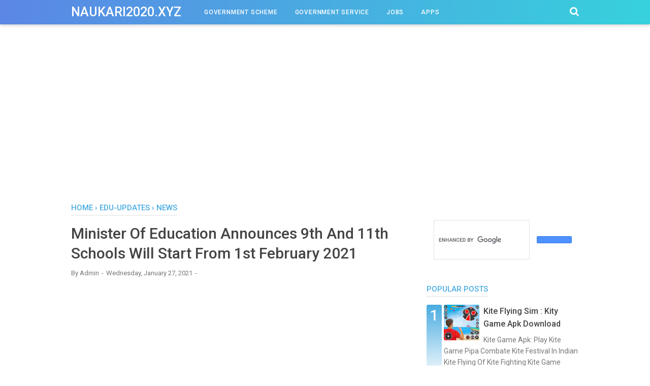

--- FILE ---
content_type: text/html; charset=utf-8
request_url: https://www.google.com/recaptcha/api2/aframe
body_size: 111
content:
<!DOCTYPE HTML><html><head><meta http-equiv="content-type" content="text/html; charset=UTF-8"></head><body><script nonce="tHTo8MsldBy_jcoMWbuXAA">/** Anti-fraud and anti-abuse applications only. See google.com/recaptcha */ try{var clients={'sodar':'https://pagead2.googlesyndication.com/pagead/sodar?'};window.addEventListener("message",function(a){try{if(a.source===window.parent){var b=JSON.parse(a.data);var c=clients[b['id']];if(c){var d=document.createElement('img');d.src=c+b['params']+'&rc='+(localStorage.getItem("rc::a")?sessionStorage.getItem("rc::b"):"");window.document.body.appendChild(d);sessionStorage.setItem("rc::e",parseInt(sessionStorage.getItem("rc::e")||0)+1);localStorage.setItem("rc::h",'1768776220456');}}}catch(b){}});window.parent.postMessage("_grecaptcha_ready", "*");}catch(b){}</script></body></html>

--- FILE ---
content_type: text/javascript; charset=UTF-8
request_url: https://www.naukari2020.xyz/feeds/posts/default/-/News?alt=json-in-script&callback=bacajuga&max-results=5
body_size: 9720
content:
// API callback
bacajuga({"version":"1.0","encoding":"UTF-8","feed":{"xmlns":"http://www.w3.org/2005/Atom","xmlns$openSearch":"http://a9.com/-/spec/opensearchrss/1.0/","xmlns$blogger":"http://schemas.google.com/blogger/2008","xmlns$georss":"http://www.georss.org/georss","xmlns$gd":"http://schemas.google.com/g/2005","xmlns$thr":"http://purl.org/syndication/thread/1.0","id":{"$t":"tag:blogger.com,1999:blog-1977173665703219135"},"updated":{"$t":"2026-01-11T18:27:25.024+05:30"},"category":[{"term":"Jobs-Updates"},{"term":"Govt-Scheme-Updates"},{"term":"Jobs"},{"term":"News"},{"term":"Letest Jobs"},{"term":"Edu-Updates"},{"term":"Government Service"},{"term":"Apps"},{"term":"Corona"},{"term":"Government Yojana"},{"term":"Latest Jobs"},{"term":"Tech-Updates"},{"term":"Gujarat"},{"term":"News Jobs"},{"term":"Government Scheme"},{"term":"Bank Jobs"},{"term":"Results"},{"term":"App"},{"term":"Govt-Scheme"},{"term":"Application"},{"term":"Government schemes"},{"term":"Job"},{"term":"New Job"},{"term":"Exam RESULTS"},{"term":"Call Letter"},{"term":"Driving-Licence"},{"term":"Adhar"},{"term":"All India Jobs"},{"term":"Governsment Service"},{"term":"Railway Jobs"},{"term":"Aadhar Card"},{"term":"Android apps"},{"term":"Gujarati-News-Papers"},{"term":"India"},{"term":"RTE"},{"term":"StudentNews"},{"term":"Competitive Exam Material-2020"},{"term":"EXAM DATES"},{"term":"Land-Measurement"},{"term":"Live"},{"term":"Mahabharat"},{"term":"Old-Land-Record"},{"term":"PM Kishan Sanman Nidhi Yojna"},{"term":"Ration-Card"},{"term":"Uni.Exam News"},{"term":"Vidhva-Sahay"},{"term":"government services"},{"term":"Aadhaar Card Update"},{"term":"Admi"},{"term":"Army Bharti Melo"},{"term":"Assistance"},{"term":"Ayurvedic E-Book"},{"term":"Ayushman-Bharat"},{"term":"BPL-List"},{"term":"Bank"},{"term":"Challenge with Health"},{"term":"Dekho-Apna-Desh-Scheme-2020"},{"term":"Download Bible Audio and Offline App"},{"term":"E-dhara"},{"term":"Electricity Bills"},{"term":"Entertainment"},{"term":"Exam calendar"},{"term":"Forms"},{"term":"Free-Plot"},{"term":"GSSSB EXAM- RESULT"},{"term":"GSSTB New Gujarati \u0026 English Medium Textbook 2020"},{"term":"Garba Live"},{"term":"Gujarat-Bhulekh"},{"term":"Gujarati Baby Names"},{"term":"Gujarati-Voice-Typing"},{"term":"Health Tips"},{"term":"Income-Certificate"},{"term":"Jawahar Navodaya Vidyalaya"},{"term":"Jiohotstar App"},{"term":"LL-ITIList"},{"term":"Light bill Gujarat"},{"term":"Loan"},{"term":"Lok Sabha Election Result 2024"},{"term":"Lucky Draw Apps"},{"term":"Maps"},{"term":"Mock Test"},{"term":"Online-Varsai"},{"term":"PdfMaterial"},{"term":"RASHIFAL"},{"term":"Radio"},{"term":"Rain Forecast"},{"term":"Recharge"},{"term":"RecoverData"},{"term":"SBI Mudra Loan Yojana"},{"term":"SSC-EXAM"},{"term":"Status"},{"term":"Students"},{"term":"Study-From-Home"},{"term":"Talim Rojgar Gujarat Online Registration 2020"},{"term":"Tech Updates"},{"term":"Technology"},{"term":"Useful info"},{"term":"Vhali Dikri Yojana Gujarat 2020"},{"term":"Whatsapp"},{"term":"seb"},{"term":"talimrojgar.gujarat.gov.in"}],"title":{"type":"text","$t":"Naukari2020.xyz"},"subtitle":{"type":"html","$t":"Naukari2020.xyz Provide Latest Jobs News, Tech Updates, Government Jobs, Government Scheme and All Important Updates."},"link":[{"rel":"http://schemas.google.com/g/2005#feed","type":"application/atom+xml","href":"https:\/\/www.naukari2020.xyz\/feeds\/posts\/default"},{"rel":"self","type":"application/atom+xml","href":"https:\/\/www.blogger.com\/feeds\/1977173665703219135\/posts\/default\/-\/News?alt=json-in-script\u0026max-results=5"},{"rel":"alternate","type":"text/html","href":"https:\/\/www.naukari2020.xyz\/search\/label\/News"},{"rel":"hub","href":"http://pubsubhubbub.appspot.com/"},{"rel":"next","type":"application/atom+xml","href":"https:\/\/www.blogger.com\/feeds\/1977173665703219135\/posts\/default\/-\/News\/-\/News?alt=json-in-script\u0026start-index=6\u0026max-results=5"}],"author":[{"name":{"$t":"Unknown"},"email":{"$t":"noreply@blogger.com"},"gd$image":{"rel":"http://schemas.google.com/g/2005#thumbnail","width":"16","height":"16","src":"https:\/\/img1.blogblog.com\/img\/b16-rounded.gif"}}],"generator":{"version":"7.00","uri":"http://www.blogger.com","$t":"Blogger"},"openSearch$totalResults":{"$t":"102"},"openSearch$startIndex":{"$t":"1"},"openSearch$itemsPerPage":{"$t":"5"},"entry":[{"id":{"$t":"tag:blogger.com,1999:blog-1977173665703219135.post-1104303104272034087"},"published":{"$t":"2025-11-12T16:36:00.003+05:30"},"updated":{"$t":"2025-11-12T16:36:27.672+05:30"},"category":[{"scheme":"http://www.blogger.com/atom/ns#","term":"News"}],"title":{"type":"text","$t":"Sir Election Commission Counting Form 2025: Complete Step-By-Step Process"},"content":{"type":"html","$t":"\u003Cp\u003E\u003Cb\u003ESir Election Commission Counting Form 2025\u003C\/b\u003E:\u0026nbsp; The State-wide Special Intensive Revision (Sir) Of The Voter List Is Currently Being Carried Out Across Gujarat. During This Important Campaign, Booth Level Officers (Blos) Are Visiting Households To Distribute And Collect The Enumeration Form — A Key Document That Helps Ensure Every Eligible Citizen’s Name Is Correctly Included In The Electoral Roll.\u0026nbsp;This Post, We’ll Walk You Through The Step-by-step Process Of Completing The Sir Election Commission Counting Form.\u003C\/p\u003E\u003Cp\u003E\u003C\/p\u003E\u003Cdiv class=\"separator\" style=\"clear: both; text-align: center;\"\u003E\u003Ca href=\"https:\/\/blogger.googleusercontent.com\/img\/b\/R29vZ2xl\/AVvXsEjeXgLseN7blTf6nOiW-dg0XzXhFYYOxtjZs2d1MgfunoL4WR3skyOUhbIthJVzhtoJIHmbEBe2zfJMCoxBk2502WmVDUZ_jhKgB-hINOmca2CmQKLK4A2M_6G9hTiMqebaHdHAtDNSYfPf8Rn8k7LRVwNILsh2BFrovwLP5XlchMyh0Ou72jQOTPmQw2bH\/s1280\/Sir%20Election%20Commission%20Counting%20Form%202025%20Complete%20Step-By-Step%20P%20rocess.png\" imageanchor=\"1\" style=\"margin-left: 1em; margin-right: 1em;\"\u003E\u003Cimg alt=\"Sir Election Commission Counting Form 2025 Complete Step-By-Step P rocess\" border=\"0\" data-original-height=\"720\" data-original-width=\"1280\" src=\"https:\/\/blogger.googleusercontent.com\/img\/b\/R29vZ2xl\/AVvXsEjeXgLseN7blTf6nOiW-dg0XzXhFYYOxtjZs2d1MgfunoL4WR3skyOUhbIthJVzhtoJIHmbEBe2zfJMCoxBk2502WmVDUZ_jhKgB-hINOmca2CmQKLK4A2M_6G9hTiMqebaHdHAtDNSYfPf8Rn8k7LRVwNILsh2BFrovwLP5XlchMyh0Ou72jQOTPmQw2bH\/s16000\/Sir%20Election%20Commission%20Counting%20Form%202025%20Complete%20Step-By-Step%20P%20rocess.png\" title=\"Sir Election Commission Counting Form 2025 Complete Step-By-Step P rocess\" \/\u003E\u003C\/a\u003E\u003C\/div\u003E\u003Cp\u003E\u003C\/p\u003E\u003Cp\u003E\u003Cb\u003EWhich Details Are Mandatory To Fill?\u003C\/b\u003E\u003C\/p\u003E\u003Col style=\"text-align: left;\"\u003E\u003Cli\u003EDate of Birth (Day\/Month\/Year)\u003C\/li\u003E\u003Cli\u003EAadhaar Number (Optional)\u003C\/li\u003E\u003Cli\u003EMobile No\u003C\/li\u003E\u003Cli\u003EName of Father\/Guardian\u003C\/li\u003E\u003Cli\u003EVoter ID Number of Father\/Guardian (if Available)\u003C\/li\u003E\u003Cli\u003EMother's Name\u003C\/li\u003E\u003Cli\u003EMother's Voter ID Number (if Available)\u003C\/li\u003E\u003Cli\u003ESpouse's Name (if Applicable)\u003C\/li\u003E\u003Cli\u003ESpouse's Voter ID Number (if Available)\u003C\/li\u003E\u003C\/ol\u003E\u003Cp\u003E\u003Cb\u003ESir Details And Importance Of Signature\u003C\/b\u003E\u003C\/p\u003E\u003Cp\u003E\u003C\/p\u003E\u003Cul style=\"text-align: left;\"\u003E\u003Cli\u003EIn The Box Provided In The Form, The Voter Has To Write The Details Of The Last Sir I.E. The Details Of The 2002 Voter List. These Details Include The Voter's Name, Voter Id Number (If Available), Name Of Relative, Relationship, District, Name Of State, Name Of Assembly Constituency, And Assembly Constituency Number.\u003C\/li\u003E\u003Cli\u003EIf A Voter's Name Is Not In The 2002 List, He Has To Write The Full Name Of His Parents Or Grandparents.\u003C\/li\u003E\u003C\/ul\u003E\u003Cp\u003E\u003C\/p\u003E\u003Cdiv\u003E\u003Cb\u003EStep-by-step Process To Fill Sir Enumeration Form Online\u003C\/b\u003E\u003C\/div\u003E\u003Cdiv\u003E\u003Cul style=\"text-align: left;\"\u003E\u003Cli\u003EFirst, Log In To The Voter Services Portal (Https:\/\/Voters.Eci.Gov.In\/)\u003C\/li\u003E\u003Cli\u003EThen Click On 'fill Enumeration Form'.\u003C\/li\u003E\u003Cli\u003ESelect The State (E.G., Gujarat).\u003C\/li\u003E\u003Cli\u003EEnter Your Epic Number (2025) In The Given Field And Click On The Search Button.\u003C\/li\u003E\u003Cli\u003EThe Pre-filled Information Of The Voter Will Be Displayed On The Screen.\u003C\/li\u003E\u003Cli\u003EComplete The Otp Verification.\u003C\/li\u003E\u003Cli\u003ENow You Have To Select 'choose Category'. In The Category You Can Choose Whether Your Name Is Present In The Voter List Of The Last Sir, Or Your Parents' (Father, Mother, Grandfather, Grandmother) Name Is Present In The Voter List Of The Last Sir, Or Your Or Your Parents' Name Is Not Present In The Last Voter List.\u003C\/li\u003E\u003Cli\u003EIf Your Name Is Not Present In The Last Sir, Provide The Details Of Relatives.\u003C\/li\u003E\u003Cli\u003EProvide The Information In 'details In Last Sir'.\u003C\/li\u003E\u003Cli\u003EPreview The Calculation Form.\u003C\/li\u003E\u003Cli\u003EDo Aadhaar Verification.\u003C\/li\u003E\u003Cli\u003EAfter Previewing The Form, Click On Declaration And Submit The Form.\u003C\/li\u003E\u003C\/ul\u003E\u003Cdiv\u003E\u003Cb\u003EImportant Links\u003C\/b\u003E\u003C\/div\u003E\u003C\/div\u003E\u003Cdiv\u003E\u003Cul style=\"text-align: left;\"\u003E\u003Cli\u003E\u003Cb\u003EGujarati Video Full Details : \u003Ca href=\"https:\/\/www.youtube.com\/watch?si=5XsNS_wf31zEgTuW\u0026amp;v=jh0e76lvFGc\u0026amp;feature=youtu.be\"\u003EClick Here\u003C\/a\u003E\u003C\/b\u003E\u003C\/li\u003E\u003C\/ul\u003E\u003Cdiv\u003E\u003Cdiv\u003E\u003Cb\u003EConclusion :\u0026nbsp;\u003C\/b\u003EHello Friends,We Provided You Information\u0026nbsp; Post About The That You Would Have Liked The Information Given In The Article,Thank You.\u003C\/div\u003E\u003C\/div\u003E\u003C\/div\u003E"},"link":[{"rel":"edit","type":"application/atom+xml","href":"https:\/\/www.blogger.com\/feeds\/1977173665703219135\/posts\/default\/1104303104272034087"},{"rel":"self","type":"application/atom+xml","href":"https:\/\/www.blogger.com\/feeds\/1977173665703219135\/posts\/default\/1104303104272034087"},{"rel":"alternate","type":"text/html","href":"https:\/\/www.naukari2020.xyz\/2025\/11\/sir-election-commission-counting-form.html","title":"Sir Election Commission Counting Form 2025: Complete Step-By-Step Process"}],"author":[{"name":{"$t":"Unknown"},"email":{"$t":"noreply@blogger.com"},"gd$image":{"rel":"http://schemas.google.com/g/2005#thumbnail","width":"16","height":"16","src":"https:\/\/img1.blogblog.com\/img\/b16-rounded.gif"}}],"media$thumbnail":{"xmlns$media":"http://search.yahoo.com/mrss/","url":"https:\/\/blogger.googleusercontent.com\/img\/b\/R29vZ2xl\/AVvXsEjeXgLseN7blTf6nOiW-dg0XzXhFYYOxtjZs2d1MgfunoL4WR3skyOUhbIthJVzhtoJIHmbEBe2zfJMCoxBk2502WmVDUZ_jhKgB-hINOmca2CmQKLK4A2M_6G9hTiMqebaHdHAtDNSYfPf8Rn8k7LRVwNILsh2BFrovwLP5XlchMyh0Ou72jQOTPmQw2bH\/s72-c\/Sir%20Election%20Commission%20Counting%20Form%202025%20Complete%20Step-By-Step%20P%20rocess.png","height":"72","width":"72"}},{"id":{"$t":"tag:blogger.com,1999:blog-1977173665703219135.post-4968550903283448666"},"published":{"$t":"2024-11-05T18:38:00.000+05:30"},"updated":{"$t":"2024-11-05T18:38:22.964+05:30"},"category":[{"scheme":"http://www.blogger.com/atom/ns#","term":"News"},{"scheme":"http://www.blogger.com/atom/ns#","term":"News Jobs"}],"title":{"type":"text","$t":"GSRTC Conductor Merit List Declared 2024"},"content":{"type":"html","$t":"\u003Cp\u003E\u003Cb\u003EGSRTC Conductor Merit List Declared 2024\u003C\/b\u003E : Gujarat State Road Transport Corporation has released a notification :\u0026nbsp;The Corporation's Conductor Level Advertisement No.: GSRTC\/202324\/32 published the posts as well as the advertisement notice No. A. As mentioned in sub-instruction No. 7, the provisional merit list of candidates eligible to be called for the OMR written examination and category-wise cut-off of merit dated 18\/9\/2024 was published on the Corporation's website https:\/\/gsrtc.in and objections were invited.\u003C\/p\u003E\u003Cdiv class=\"separator\" style=\"clear: both; text-align: center;\"\u003E\u003Ca href=\"https:\/\/blogger.googleusercontent.com\/img\/b\/R29vZ2xl\/AVvXsEglW-JaFcf1pyo-Pnf67tbLYO3p6Q1P3AwwvEuRFGnGrBZdnw2gEVwOiKuHdtoYy3idv6HYcTcMjz8e7EZNnI2PNGTKdoWKJ68cRDQikAQj__5pjjjcKxoR3_Ibi0NXXBvfEMa9vUoznApaV1r89MgAAYCsa2eo7WsEMWsAzREiPrOKZpAW5WOR026sBl4b\/s1280\/GSRTC%20Conductor%20Merit%20List%20Declared%202024%20(2).jpg\" imageanchor=\"1\" style=\"margin-left: 1em; margin-right: 1em;\"\u003E\u003Cimg border=\"0\" data-original-height=\"718\" data-original-width=\"1280\" src=\"https:\/\/blogger.googleusercontent.com\/img\/b\/R29vZ2xl\/AVvXsEglW-JaFcf1pyo-Pnf67tbLYO3p6Q1P3AwwvEuRFGnGrBZdnw2gEVwOiKuHdtoYy3idv6HYcTcMjz8e7EZNnI2PNGTKdoWKJ68cRDQikAQj__5pjjjcKxoR3_Ibi0NXXBvfEMa9vUoznApaV1r89MgAAYCsa2eo7WsEMWsAzREiPrOKZpAW5WOR026sBl4b\/s16000\/GSRTC%20Conductor%20Merit%20List%20Declared%202024%20(2).jpg\" \/\u003E\u003C\/a\u003E\u003C\/div\u003E\u003Cp\u003E\u003C\/p\u003E\u003Ch2 style=\"text-align: left;\"\u003E\u003Cb\u003EGSRTC Conductor Merit List Declared 2024 : Overview\u003C\/b\u003E\u003C\/h2\u003E\u003Cp\u003E\u003C\/p\u003E\u003Cul style=\"text-align: left;\"\u003E\u003Cli\u003EName of organization : GSRTC\u003C\/li\u003E\u003Cli\u003EPost Name : Conductor\u003C\/li\u003E\u003Cli\u003EVacancies : 2320\u003C\/li\u003E\u003Cli\u003ESelection Process : Written Test\u003C\/li\u003E\u003Cli\u003EOfficial website : www.gsrtc.in\u003C\/li\u003E\u003C\/ul\u003E\u003Cdiv\u003Eજે કોઈ ઉમેદવા૨નું મેરીટ કટ ઓફ મે૨ીટ જેટલું અથવા તો તેના કરતા વધુ મે૨ીટ બનતું હોય અને તેઓના નામ આ કામચલાઉ મેરીટયાદીમાં આવેલ ન હોય તેા તેવા ઉમેદવારને જો વાંધો હોય તો આ કામચલાઉ મેરીટયાદી પ્રસિધ્ધ થયેથી દિન-૭ માં આ કચેરીની ઈ મેઈલ આઈ.ડી. admcomplain.cpo@gmail.com ઉ૫૨ પોતાના વાંધા ઓનલાઈન ભરેલ અરજી પત્રક સાથે મોકલી આપવાના રહેશે ત્યા૨બાદ કોઈપણ ઉમેદવા૨ના વાંધા સ્વિકા૨વામાં આવશે નહીં.\u003C\/div\u003E\u003Ch2 style=\"text-align: left;\"\u003E\u003Cb\u003EImportant Links\u003C\/b\u003E\u003C\/h2\u003E\u003Cdiv\u003E\u003Cul style=\"text-align: left;\"\u003E\u003Cli\u003E\u003Cb\u003EConductor Merit List : \u003Ca href=\"https:\/\/drive.google.com\/file\/d\/1PTJZOQKCqQQ_IsFbt8FqQMq2CArTETpb\/view\"\u003EClick Here\u003C\/a\u003E\u003C\/b\u003E\u003C\/li\u003E\u003Cli\u003E\u003Cb\u003EOfficial Website : \u003Ca href=\"https:\/\/gsrtc.in\/site\/downloads\/innerPages\/recruitment.html\"\u003EClick Here\u003C\/a\u003E\u003C\/b\u003E\u003C\/li\u003E\u003C\/ul\u003E\u003C\/div\u003E\u003Cp\u003E\u003C\/p\u003E\u003Cdiv\u003E\u003Cb\u003EConclusion\u003C\/b\u003E : Hello friends, we provided you information of requirements post about the GSRTC Conductor Merit List Declared 2024 : Download pdf @Gsrtc.in . We hope that you would have liked the information given in the article, Thank you\u003C\/div\u003E"},"link":[{"rel":"edit","type":"application/atom+xml","href":"https:\/\/www.blogger.com\/feeds\/1977173665703219135\/posts\/default\/4968550903283448666"},{"rel":"self","type":"application/atom+xml","href":"https:\/\/www.blogger.com\/feeds\/1977173665703219135\/posts\/default\/4968550903283448666"},{"rel":"alternate","type":"text/html","href":"https:\/\/www.naukari2020.xyz\/2024\/11\/gsrtc-conductor-merit-list-declared-2024.html","title":"GSRTC Conductor Merit List Declared 2024"}],"author":[{"name":{"$t":"Unknown"},"email":{"$t":"noreply@blogger.com"},"gd$image":{"rel":"http://schemas.google.com/g/2005#thumbnail","width":"16","height":"16","src":"https:\/\/img1.blogblog.com\/img\/b16-rounded.gif"}}],"media$thumbnail":{"xmlns$media":"http://search.yahoo.com/mrss/","url":"https:\/\/blogger.googleusercontent.com\/img\/b\/R29vZ2xl\/AVvXsEglW-JaFcf1pyo-Pnf67tbLYO3p6Q1P3AwwvEuRFGnGrBZdnw2gEVwOiKuHdtoYy3idv6HYcTcMjz8e7EZNnI2PNGTKdoWKJ68cRDQikAQj__5pjjjcKxoR3_Ibi0NXXBvfEMa9vUoznApaV1r89MgAAYCsa2eo7WsEMWsAzREiPrOKZpAW5WOR026sBl4b\/s72-c\/GSRTC%20Conductor%20Merit%20List%20Declared%202024%20(2).jpg","height":"72","width":"72"}},{"id":{"$t":"tag:blogger.com,1999:blog-1977173665703219135.post-273998172948145513"},"published":{"$t":"2024-09-20T09:43:00.002+05:30"},"updated":{"$t":"2024-09-20T09:43:38.028+05:30"},"category":[{"scheme":"http://www.blogger.com/atom/ns#","term":"News"}],"title":{"type":"text","$t":"Gujarat BPL Families List Village Wise"},"content":{"type":"html","$t":"\u003Cp\u003EGujarat BPL Families List [ Village Wise] @Ses2002 Guj Nic In: Gujarat BPL Families List [ Village Wise] For You. You Can See Gujarat BPL Families List Gujarat’s Every Villages.\u003C\/p\u003E\u003Cdiv class=\"separator\" style=\"clear: both; text-align: center;\"\u003E\u003Ca href=\"https:\/\/blogger.googleusercontent.com\/img\/b\/R29vZ2xl\/AVvXsEik63lFBBpfpxuFhdonjqvTGD0HDQfbY1XI4CoTV6PWD0xLs3FsQp2dAs5-dfP_Nq2HKNI-cl0XATKUAZAGT3zQJxsyKFG78t07DnxW2hct8M0Kc0mjaPX7Ba0AsHP9Cc2Ndhv7hgujicnjZ2jqMURzHTBJ8ABA3HRwdgtQHx9QN4Va7MZUS2wVKMJQamRU\/s960\/Gujarat%20BPL%20Families%20List%20%5B%20Village%20Wise%5D%202020%20@Ses2002%20Guj%20Nic%20In.jpg\" imageanchor=\"1\" style=\"margin-left: 1em; margin-right: 1em;\"\u003E\u003Cimg border=\"0\" data-original-height=\"540\" data-original-width=\"960\" src=\"https:\/\/blogger.googleusercontent.com\/img\/b\/R29vZ2xl\/AVvXsEik63lFBBpfpxuFhdonjqvTGD0HDQfbY1XI4CoTV6PWD0xLs3FsQp2dAs5-dfP_Nq2HKNI-cl0XATKUAZAGT3zQJxsyKFG78t07DnxW2hct8M0Kc0mjaPX7Ba0AsHP9Cc2Ndhv7hgujicnjZ2jqMURzHTBJ8ABA3HRwdgtQHx9QN4Va7MZUS2wVKMJQamRU\/s16000\/Gujarat%20BPL%20Families%20List%20%5B%20Village%20Wise%5D%202020%20@Ses2002%20Guj%20Nic%20In.jpg\" \/\u003E\u003C\/a\u003E\u003C\/div\u003E\u003Cbr \/\u003E\u003Cp\u003E\u003C\/p\u003E\u003Cp\u003EGujarat State Government Issues Gujarat Ration Card To The Citizens Of That State. Candidates Can Check The Gujarat Ration Card List Village Wise.All The Citizens Who Have Made Fresh Registration For The Ration Card Can Now Check Their Name In Eligible List (Village Wise) Of National Food Security Act (Nfsa) And Non-nfsa Category. All The Candidates Whose Name Does Not Appears In Gujarat Ration Card New List 2024.\u003C\/p\u003E\u003Ch2 style=\"text-align: left;\"\u003E\u003Cb\u003ESocio Economic Survey 2002-03 Indicators\u003C\/b\u003E\u003C\/h2\u003E\u003Cp\u003E\u003C\/p\u003E\u003Cul style=\"text-align: left;\"\u003E\u003Cli\u003ESize of land holding.\u003C\/li\u003E\u003Cli\u003EMeans of livelihood.\u003C\/li\u003E\u003Cli\u003EType of house.\u003C\/li\u003E\u003Cli\u003EStatus of Children.\u003C\/li\u003E\u003Cli\u003EAverage availability of normal wear clothing.\u003C\/li\u003E\u003Cli\u003EType of Indebtedness.\u003C\/li\u003E\u003Cli\u003EFood Security.\u003C\/li\u003E\u003Cli\u003EReason for Migration.\u003C\/li\u003E\u003Cli\u003ESanitation.\u003C\/li\u003E\u003Cli\u003EPreference of assistance.\u003C\/li\u003E\u003Cli\u003EConsumer items.\u003C\/li\u003E\u003Cli\u003EHead Lady Widow.\u003C\/li\u003E\u003Cli\u003ELiteracy status.\u003C\/li\u003E\u003Cli\u003EFamily Lady Dependent.\u003C\/li\u003E\u003Cli\u003EStatus of the household labour force.\u003C\/li\u003E\u003Cli\u003EFamily Member Handicapped.\u003C\/li\u003E\u003C\/ul\u003E\u003Cp\u003E\u003C\/p\u003E\u003Cp\u003ENFSA List Gujarat The State Government has issued a Ration Card for its Citizens. Ration Card is a legal document it is also useful as an Identity Card for peoples. The main uses of Ration Card are to provide food grains and other necessary substance at subsidized rates to the citizens of Gujarat state. Now state Govt. of Gujarat is issuing bar-coded ration card for the citizens. The Food, Civil Supplies, and Consumer Affairs Department have issued the new ration card for an aim to remove fake and duplicate ration card in the state. The state will be issued the new ration card list and eliminated bogus ration card holders from the ration card list.\u003C\/p\u003E\u003Cp\u003E\u0026nbsp;Digital Gujarat Ration Card Online Application For New or Dublicate Rationcard @Digital Gujarat Gov.In,\u0026nbsp; Digital Gujrat Online Application Registration Details: Are you looking for Digital Gujrat or Something like How to register or register in Digital Gujrat Portal? So, you are the right place to get the best results for Digital India. Before, once the official services portal was started. People of Gujarat will soon be able to avail a range of government services through their smartphones and tablets, together with the state government deciding to start a mobile application as well.\u003C\/p\u003E\u003Ch2 style=\"text-align: left;\"\u003E\u003Cb\u003EFollow Below Step for See Gujarat BPL Families List\u003C\/b\u003E\u003C\/h2\u003E\u003Cp\u003E\u003C\/p\u003E\u003Cul style=\"text-align: left;\"\u003E\u003Cli\u003EGo to this Official Website for \u003Cb\u003E\u003Cspan style=\"color: red;\"\u003E\u003Ca href=\"https:\/\/ses2002.guj.nic.in\/search_village.php\"\u003EGujarat BPL Families List\u003C\/a\u003E\u003C\/span\u003E\u003C\/b\u003E\u003C\/li\u003E\u003Cli\u003EAfter clicking on it, select the name of your district tehsil gram panchayat.\u003C\/li\u003E\u003Cli\u003EThen click on submit button.\u003C\/li\u003E\u003Cli\u003EThus, you can see Gujarat BPL list.\u003C\/li\u003E\u003C\/ul\u003E\u003Cp\u003E\u003C\/p\u003E\u003Cp\u003EOne Nation One Card Scheme : One National One Card system is going to be launched across the country on Monday. The scheme, which is going to be launched in 20 states, will mainly benefit 670 million poor people. Due to the Central Government’s One Nation One Ration Card Scheme, rations can be taken from any state other than the original state. Finance Minister Nirmala Sitharaman mentioned this while announcing the economic package.\u003C\/p\u003E\u003Cp\u003EOne National One Card system is going to be launched across the country on Monday. The scheme, which is being launched in 20 states, will mainly benefit 670 million poor people. Due to the Central Government’s One Nation One Ration Card Scheme, rations can be taken from any state other than the original state. Finance Minister Nirmala Sitharaman mentioned this while announcing the economic package.\u003C\/p\u003E"},"link":[{"rel":"edit","type":"application/atom+xml","href":"https:\/\/www.blogger.com\/feeds\/1977173665703219135\/posts\/default\/273998172948145513"},{"rel":"self","type":"application/atom+xml","href":"https:\/\/www.blogger.com\/feeds\/1977173665703219135\/posts\/default\/273998172948145513"},{"rel":"alternate","type":"text/html","href":"https:\/\/www.naukari2020.xyz\/2024\/09\/gujarat-bpl-families-list-village-wise.html","title":"Gujarat BPL Families List Village Wise"}],"author":[{"name":{"$t":"Unknown"},"email":{"$t":"noreply@blogger.com"},"gd$image":{"rel":"http://schemas.google.com/g/2005#thumbnail","width":"16","height":"16","src":"https:\/\/img1.blogblog.com\/img\/b16-rounded.gif"}}],"media$thumbnail":{"xmlns$media":"http://search.yahoo.com/mrss/","url":"https:\/\/blogger.googleusercontent.com\/img\/b\/R29vZ2xl\/AVvXsEik63lFBBpfpxuFhdonjqvTGD0HDQfbY1XI4CoTV6PWD0xLs3FsQp2dAs5-dfP_Nq2HKNI-cl0XATKUAZAGT3zQJxsyKFG78t07DnxW2hct8M0Kc0mjaPX7Ba0AsHP9Cc2Ndhv7hgujicnjZ2jqMURzHTBJ8ABA3HRwdgtQHx9QN4Va7MZUS2wVKMJQamRU\/s72-c\/Gujarat%20BPL%20Families%20List%20%5B%20Village%20Wise%5D%202020%20@Ses2002%20Guj%20Nic%20In.jpg","height":"72","width":"72"}},{"id":{"$t":"tag:blogger.com,1999:blog-1977173665703219135.post-1145973828453305718"},"published":{"$t":"2024-07-14T20:03:00.003+05:30"},"updated":{"$t":"2024-07-14T20:03:44.248+05:30"},"category":[{"scheme":"http://www.blogger.com/atom/ns#","term":"News"}],"title":{"type":"text","$t":"Ration Card e-KYC Online Apply"},"content":{"type":"html","$t":"\u003Cp\u003ERation Card e-KYC 2024: Ration card holders were given one month time to update their e-KYC under the ration card scheme.\u0026nbsp; For which the last date has been fixed as 30th June, 2024.\u0026nbsp; Which has now been extended till \u003Cb\u003E30 September 2024\u003C\/b\u003E.\u0026nbsp; So you too should get e-KYC done as soon as possible with proper process.\u0026nbsp; So know what documents will be required.\u003C\/p\u003E\u003Cdiv class=\"separator\" style=\"clear: both; text-align: center;\"\u003E\u003Ca href=\"https:\/\/blogger.googleusercontent.com\/img\/b\/R29vZ2xl\/AVvXsEgEK6_w_3gzfiONVpVrIr83U9VoPjYRtSAHCAjDaTzTjSXKqrLA2u3GSnDlku8NKrK5-ZrLEVGRkOw3ngJ_VFqHgcIHxqpHnsWrocua9pZv7QUBdWVWh7z5V_aeUR7XQY8cFzqHhndv1M6t_rsCSxVSJRLwuQWsk6EIcMm9laP-uMVA5hPZMu5LQoeAW4Xr\/s1280\/Ration%20Card%20e-KYC%202024%20(2).jpg\" imageanchor=\"1\" style=\"margin-left: 1em; margin-right: 1em;\"\u003E\u003Cimg border=\"0\" data-original-height=\"729\" data-original-width=\"1280\" src=\"https:\/\/blogger.googleusercontent.com\/img\/b\/R29vZ2xl\/AVvXsEgEK6_w_3gzfiONVpVrIr83U9VoPjYRtSAHCAjDaTzTjSXKqrLA2u3GSnDlku8NKrK5-ZrLEVGRkOw3ngJ_VFqHgcIHxqpHnsWrocua9pZv7QUBdWVWh7z5V_aeUR7XQY8cFzqHhndv1M6t_rsCSxVSJRLwuQWsk6EIcMm9laP-uMVA5hPZMu5LQoeAW4Xr\/s16000\/Ration%20Card%20e-KYC%202024%20(2).jpg\" \/\u003E\u003C\/a\u003E\u003C\/div\u003E\u003Cbr \/\u003E\u003Cp\u003E\u003C\/p\u003E\u003Cp\u003E\u0026nbsp;To avail the benefits of Ration Card Scheme without any hassle and disruption, it is mandatory to get your Ration Card E KYC done.\u0026nbsp; All the members included in the Ration Card should have KYC.\u0026nbsp; Any member whose KYC is not completed can stop receiving ration.\u0026nbsp; So, first check the KYC status of all the members included in your Ration Card and if any member is not KYCed then definitely update it.\u003C\/p\u003E\u003Ch2 style=\"text-align: left;\"\u003E\u003Cb\u003EWhy is e-KYC done?\u003C\/b\u003E\u003C\/h2\u003E\u003Cp\u003E• There are many ration card holders in the country whose family member has passed away and ration is being drawn in their name as well.\u0026nbsp; For this reason e-KYC is being done to remove the names of such family members from the ration card.\u003C\/p\u003E\u003Ch2 style=\"text-align: left;\"\u003E\u003Cb\u003ERepuired Documents e-KYC\u003C\/b\u003E\u003C\/h2\u003E\u003Cp\u003E1. aadhar card\u003C\/p\u003E\u003Cp\u003E2. Ration card\u003C\/p\u003E\u003Cp\u003E3. Ration shopkeeper no\u003C\/p\u003E\u003Cp\u003E4. Income certificate\u003C\/p\u003E\u003Cp\u003E5. Caste Certificate\u003C\/p\u003E\u003Cp\u003E6. address proof\u003C\/p\u003E\u003Cp\u003E7. PAN card\u003C\/p\u003E\u003Cp\u003E8. Photo\u003C\/p\u003E\u003Cp\u003E9. Names of all family members\u003C\/p\u003E\u003Cp\u003E10. Name of the Mobhi of the family\u003C\/p\u003E\u003Ch2 style=\"text-align: left;\"\u003E\u003Cb\u003EHow to do ration card and e-KYC\u003C\/b\u003E\u003C\/h2\u003E\u003Cp\u003E\u0026nbsp;• There are two methods of Ration Card e KYC through which the KYC process can be completed\u003C\/p\u003E\u003Ch2 style=\"text-align: left;\"\u003E\u003Cb\u003EFirst Process : Through CSC Jan Seva Kendra\u003C\/b\u003E\u003C\/h2\u003E\u003Cp\u003E• Ration card holders can do the e-KYC process online\u003C\/p\u003E\u003Cp\u003E• For this the card holder has to first go to the CSC Public Service Center recognized by the government\u003C\/p\u003E\u003Cp\u003E•\u0026nbsp;After getting the information from the CSC Jan Seva Kendra the card holder or his documents have to be submitted\u003C\/p\u003E\u003Cp\u003E•\u0026nbsp;After that, the e-KYC process will be completed through the public service center online\u003C\/p\u003E\u003Cp\u003E•\u0026nbsp;For this one first go to the official website of the ration card from the Jan Seva Kendra\u003C\/p\u003E\u003Cp\u003E•\u0026nbsp;By clicking on the Ration Card e KYC button on this website, all the information of the card holder will be updated\u003C\/p\u003E\u003Ch2 style=\"text-align: left;\"\u003E\u003Cb\u003ESecond Process : E KYC by Ration Card Dealer\u003C\/b\u003E\u003C\/h2\u003E\u003Cp\u003E\u0026nbsp;• Another easiest way to update the ration card is to get e-KYC done by the ration card dealer\u003C\/p\u003E\u003Cp\u003E• For this you have to first go to the ration card dealer from whom you have to get information about your eKYC related documents.\u003C\/p\u003E\u003Cp\u003E\u0026nbsp;• After that give all the documents to the ration card dealer\u003C\/p\u003E\u003Cp\u003E\u0026nbsp;• Ration card dealer will complete all ration card A process called SINGH based on the documents\u003C\/p\u003E\u003Ch2 style=\"text-align: left;\"\u003E\u003Cb\u003E\u0026nbsp;How to Check Ration Card KYC Status?\u0026nbsp; ration card e-kyc online\u003C\/b\u003E\u003C\/h2\u003E\u003Cdiv\u003E\u003Cdiv\u003E• Download and install the MY RATION app.\u003C\/div\u003E\u003Cdiv\u003E• Open the application and click on “New User Registration”.\u003C\/div\u003E\u003Cdiv\u003E• Enter the required details and click on “Register”.\u003C\/div\u003E\u003Cdiv\u003E• Enter the OTP which will be sent to your registered mobile number.\u003C\/div\u003E\u003Cdiv\u003E• Click on “Login” and enter your registered mobile number and OTP.\u003C\/div\u003E\u003Cdiv\u003E• Click on “e-KYC” menu.\u003C\/div\u003E\u003Cdiv\u003E• Click on “Start e-KYC”.\u003C\/div\u003E\u003Cdiv\u003E• Enter your ration card and Aadhaar card number.\u003C\/div\u003E\u003Cdiv\u003E• Click on “Next”.\u003C\/div\u003E\u003Cdiv\u003E• Enter the OTP on the mobile number associated with your Aadhaar card.\u003C\/div\u003E\u003Cdiv\u003E\u0026nbsp;Click on “Verify OTP”.\u003C\/div\u003E\u003Cdiv\u003E• Scan your face.\u003C\/div\u003E\u003Cdiv\u003E• Click on “Submit”.\u003C\/div\u003E\u003Cdiv\u003E• You will get a message confirming that your e-KYC has been completed successfully.\u003C\/div\u003E\u003C\/div\u003E\u003Ch2 style=\"text-align: left;\"\u003E\u003Cb\u003EImportant Links\u003C\/b\u003E\u003C\/h2\u003E\u003Cdiv\u003E\u003Cb\u003EOfficial Website : \u003Ca href=\"https:\/\/wbpds.wb.gov.in\/(S(1015ykizku4uucuwldwuzftm))\/EKYC_otp.aspx\"\u003EClick Here\u003C\/a\u003E\u003C\/b\u003E\u003C\/div\u003E"},"link":[{"rel":"edit","type":"application/atom+xml","href":"https:\/\/www.blogger.com\/feeds\/1977173665703219135\/posts\/default\/1145973828453305718"},{"rel":"self","type":"application/atom+xml","href":"https:\/\/www.blogger.com\/feeds\/1977173665703219135\/posts\/default\/1145973828453305718"},{"rel":"alternate","type":"text/html","href":"https:\/\/www.naukari2020.xyz\/2024\/07\/ration-card-e-kyc-online-apply.html","title":"Ration Card e-KYC Online Apply"}],"author":[{"name":{"$t":"Unknown"},"email":{"$t":"noreply@blogger.com"},"gd$image":{"rel":"http://schemas.google.com/g/2005#thumbnail","width":"16","height":"16","src":"https:\/\/img1.blogblog.com\/img\/b16-rounded.gif"}}],"media$thumbnail":{"xmlns$media":"http://search.yahoo.com/mrss/","url":"https:\/\/blogger.googleusercontent.com\/img\/b\/R29vZ2xl\/AVvXsEgEK6_w_3gzfiONVpVrIr83U9VoPjYRtSAHCAjDaTzTjSXKqrLA2u3GSnDlku8NKrK5-ZrLEVGRkOw3ngJ_VFqHgcIHxqpHnsWrocua9pZv7QUBdWVWh7z5V_aeUR7XQY8cFzqHhndv1M6t_rsCSxVSJRLwuQWsk6EIcMm9laP-uMVA5hPZMu5LQoeAW4Xr\/s72-c\/Ration%20Card%20e-KYC%202024%20(2).jpg","height":"72","width":"72"}},{"id":{"$t":"tag:blogger.com,1999:blog-1977173665703219135.post-3245799333397521499"},"published":{"$t":"2022-10-15T22:26:00.000+05:30"},"updated":{"$t":"2022-10-15T22:26:45.425+05:30"},"category":[{"scheme":"http://www.blogger.com/atom/ns#","term":"Health Tips"},{"scheme":"http://www.blogger.com/atom/ns#","term":"News"}],"title":{"type":"text","$t":"Swasthya Sudha Book | Download | Ayurvedic E-Book"},"content":{"type":"html","$t":"\u003Cdiv style=\"text-align: justify;\"\u003EAccording to the changing lifestyle of today, many questions have arisen against our health today. It is natural to worry about health at such times. Today we are all accustomed to allopathic medicines. If there is no one to cure the same side effects of these medicines, then Ayurveda is Ayurveda. In today’s life, our lifestyle has made our thoughts about our health. This book, this book has talked about 500 health-related physical health and well-being in health. Expert Doctor’s Experience and Guidance Ayurveda Agarwal has discussed all these issues with the book. In general, we are taking care of the ailment body. In today’s fastest time, if we can get warned before the disease, we should be protected from disease. If we are, we can not do good in any field. This book will prove to be very useful to everyone.\u003C\/div\u003E\u003Cdiv style=\"text-align: justify;\"\u003E\u003Cbr \/\u003E\u003C\/div\u003E\u003Cdiv style=\"text-align: justify;\"\u003E\u003Ca href=\"https:\/\/blogger.googleusercontent.com\/img\/b\/R29vZ2xl\/AVvXsEj1q-GKjVrrxpwc9TT8ccEYzNIJ6PJRHDCuPH6vQtTV7379VB01M88IMbJ35J1LAcWRe4cphyX6i56ceG_WZLU_q1g0vVkCrn3NI9zXJ-VD_Svxqp5MkNp38Y-hPocvjGNHxZ32GSwkSicE_UxhzXdrwzrrAt9TTZYuzi87EDXvt-LpkrJOM6FIvxVpZg\/s1280\/photo_2022-04-05_22-19-20%20(1).jpg\"\u003E\u003Cimg alt=\"Swasthya Sudha Book | Download | Ayurvedic E-Book\" border=\"0\" src=\"https:\/\/blogger.googleusercontent.com\/img\/b\/R29vZ2xl\/AVvXsEj1q-GKjVrrxpwc9TT8ccEYzNIJ6PJRHDCuPH6vQtTV7379VB01M88IMbJ35J1LAcWRe4cphyX6i56ceG_WZLU_q1g0vVkCrn3NI9zXJ-VD_Svxqp5MkNp38Y-hPocvjGNHxZ32GSwkSicE_UxhzXdrwzrrAt9TTZYuzi87EDXvt-LpkrJOM6FIvxVpZg\/s16000\/photo_2022-04-05_22-19-20%20(1).jpg\" title=\"Swasthya Sudha Book | Download | Ayurvedic E-Book\" \/\u003E\u003C\/a\u003E\u003C\/div\u003E\u003Cdiv style=\"text-align: justify;\"\u003E\u003Cbr \/\u003E\u003C\/div\u003E\u003Cdiv style=\"text-align: justify;\"\u003EThe text of this health Sudha book is clear and effective and effective . Everybody who understands this book has also covered small things in the book . What are the causes of the disease ? How to care for the patient ? What can be done to live a healthy life ? What is the right way to eat ? How much is needed ? According to Ayurveda , according to daily body and balance of natural body , there is full information about fasting and fasting .This book has a lot of market value . Here the book can be downloaded to anyone free of charge . And easily read in a mobile computer or a laptop . If you like this book , then share it with other friends\u003C\/div\u003E\u003Cdiv style=\"text-align: justify;\"\u003E\u003Cbr \/\u003E\u003C\/div\u003E\u003Cdiv style=\"text-align: justify;\"\u003E\u003Cb\u003EImportant Links\u003C\/b\u003E\u003C\/div\u003E\u003Cdiv style=\"text-align: justify;\"\u003E\u003Cb\u003E\u003Cbr \/\u003E\u003C\/b\u003E\u003C\/div\u003E\u003Cdiv style=\"text-align: justify;\"\u003E\u003Cb\u003EPDF File : \u003Ca href=\"https:\/\/drive.google.com\/uc?export=download\u0026amp;id=1UfECaFob0anlMqCE2EWkRnFngM-TG_YK\"\u003EClick Here\u003C\/a\u003E\u003C\/b\u003E\u003C\/div\u003E\u003Cdiv style=\"text-align: justify;\"\u003E\u003Cb\u003E\u003Cbr \/\u003E\u003C\/b\u003E\u003C\/div\u003E\u003Cdiv style=\"text-align: justify;\"\u003E\u003Cb\u003ESevere headache\u003C\/b\u003E\u003C\/div\u003E\u003Cdiv style=\"text-align: justify;\"\u003E\u003Cb\u003E\u003Cbr \/\u003E\u003C\/b\u003E\u003C\/div\u003E\u003Cdiv style=\"text-align: justify;\"\u003EPeel an apple and grate it . Mix a little salt in it and eat it on an empty stomach in the morning . Flatulence – Mix 1\/4 teaspoon of baking soda in water and drink Sore throat – Boil 2-3 basil leaves in water and rinse with that water . Mouth Ulcers – A mixture ripe banana and honey gives immediate relief . It can also be made into a paste and applied to the mouth\u003C\/div\u003E\u003Cdiv style=\"text-align: justify;\"\u003E\u003Cbr \/\u003E\u003C\/div\u003E\u003Cdiv style=\"text-align: justify;\"\u003E\u003Cb\u003EHigh BP\u003C\/b\u003E\u003C\/div\u003E\u003Cdiv style=\"text-align: justify;\"\u003E\u003Cbr \/\u003E\u003C\/div\u003E\u003Cdiv style=\"text-align: justify;\"\u003ETake 3 grams fenugreek seed powder with water morning and evening . There are benefits to taking this for fifteen days . This is also beneficial in diabetes .\u003C\/div\u003E\u003Cdiv style=\"text-align: justify;\"\u003E\u003Cbr \/\u003E\u003C\/div\u003E\u003Cdiv style=\"text-align: justify;\"\u003E\u003Cb\u003EAsthma\u003C\/b\u003E\u003C\/div\u003E\u003Cdiv style=\"text-align: justify;\"\u003E\u003Cbr \/\u003E\u003C\/div\u003E\u003Cdiv style=\"text-align: justify;\"\u003Ehalf a teaspoon of cinnamon powder to a teaspoon of honey Mix and eat at night before going to bed .\u003C\/div\u003E\u003Cdiv style=\"text-align: justify;\"\u003E\u003Cbr \/\u003E\u003C\/div\u003E\u003Cdiv style=\"text-align: justify;\"\u003EDandruff Apply camphor and coconut oil . It can also be applied every night before bed\u003C\/div\u003E\u003Cdiv style=\"text-align: justify;\"\u003E\u003Cbr \/\u003E\u003C\/div\u003E\u003Cdiv style=\"text-align: justify;\"\u003E\u003Cb\u003EHair Whitening\u003C\/b\u003E\u003C\/div\u003E\u003Cdiv style=\"text-align: justify;\"\u003E\u003Cbr \/\u003E\u003C\/div\u003E\u003Cdiv style=\"text-align: justify;\"\u003ECut dry amla in half , boil it in coconut oil and then massage it into the hair .\u003C\/div\u003E\u003Cdiv style=\"text-align: justify;\"\u003E\u003Cbr \/\u003E\u003C\/div\u003E\u003Cdiv style=\"text-align: justify;\"\u003E\u003Cb\u003EDark Circles\u003C\/b\u003E\u003C\/div\u003E\u003Cdiv style=\"text-align: justify;\"\u003E\u003Cbr \/\u003E\u003C\/div\u003E\u003Cdiv style=\"text-align: justify;\"\u003EMix orange juice with glycerin and apply under eyes.\u003C\/div\u003E"},"link":[{"rel":"edit","type":"application/atom+xml","href":"https:\/\/www.blogger.com\/feeds\/1977173665703219135\/posts\/default\/3245799333397521499"},{"rel":"self","type":"application/atom+xml","href":"https:\/\/www.blogger.com\/feeds\/1977173665703219135\/posts\/default\/3245799333397521499"},{"rel":"alternate","type":"text/html","href":"https:\/\/www.naukari2020.xyz\/2022\/07\/swasthya-sudha-book-download-ayurvedic.html","title":"Swasthya Sudha Book | Download | Ayurvedic E-Book"}],"author":[{"name":{"$t":"Unknown"},"email":{"$t":"noreply@blogger.com"},"gd$image":{"rel":"http://schemas.google.com/g/2005#thumbnail","width":"16","height":"16","src":"https:\/\/img1.blogblog.com\/img\/b16-rounded.gif"}}],"media$thumbnail":{"xmlns$media":"http://search.yahoo.com/mrss/","url":"https:\/\/blogger.googleusercontent.com\/img\/b\/R29vZ2xl\/AVvXsEj1q-GKjVrrxpwc9TT8ccEYzNIJ6PJRHDCuPH6vQtTV7379VB01M88IMbJ35J1LAcWRe4cphyX6i56ceG_WZLU_q1g0vVkCrn3NI9zXJ-VD_Svxqp5MkNp38Y-hPocvjGNHxZ32GSwkSicE_UxhzXdrwzrrAt9TTZYuzi87EDXvt-LpkrJOM6FIvxVpZg\/s72-c\/photo_2022-04-05_22-19-20%20(1).jpg","height":"72","width":"72"}}]}});

--- FILE ---
content_type: text/javascript; charset=UTF-8
request_url: https://www.naukari2020.xyz/feeds/posts/summary/-/Edu-Updates?alt=json-in-script&orderby=updated&max-results=0&callback=randomRelatedIndex
body_size: 1241
content:
// API callback
randomRelatedIndex({"version":"1.0","encoding":"UTF-8","feed":{"xmlns":"http://www.w3.org/2005/Atom","xmlns$openSearch":"http://a9.com/-/spec/opensearchrss/1.0/","xmlns$blogger":"http://schemas.google.com/blogger/2008","xmlns$georss":"http://www.georss.org/georss","xmlns$gd":"http://schemas.google.com/g/2005","xmlns$thr":"http://purl.org/syndication/thread/1.0","id":{"$t":"tag:blogger.com,1999:blog-1977173665703219135"},"updated":{"$t":"2026-01-11T18:27:25.024+05:30"},"category":[{"term":"Jobs-Updates"},{"term":"Govt-Scheme-Updates"},{"term":"Jobs"},{"term":"News"},{"term":"Letest Jobs"},{"term":"Edu-Updates"},{"term":"Government Service"},{"term":"Apps"},{"term":"Corona"},{"term":"Government Yojana"},{"term":"Latest Jobs"},{"term":"Tech-Updates"},{"term":"Gujarat"},{"term":"News Jobs"},{"term":"Government Scheme"},{"term":"Bank Jobs"},{"term":"Results"},{"term":"App"},{"term":"Govt-Scheme"},{"term":"Application"},{"term":"Government schemes"},{"term":"Job"},{"term":"New Job"},{"term":"Exam RESULTS"},{"term":"Call Letter"},{"term":"Driving-Licence"},{"term":"Adhar"},{"term":"All India Jobs"},{"term":"Governsment Service"},{"term":"Railway Jobs"},{"term":"Aadhar Card"},{"term":"Android apps"},{"term":"Gujarati-News-Papers"},{"term":"India"},{"term":"RTE"},{"term":"StudentNews"},{"term":"Competitive Exam Material-2020"},{"term":"EXAM DATES"},{"term":"Land-Measurement"},{"term":"Live"},{"term":"Mahabharat"},{"term":"Old-Land-Record"},{"term":"PM Kishan Sanman Nidhi Yojna"},{"term":"Ration-Card"},{"term":"Uni.Exam News"},{"term":"Vidhva-Sahay"},{"term":"government services"},{"term":"Aadhaar Card Update"},{"term":"Admi"},{"term":"Army Bharti Melo"},{"term":"Assistance"},{"term":"Ayurvedic E-Book"},{"term":"Ayushman-Bharat"},{"term":"BPL-List"},{"term":"Bank"},{"term":"Challenge with Health"},{"term":"Dekho-Apna-Desh-Scheme-2020"},{"term":"Download Bible Audio and Offline App"},{"term":"E-dhara"},{"term":"Electricity Bills"},{"term":"Entertainment"},{"term":"Exam calendar"},{"term":"Forms"},{"term":"Free-Plot"},{"term":"GSSSB EXAM- RESULT"},{"term":"GSSTB New Gujarati \u0026 English Medium Textbook 2020"},{"term":"Garba Live"},{"term":"Gujarat-Bhulekh"},{"term":"Gujarati Baby Names"},{"term":"Gujarati-Voice-Typing"},{"term":"Health Tips"},{"term":"Income-Certificate"},{"term":"Jawahar Navodaya Vidyalaya"},{"term":"Jiohotstar App"},{"term":"LL-ITIList"},{"term":"Light bill Gujarat"},{"term":"Loan"},{"term":"Lok Sabha Election Result 2024"},{"term":"Lucky Draw Apps"},{"term":"Maps"},{"term":"Mock Test"},{"term":"Online-Varsai"},{"term":"PdfMaterial"},{"term":"RASHIFAL"},{"term":"Radio"},{"term":"Rain Forecast"},{"term":"Recharge"},{"term":"RecoverData"},{"term":"SBI Mudra Loan Yojana"},{"term":"SSC-EXAM"},{"term":"Status"},{"term":"Students"},{"term":"Study-From-Home"},{"term":"Talim Rojgar Gujarat Online Registration 2020"},{"term":"Tech Updates"},{"term":"Technology"},{"term":"Useful info"},{"term":"Vhali Dikri Yojana Gujarat 2020"},{"term":"Whatsapp"},{"term":"seb"},{"term":"talimrojgar.gujarat.gov.in"}],"title":{"type":"text","$t":"Naukari2020.xyz"},"subtitle":{"type":"html","$t":"Naukari2020.xyz Provide Latest Jobs News, Tech Updates, Government Jobs, Government Scheme and All Important Updates."},"link":[{"rel":"http://schemas.google.com/g/2005#feed","type":"application/atom+xml","href":"https:\/\/www.naukari2020.xyz\/feeds\/posts\/summary"},{"rel":"self","type":"application/atom+xml","href":"https:\/\/www.blogger.com\/feeds\/1977173665703219135\/posts\/summary\/-\/Edu-Updates?alt=json-in-script\u0026max-results=0\u0026orderby=updated"},{"rel":"alternate","type":"text/html","href":"https:\/\/www.naukari2020.xyz\/search\/label\/Edu-Updates"},{"rel":"hub","href":"http://pubsubhubbub.appspot.com/"}],"author":[{"name":{"$t":"Unknown"},"email":{"$t":"noreply@blogger.com"},"gd$image":{"rel":"http://schemas.google.com/g/2005#thumbnail","width":"16","height":"16","src":"https:\/\/img1.blogblog.com\/img\/b16-rounded.gif"}}],"generator":{"version":"7.00","uri":"http://www.blogger.com","$t":"Blogger"},"openSearch$totalResults":{"$t":"77"},"openSearch$startIndex":{"$t":"1"},"openSearch$itemsPerPage":{"$t":"0"}}});

--- FILE ---
content_type: text/javascript; charset=UTF-8
request_url: https://www.naukari2020.xyz/feeds/posts/summary/-/Edu-Updates?alt=json-in-script&orderby=updated&start-index=41&max-results=4&callback=showRelatedPost
body_size: 2955
content:
// API callback
showRelatedPost({"version":"1.0","encoding":"UTF-8","feed":{"xmlns":"http://www.w3.org/2005/Atom","xmlns$openSearch":"http://a9.com/-/spec/opensearchrss/1.0/","xmlns$blogger":"http://schemas.google.com/blogger/2008","xmlns$georss":"http://www.georss.org/georss","xmlns$gd":"http://schemas.google.com/g/2005","xmlns$thr":"http://purl.org/syndication/thread/1.0","id":{"$t":"tag:blogger.com,1999:blog-1977173665703219135"},"updated":{"$t":"2026-01-11T18:27:25.024+05:30"},"category":[{"term":"Jobs-Updates"},{"term":"Govt-Scheme-Updates"},{"term":"Jobs"},{"term":"News"},{"term":"Letest Jobs"},{"term":"Edu-Updates"},{"term":"Government Service"},{"term":"Apps"},{"term":"Corona"},{"term":"Government Yojana"},{"term":"Latest Jobs"},{"term":"Tech-Updates"},{"term":"Gujarat"},{"term":"News Jobs"},{"term":"Government Scheme"},{"term":"Bank Jobs"},{"term":"Results"},{"term":"App"},{"term":"Govt-Scheme"},{"term":"Application"},{"term":"Government schemes"},{"term":"Job"},{"term":"New Job"},{"term":"Exam RESULTS"},{"term":"Call Letter"},{"term":"Driving-Licence"},{"term":"Adhar"},{"term":"All India Jobs"},{"term":"Governsment Service"},{"term":"Railway Jobs"},{"term":"Aadhar Card"},{"term":"Android apps"},{"term":"Gujarati-News-Papers"},{"term":"India"},{"term":"RTE"},{"term":"StudentNews"},{"term":"Competitive Exam Material-2020"},{"term":"EXAM DATES"},{"term":"Land-Measurement"},{"term":"Live"},{"term":"Mahabharat"},{"term":"Old-Land-Record"},{"term":"PM Kishan Sanman Nidhi Yojna"},{"term":"Ration-Card"},{"term":"Uni.Exam News"},{"term":"Vidhva-Sahay"},{"term":"government services"},{"term":"Aadhaar Card Update"},{"term":"Admi"},{"term":"Army Bharti Melo"},{"term":"Assistance"},{"term":"Ayurvedic E-Book"},{"term":"Ayushman-Bharat"},{"term":"BPL-List"},{"term":"Bank"},{"term":"Challenge with Health"},{"term":"Dekho-Apna-Desh-Scheme-2020"},{"term":"Download Bible Audio and Offline App"},{"term":"E-dhara"},{"term":"Electricity Bills"},{"term":"Entertainment"},{"term":"Exam calendar"},{"term":"Forms"},{"term":"Free-Plot"},{"term":"GSSSB EXAM- RESULT"},{"term":"GSSTB New Gujarati \u0026 English Medium Textbook 2020"},{"term":"Garba Live"},{"term":"Gujarat-Bhulekh"},{"term":"Gujarati Baby Names"},{"term":"Gujarati-Voice-Typing"},{"term":"Health Tips"},{"term":"Income-Certificate"},{"term":"Jawahar Navodaya Vidyalaya"},{"term":"Jiohotstar App"},{"term":"LL-ITIList"},{"term":"Light bill Gujarat"},{"term":"Loan"},{"term":"Lok Sabha Election Result 2024"},{"term":"Lucky Draw Apps"},{"term":"Maps"},{"term":"Mock Test"},{"term":"Online-Varsai"},{"term":"PdfMaterial"},{"term":"RASHIFAL"},{"term":"Radio"},{"term":"Rain Forecast"},{"term":"Recharge"},{"term":"RecoverData"},{"term":"SBI Mudra Loan Yojana"},{"term":"SSC-EXAM"},{"term":"Status"},{"term":"Students"},{"term":"Study-From-Home"},{"term":"Talim Rojgar Gujarat Online Registration 2020"},{"term":"Tech Updates"},{"term":"Technology"},{"term":"Useful info"},{"term":"Vhali Dikri Yojana Gujarat 2020"},{"term":"Whatsapp"},{"term":"seb"},{"term":"talimrojgar.gujarat.gov.in"}],"title":{"type":"text","$t":"Naukari2020.xyz"},"subtitle":{"type":"html","$t":"Naukari2020.xyz Provide Latest Jobs News, Tech Updates, Government Jobs, Government Scheme and All Important Updates."},"link":[{"rel":"http://schemas.google.com/g/2005#feed","type":"application/atom+xml","href":"https:\/\/www.naukari2020.xyz\/feeds\/posts\/summary"},{"rel":"self","type":"application/atom+xml","href":"https:\/\/www.blogger.com\/feeds\/1977173665703219135\/posts\/summary\/-\/Edu-Updates?alt=json-in-script\u0026start-index=41\u0026max-results=4\u0026orderby=updated"},{"rel":"alternate","type":"text/html","href":"https:\/\/www.naukari2020.xyz\/search\/label\/Edu-Updates"},{"rel":"hub","href":"http://pubsubhubbub.appspot.com/"},{"rel":"previous","type":"application/atom+xml","href":"https:\/\/www.blogger.com\/feeds\/1977173665703219135\/posts\/summary\/-\/Edu-Updates\/-\/Edu-Updates?alt=json-in-script\u0026start-index=37\u0026max-results=4\u0026orderby=updated"},{"rel":"next","type":"application/atom+xml","href":"https:\/\/www.blogger.com\/feeds\/1977173665703219135\/posts\/summary\/-\/Edu-Updates\/-\/Edu-Updates?alt=json-in-script\u0026start-index=45\u0026max-results=4\u0026orderby=updated"}],"author":[{"name":{"$t":"Unknown"},"email":{"$t":"noreply@blogger.com"},"gd$image":{"rel":"http://schemas.google.com/g/2005#thumbnail","width":"16","height":"16","src":"https:\/\/img1.blogblog.com\/img\/b16-rounded.gif"}}],"generator":{"version":"7.00","uri":"http://www.blogger.com","$t":"Blogger"},"openSearch$totalResults":{"$t":"77"},"openSearch$startIndex":{"$t":"41"},"openSearch$itemsPerPage":{"$t":"4"},"entry":[{"id":{"$t":"tag:blogger.com,1999:blog-1977173665703219135.post-524402885277457984"},"published":{"$t":"2020-04-18T10:21:00.002+05:30"},"updated":{"$t":"2020-04-18T10:21:49.965+05:30"},"category":[{"scheme":"http://www.blogger.com/atom/ns#","term":"Edu-Updates"}],"title":{"type":"text","$t":"Gujarat ST Bus Depo Helpline Numbers @gsrtc.in"},"summary":{"type":"text","$t":"\n\nGujarat ST Bus Depo Helpline Numbers @gsrtc.in\n\n\nGujarat ST Bus Depo Inquiry Numbers – Gujarat All ST Depo Phone Numbers,Gujarat ST Bus Depo Inquiry Numbers – Gujarat All ST Depo Land Line Phone Numbers, All ST Depo Numbers, GSRTC Depo Numbers ST Bus Depo inquiry Numbers Of Gujarat state.Gujarat State Road Transport Corporation (GSRTC) is a state owned corporation for passenger transport "},"link":[{"rel":"edit","type":"application/atom+xml","href":"https:\/\/www.blogger.com\/feeds\/1977173665703219135\/posts\/default\/524402885277457984"},{"rel":"self","type":"application/atom+xml","href":"https:\/\/www.blogger.com\/feeds\/1977173665703219135\/posts\/default\/524402885277457984"},{"rel":"alternate","type":"text/html","href":"https:\/\/www.naukari2020.xyz\/2020\/04\/gujarat-st-bus-depo-helpline-numbers.html","title":"Gujarat ST Bus Depo Helpline Numbers @gsrtc.in"}],"author":[{"name":{"$t":"Unknown"},"email":{"$t":"noreply@blogger.com"},"gd$image":{"rel":"http://schemas.google.com/g/2005#thumbnail","width":"16","height":"16","src":"https:\/\/img1.blogblog.com\/img\/b16-rounded.gif"}}],"media$thumbnail":{"xmlns$media":"http://search.yahoo.com/mrss/","url":"https:\/\/blogger.googleusercontent.com\/img\/b\/R29vZ2xl\/AVvXsEjMHGOYvjJ5TZa_drZy2_fvTpmMMCrYClkYr5_cBFdec_vjFWulGsXVSkayt3PcHxVTvUp1H8aXARF63bQNpq4oPzVfY70AJcReauR3DNe1ZUaZadu4DkFew6QFNDVz5Q_BCpR8DSudCIHf\/s72-c\/20200418_102009.jpg","height":"72","width":"72"}},{"id":{"$t":"tag:blogger.com,1999:blog-1977173665703219135.post-2475292520603396050"},"published":{"$t":"2020-04-16T09:44:00.000+05:30"},"updated":{"$t":"2020-04-16T09:44:41.175+05:30"},"category":[{"scheme":"http://www.blogger.com/atom/ns#","term":"Edu-Updates"}],"title":{"type":"text","$t":"Traffic Signs in India | Naukri 2020"},"summary":{"type":"text","$t":"\nWe know Traffic Signs and Rules in India is most important for RTO Exam. Road safety has always been a cause of concern in India as there are a number of mishaps happening almost every day. Hence, it becomes necessary for motor vehicle drivers to understand various traffic signs to practice safe driving. Any individual who wants to drive on Indian roads should hold a driving license and be "},"link":[{"rel":"edit","type":"application/atom+xml","href":"https:\/\/www.blogger.com\/feeds\/1977173665703219135\/posts\/default\/2475292520603396050"},{"rel":"self","type":"application/atom+xml","href":"https:\/\/www.blogger.com\/feeds\/1977173665703219135\/posts\/default\/2475292520603396050"},{"rel":"alternate","type":"text/html","href":"https:\/\/www.naukari2020.xyz\/2020\/04\/traffic-signs-in-india-naukri-2020.html","title":"Traffic Signs in India | Naukri 2020"}],"author":[{"name":{"$t":"Unknown"},"email":{"$t":"noreply@blogger.com"},"gd$image":{"rel":"http://schemas.google.com/g/2005#thumbnail","width":"16","height":"16","src":"https:\/\/img1.blogblog.com\/img\/b16-rounded.gif"}}],"media$thumbnail":{"xmlns$media":"http://search.yahoo.com/mrss/","url":"https:\/\/1.bp.blogspot.com\/-vlx-MU26yGY\/XYTf2SfPzJI\/AAAAAAAAAng\/RQmQDptPP5kaGFzA4BxRctrivh7IxBXsQCLcBGAsYHQ\/s72-c\/Traffic%2BSigns%2Band%2BRules%2Bin%2BIndia.jpg","height":"72","width":"72"}},{"id":{"$t":"tag:blogger.com,1999:blog-1977173665703219135.post-6879533538431188324"},"published":{"$t":"2020-04-15T22:43:00.000+05:30"},"updated":{"$t":"2020-04-15T22:43:10.216+05:30"},"category":[{"scheme":"http://www.blogger.com/atom/ns#","term":"Edu-Updates"}],"title":{"type":"text","$t":"Digital Gujarat Online Citizen Service | Get This 33 Service Online | Gujarat Govertment Citizen Service Portal "},"summary":{"type":"text","$t":"\nDigital Gujarat Online Citizen Service | Get This 33 Service Online | Gujarat Govertment Citizen Service Portal :Gujarat government has launched the Digital Gujarat Common Services Portal and Digital Gujarat mobile android application app Digital Gujarat. Digital Gujarat Common Services Portal provide 33 online services to citizen of Gujarat if you agree for registration so can online apply "},"link":[{"rel":"edit","type":"application/atom+xml","href":"https:\/\/www.blogger.com\/feeds\/1977173665703219135\/posts\/default\/6879533538431188324"},{"rel":"self","type":"application/atom+xml","href":"https:\/\/www.blogger.com\/feeds\/1977173665703219135\/posts\/default\/6879533538431188324"},{"rel":"alternate","type":"text/html","href":"https:\/\/www.naukari2020.xyz\/2020\/04\/digital-gujarat-online-citizen-service.html","title":"Digital Gujarat Online Citizen Service | Get This 33 Service Online | Gujarat Govertment Citizen Service Portal "}],"author":[{"name":{"$t":"Unknown"},"email":{"$t":"noreply@blogger.com"},"gd$image":{"rel":"http://schemas.google.com/g/2005#thumbnail","width":"16","height":"16","src":"https:\/\/img1.blogblog.com\/img\/b16-rounded.gif"}}],"media$thumbnail":{"xmlns$media":"http://search.yahoo.com/mrss/","url":"https:\/\/1.bp.blogspot.com\/-mNb2kkjkJWg\/XYDgXRmOyuI\/AAAAAAAAAkY\/02ZCBVlahD80oA-quf2A3CK0se-1zIsJwCLcBGAsYHQ\/s72-c\/Capture.JPG","height":"72","width":"72"}},{"id":{"$t":"tag:blogger.com,1999:blog-1977173665703219135.post-7200011483293756699"},"published":{"$t":"2020-04-09T07:45:00.000+05:30"},"updated":{"$t":"2020-04-09T07:45:29.480+05:30"},"category":[{"scheme":"http://www.blogger.com/atom/ns#","term":"Edu-Updates"}],"title":{"type":"text","$t":"Hospital List Of Mukhyamantri MA Amrutam Yojana"},"summary":{"type":"text","$t":"\nHospital List Of Mukhyamantri MA Amrutam Yojana: Mukhyamantri Amrutam \"MA” Yojana is a tertiary care scheme for Below Poverty Line (BPL) population of Gujarat. All beneficiaries can avail cashless quality medical and surgical treatment for catastrophic illnesses related to Cardiovascular diseases, Renal diseases, Neurological diseases, Burns, Poly-Trauma, Cancer (Malignancies), Neonatal (newborn"},"link":[{"rel":"edit","type":"application/atom+xml","href":"https:\/\/www.blogger.com\/feeds\/1977173665703219135\/posts\/default\/7200011483293756699"},{"rel":"self","type":"application/atom+xml","href":"https:\/\/www.blogger.com\/feeds\/1977173665703219135\/posts\/default\/7200011483293756699"},{"rel":"alternate","type":"text/html","href":"https:\/\/www.naukari2020.xyz\/2020\/04\/hospital-list-of-mukhyamantri-ma.html","title":"Hospital List Of Mukhyamantri MA Amrutam Yojana"}],"author":[{"name":{"$t":"Unknown"},"email":{"$t":"noreply@blogger.com"},"gd$image":{"rel":"http://schemas.google.com/g/2005#thumbnail","width":"16","height":"16","src":"https:\/\/img1.blogblog.com\/img\/b16-rounded.gif"}}],"media$thumbnail":{"xmlns$media":"http://search.yahoo.com/mrss/","url":"https:\/\/1.bp.blogspot.com\/-rZZViNl7h4E\/XYy7J1RYvcI\/AAAAAAAAAsQ\/KJK882PY0c0oWgp3rKONJL8e0BGrUDv2gCLcBGAsYHQ\/s72-c\/Hospital%2BList%2BOf%2BMukhyamantri%2BMA%2BAmrutam%2BYojana.JPG","height":"72","width":"72"}}]}});

--- FILE ---
content_type: text/javascript; charset=UTF-8
request_url: https://www.naukari2020.xyz/feeds/posts/default/-/Edu-Updates?alt=json-in-script&callback=bacajuga&max-results=5
body_size: 18218
content:
// API callback
bacajuga({"version":"1.0","encoding":"UTF-8","feed":{"xmlns":"http://www.w3.org/2005/Atom","xmlns$openSearch":"http://a9.com/-/spec/opensearchrss/1.0/","xmlns$blogger":"http://schemas.google.com/blogger/2008","xmlns$georss":"http://www.georss.org/georss","xmlns$gd":"http://schemas.google.com/g/2005","xmlns$thr":"http://purl.org/syndication/thread/1.0","id":{"$t":"tag:blogger.com,1999:blog-1977173665703219135"},"updated":{"$t":"2026-01-11T18:27:25.024+05:30"},"category":[{"term":"Jobs-Updates"},{"term":"Govt-Scheme-Updates"},{"term":"Jobs"},{"term":"News"},{"term":"Letest Jobs"},{"term":"Edu-Updates"},{"term":"Government Service"},{"term":"Apps"},{"term":"Corona"},{"term":"Government Yojana"},{"term":"Latest Jobs"},{"term":"Tech-Updates"},{"term":"Gujarat"},{"term":"News Jobs"},{"term":"Government Scheme"},{"term":"Bank Jobs"},{"term":"Results"},{"term":"App"},{"term":"Govt-Scheme"},{"term":"Application"},{"term":"Government schemes"},{"term":"Job"},{"term":"New Job"},{"term":"Exam RESULTS"},{"term":"Call Letter"},{"term":"Driving-Licence"},{"term":"Adhar"},{"term":"All India Jobs"},{"term":"Governsment Service"},{"term":"Railway Jobs"},{"term":"Aadhar Card"},{"term":"Android apps"},{"term":"Gujarati-News-Papers"},{"term":"India"},{"term":"RTE"},{"term":"StudentNews"},{"term":"Competitive Exam Material-2020"},{"term":"EXAM DATES"},{"term":"Land-Measurement"},{"term":"Live"},{"term":"Mahabharat"},{"term":"Old-Land-Record"},{"term":"PM Kishan Sanman Nidhi Yojna"},{"term":"Ration-Card"},{"term":"Uni.Exam News"},{"term":"Vidhva-Sahay"},{"term":"government services"},{"term":"Aadhaar Card Update"},{"term":"Admi"},{"term":"Army Bharti Melo"},{"term":"Assistance"},{"term":"Ayurvedic E-Book"},{"term":"Ayushman-Bharat"},{"term":"BPL-List"},{"term":"Bank"},{"term":"Challenge with Health"},{"term":"Dekho-Apna-Desh-Scheme-2020"},{"term":"Download Bible Audio and Offline App"},{"term":"E-dhara"},{"term":"Electricity Bills"},{"term":"Entertainment"},{"term":"Exam calendar"},{"term":"Forms"},{"term":"Free-Plot"},{"term":"GSSSB EXAM- RESULT"},{"term":"GSSTB New Gujarati \u0026 English Medium Textbook 2020"},{"term":"Garba Live"},{"term":"Gujarat-Bhulekh"},{"term":"Gujarati Baby Names"},{"term":"Gujarati-Voice-Typing"},{"term":"Health Tips"},{"term":"Income-Certificate"},{"term":"Jawahar Navodaya Vidyalaya"},{"term":"Jiohotstar App"},{"term":"LL-ITIList"},{"term":"Light bill Gujarat"},{"term":"Loan"},{"term":"Lok Sabha Election Result 2024"},{"term":"Lucky Draw Apps"},{"term":"Maps"},{"term":"Mock Test"},{"term":"Online-Varsai"},{"term":"PdfMaterial"},{"term":"RASHIFAL"},{"term":"Radio"},{"term":"Rain Forecast"},{"term":"Recharge"},{"term":"RecoverData"},{"term":"SBI Mudra Loan Yojana"},{"term":"SSC-EXAM"},{"term":"Status"},{"term":"Students"},{"term":"Study-From-Home"},{"term":"Talim Rojgar Gujarat Online Registration 2020"},{"term":"Tech Updates"},{"term":"Technology"},{"term":"Useful info"},{"term":"Vhali Dikri Yojana Gujarat 2020"},{"term":"Whatsapp"},{"term":"seb"},{"term":"talimrojgar.gujarat.gov.in"}],"title":{"type":"text","$t":"Naukari2020.xyz"},"subtitle":{"type":"html","$t":"Naukari2020.xyz Provide Latest Jobs News, Tech Updates, Government Jobs, Government Scheme and All Important Updates."},"link":[{"rel":"http://schemas.google.com/g/2005#feed","type":"application/atom+xml","href":"https:\/\/www.naukari2020.xyz\/feeds\/posts\/default"},{"rel":"self","type":"application/atom+xml","href":"https:\/\/www.blogger.com\/feeds\/1977173665703219135\/posts\/default\/-\/Edu-Updates?alt=json-in-script\u0026max-results=5"},{"rel":"alternate","type":"text/html","href":"https:\/\/www.naukari2020.xyz\/search\/label\/Edu-Updates"},{"rel":"hub","href":"http://pubsubhubbub.appspot.com/"},{"rel":"next","type":"application/atom+xml","href":"https:\/\/www.blogger.com\/feeds\/1977173665703219135\/posts\/default\/-\/Edu-Updates\/-\/Edu-Updates?alt=json-in-script\u0026start-index=6\u0026max-results=5"}],"author":[{"name":{"$t":"Unknown"},"email":{"$t":"noreply@blogger.com"},"gd$image":{"rel":"http://schemas.google.com/g/2005#thumbnail","width":"16","height":"16","src":"https:\/\/img1.blogblog.com\/img\/b16-rounded.gif"}}],"generator":{"version":"7.00","uri":"http://www.blogger.com","$t":"Blogger"},"openSearch$totalResults":{"$t":"77"},"openSearch$startIndex":{"$t":"1"},"openSearch$itemsPerPage":{"$t":"5"},"entry":[{"id":{"$t":"tag:blogger.com,1999:blog-1977173665703219135.post-1565049646242903944"},"published":{"$t":"2021-10-06T18:05:00.000+05:30"},"updated":{"$t":"2021-10-06T18:05:13.276+05:30"},"category":[{"scheme":"http://www.blogger.com/atom/ns#","term":"Edu-Updates"}],"title":{"type":"text","$t":"Gujarat Police Constable Old Papers | Download Gujarat Police Constable Exam Paper PDF"},"content":{"type":"html","$t":"\u003Cdiv style=\"text-align: justify;\"\u003EGujarat Police Constable Old Papers\/ujarat Police constable exam paper are play important in police bharti.\u003C\/div\u003E\u003Cdiv style=\"text-align: justify;\"\u003E\u003Cbr \/\u003E\u003C\/div\u003E\u003Cdiv class=\"separator\" style=\"clear: both; text-align: center;\"\u003E\u003Ca href=\"https:\/\/blogger.googleusercontent.com\/img\/a\/AVvXsEhuPkNpYVGJPEvSznY-MKisqPYGmgSiqtGZL05mOL6jqOx3YHBNEwZ6gOWbcZLXGR6a3No5FcUTcYcTtWQiKNVd5sjWLF3AIM_8VtCgkwJeT4bLcG9708xlFlycy4Ey1TEeXWHSqM9FrfgwQLEBx7BmS6FG1i26y1gRZ8f4HHLu6F_SOlIk_AZuw2PvHg=s1280\" imageanchor=\"1\" style=\"margin-left: 1em; margin-right: 1em;\"\u003E\u003Cimg alt=\"Gujarat Police Constable Old Papers | Download Gujarat Police Constable Exam Paper PDF\" border=\"0\" data-original-height=\"720\" data-original-width=\"1280\" src=\"https:\/\/blogger.googleusercontent.com\/img\/a\/AVvXsEhuPkNpYVGJPEvSznY-MKisqPYGmgSiqtGZL05mOL6jqOx3YHBNEwZ6gOWbcZLXGR6a3No5FcUTcYcTtWQiKNVd5sjWLF3AIM_8VtCgkwJeT4bLcG9708xlFlycy4Ey1TEeXWHSqM9FrfgwQLEBx7BmS6FG1i26y1gRZ8f4HHLu6F_SOlIk_AZuw2PvHg=s16000\" title=\"Gujarat Police Constable Old Papers | Download Gujarat Police Constable Exam Paper PDF\" \/\u003E\u003C\/a\u003E\u003C\/div\u003E\u003Cdiv style=\"text-align: justify;\"\u003E\u003Cbr \/\u003E\u003C\/div\u003E\u003Cdiv style=\"text-align: justify;\"\u003EWe have notice that the pattern of any competitive exam is nearly same, so doing exam preparation from the previous year papers is very helpful.\u003C\/div\u003E\u003Cdiv style=\"text-align: justify;\"\u003E\u003Cbr \/\u003E\u003C\/div\u003E\u003Cdiv style=\"text-align: justify;\"\u003EHere we uploaded Gujarat Police Constable Exam Question Papers pdf for who are preparing for the Gujarat Police Constable Exam 2020. You can also read here important Exam syllabus and pattern for easy to understand the structure of exam.\u003C\/div\u003E\u003Cdiv style=\"text-align: justify;\"\u003E\u003Cbr \/\u003E\u003C\/div\u003E\u003Cdiv style=\"text-align: justify;\"\u003EGujarat Police Constable Old Papers : We All have noticed that the pattern of any competitive exam is nearly same, so doing exam preparation from the previous year papers is very helpful and it will Increase Your Selection Chances.\u003C\/div\u003E\u003Cdiv style=\"text-align: justify;\"\u003E\u003Cbr \/\u003E\u003C\/div\u003E\u003Cdiv style=\"text-align: justify;\"\u003EHere we uploaded Gujarat Police Constable Exam Question Papers So People Who Are Preparing For Gujarat Police Constable Post Exam Will See The Pattern And Questions Asked In Previous Exams.\u003C\/div\u003E\u003Cdiv style=\"text-align: justify;\"\u003EDownload Gujarat Police Constable Exam Paper PDF\u003C\/div\u003E\u003Cdiv style=\"text-align: justify;\"\u003E\u003Cbr \/\u003E\u003C\/div\u003E\u003Cdiv style=\"text-align: justify;\"\u003EWe uploaded set of Gujarat Police Constable Model Paper with Answer key, So Download and read all these model papers.\u003C\/div\u003E\u003Cdiv style=\"text-align: justify;\"\u003E\u003Cbr \/\u003E\u003C\/div\u003E\u003Cdiv style=\"text-align: justify;\"\u003EPolice Constable Model papers are really important for practice. It is help to mange the exam time and other factors. Thus we are suggest to candidates to download all model papers.\u003C\/div\u003E\u003Cdiv style=\"text-align: justify;\"\u003E\u003Cbr \/\u003E\u003C\/div\u003E\u003Cdiv style=\"text-align: justify;\"\u003ELat’s start with Police Mode exam papers with answer key pdf.\u003C\/div\u003E\u003Cdiv style=\"text-align: justify;\"\u003EGujarat Police Constable Bharti Model Paper\u003C\/div\u003E\u003Cdiv style=\"text-align: justify;\"\u003E\u003Cbr \/\u003E\u003C\/div\u003E\u003Cdiv style=\"text-align: justify;\"\u003EWe uploaded set of Gujarat Police Constable Model Paper with Answer key, So Download and read all these model papers.\u003C\/div\u003E\u003Cdiv style=\"text-align: justify;\"\u003E\u003Cbr \/\u003E\u003C\/div\u003E\u003Cdiv style=\"text-align: justify;\"\u003EPolice Constable Model papers are really important for practice. It is help to mange the exam time and other factors. Thus we are suggest to candidates to download all model papers\u003C\/div\u003E\u003Cdiv style=\"text-align: justify;\"\u003E\u003Cbr \/\u003E\u003C\/div\u003E\u003Cdiv style=\"text-align: justify;\"\u003E\u003Cb\u003ELat’s start with Police Mode exam papers with answer key pdf.\u003C\/b\u003E\u003C\/div\u003E\u003Cdiv style=\"text-align: justify;\"\u003E\u003Cbr \/\u003E\u003C\/div\u003E\u003Cdiv style=\"text-align: justify;\"\u003EWe hope, above all model paper with answer key very helpful during your Gujarat Police Constable exam.\u003C\/div\u003E\u003Cdiv style=\"text-align: justify;\"\u003E\u003Cbr \/\u003E\u003C\/div\u003E\u003Cdiv style=\"text-align: justify;\"\u003E\u003Cb\u003EYear Question Paper Answer Key\u003C\/b\u003E\u003C\/div\u003E\u003Cdiv style=\"text-align: justify;\"\u003E\u003Cb\u003E\u003Cbr \/\u003E\u003C\/b\u003E\u003C\/div\u003E\u003Cdiv style=\"text-align: justify;\"\u003E\u003Cb\u003E2016 \u003Ca href=\"https:\/\/drive.google.com\/file\/d\/1HHt0-YV1lvV5LRe5BHuE12lc8HRlp5vd\/view?usp=drivesdk\"\u003EDownload Here\u003C\/a\u003E \u003Ca href=\"https:\/\/drive.google.com\/file\/d\/1HHt0-YV1lvV5LRe5BHuE12lc8HRlp5vd\/view?usp=drivesdk\"\u003EDownload Here\u003C\/a\u003E\u003C\/b\u003E\u003C\/div\u003E\u003Cdiv style=\"text-align: justify;\"\u003E\u003Cb\u003E\u003Cbr \/\u003E\u003C\/b\u003E\u003C\/div\u003E\u003Cdiv style=\"text-align: justify;\"\u003E\u003Cb\u003E2015 \u003Ca href=\"https:\/\/drive.google.com\/file\/d\/1HHt0-YV1lvV5LRe5BHuE12lc8HRlp5vd\/view?usp=drivesdk\"\u003EDownload Here\u003C\/a\u003E \u003Ca href=\"https:\/\/drive.google.com\/file\/d\/1HHt0-YV1lvV5LRe5BHuE12lc8HRlp5vd\/view?usp=drivesdk\"\u003EDownload Here\u003C\/a\u003E\u003C\/b\u003E\u003C\/div\u003E\u003Cdiv style=\"text-align: justify;\"\u003E\u003Cb\u003E\u003Cbr \/\u003E\u003C\/b\u003E\u003C\/div\u003E\u003Cdiv style=\"text-align: justify;\"\u003E\u003Cb\u003E2012 \u003Ca href=\"https:\/\/drive.google.com\/file\/d\/1HEl9jFeYWj8doz1oDSKlC8NyzNpIxwNH\/view?usp=drivesdk\"\u003EDownload Here\u003C\/a\u003E \u003Ca href=\"https:\/\/drive.google.com\/file\/d\/1HEl9jFeYWj8doz1oDSKlC8NyzNpIxwNH\/view?usp=drivesdk\"\u003EDownload Here\u003C\/a\u003E\u003C\/b\u003E\u003C\/div\u003E\u003Cdiv style=\"text-align: justify;\"\u003E\u003Cb\u003E\u003Cbr \/\u003E\u003C\/b\u003E\u003C\/div\u003E\u003Cdiv style=\"text-align: justify;\"\u003E\u003Cb\u003ESr No Subject Marks\u003C\/b\u003E\u003C\/div\u003E\u003Cdiv style=\"text-align: justify;\"\u003E\u003Cbr \/\u003E\u003C\/div\u003E\u003Cdiv style=\"text-align: justify;\"\u003E1 General Knowledge 50\u003C\/div\u003E\u003Cdiv style=\"text-align: justify;\"\u003E\u003Cbr \/\u003E\u003C\/div\u003E\u003Cdiv style=\"text-align: justify;\"\u003E2 Numerical\/Arithmetic Ability 35\u003C\/div\u003E\u003Cdiv style=\"text-align: justify;\"\u003E\u003Cbr \/\u003E\u003C\/div\u003E\u003Cdiv style=\"text-align: justify;\"\u003E3 Reasoning Ability 15\u003C\/div\u003E\u003Cdiv style=\"text-align: justify;\"\u003E\u003Cb\u003E\u003Cbr \/\u003E\u003C\/b\u003E\u003C\/div\u003E\u003Cdiv style=\"text-align: justify;\"\u003E\u003Cb\u003ETotal \u003C\/b\u003E100\u003C\/div\u003E\u003Cdiv style=\"text-align: justify;\"\u003E\u003Cbr \/\u003E\u003C\/div\u003E\u003Cdiv style=\"text-align: justify;\"\u003EGujarat Police Constable Old Papers 2019\u003C\/div\u003E\u003Cdiv style=\"text-align: justify;\"\u003E\u003Cbr \/\u003E\u003C\/div\u003E\u003Cdiv style=\"text-align: justify;\"\u003EAfter completing preparation according to the syllabus, We suggest Candidate to revise the Previous Year Question Papers.\u003C\/div\u003E\u003Cdiv style=\"text-align: justify;\"\u003E\u003Cbr \/\u003E\u003C\/div\u003E\u003Cdiv style=\"text-align: justify;\"\u003EDownload Pepar 2019\u003C\/div\u003E\u003Cdiv style=\"text-align: justify;\"\u003E\u003Cbr \/\u003E\u003C\/div\u003E\u003Cdiv style=\"text-align: justify;\"\u003E\u003Cb\u003EGujarat Police Constable Old Papers 2016\u003C\/b\u003E\u003C\/div\u003E\u003Cdiv style=\"text-align: justify;\"\u003E\u003Cbr \/\u003E\u003C\/div\u003E\u003Cdiv style=\"text-align: justify;\"\u003EOld Papers will help candidates in their exam preparations and make them aware of their weak and strong areas.\u003C\/div\u003E\u003Cdiv style=\"text-align: justify;\"\u003E\u003Cbr \/\u003E\u003C\/div\u003E\u003Cdiv style=\"text-align: justify;\"\u003E\u003Ca href=\"https:\/\/drive.google.com\/file\/d\/1ACWx7d5zMfSAEFYj56UZyE91tcPwSKom\/view?usp=drivesdk\"\u003E\u003Cb\u003EDownload Pepar 2016\u003C\/b\u003E\u003C\/a\u003E\u003C\/div\u003E\u003Cdiv style=\"text-align: justify;\"\u003E\u003Cbr \/\u003E\u003C\/div\u003E\u003Cdiv style=\"text-align: justify;\"\u003E\u003Cb\u003EGujarat Police Constable Old Papers 2015\u003C\/b\u003E\u003C\/div\u003E\u003Cdiv style=\"text-align: justify;\"\u003E\u003Cbr \/\u003E\u003C\/div\u003E\u003Cdiv style=\"text-align: justify;\"\u003EAfter completing preparation according to the syllabus, We suggest Candidate to revise the Previous Year Question Papers.\u003C\/div\u003E\u003Cdiv style=\"text-align: justify;\"\u003E\u003Cbr \/\u003E\u003C\/div\u003E\u003Cdiv style=\"text-align: justify;\"\u003EOld Papers will help candidates in their exam preparations and make them aware of their weak and strong areas.\u003C\/div\u003E\u003Cdiv style=\"text-align: justify;\"\u003E\u003Cbr \/\u003E\u003C\/div\u003E\u003Cdiv style=\"text-align: justify;\"\u003E\u003Cb\u003E\u003Ca href=\"https:\/\/drive.google.com\/uc?id=1B7DYmOv_wZo4XUHRiZn4ONGFoGtRsS-0\u0026amp;export=download\"\u003EDownload Pepar 2015\u003C\/a\u003E | \u003Ca href=\"https:\/\/drive.google.com\/uc?id=1DoxopwHpfuR45ZbMf-MrBCsd6gQ_9us-\u0026amp;export=download\"\u003Eanswerkey\u003C\/a\u003E\u003C\/b\u003E\u003C\/div\u003E\u003Cdiv style=\"text-align: justify;\"\u003E\u003Cb\u003E\u003Cbr \/\u003E\u003C\/b\u003E\u003C\/div\u003E\u003Cdiv style=\"text-align: justify;\"\u003E\u003Cb\u003EGujarat Police Constable Old Papers 2012\u003C\/b\u003E\u003C\/div\u003E\u003Cdiv style=\"text-align: justify;\"\u003E\u003Cb\u003E\u003Cbr \/\u003E\u003C\/b\u003E\u003C\/div\u003E\u003Cdiv style=\"text-align: justify;\"\u003E\u003Cb\u003E\u003Ca href=\"https:\/\/drive.google.com\/uc?id=1_CwhFoeddwiX-SaAdBacu36Y6kjVRaWm\u0026amp;export=download\"\u003EDownload Pepar 2012\u003C\/a\u003E | \u003Ca href=\"https:\/\/drive.google.com\/uc?id=1fFw8QpobJltbcniU0wx914hM3EAVs9N8\u0026amp;export=download\"\u003Eanswerkey\u003C\/a\u003E\u003C\/b\u003E\u003C\/div\u003E\u003Cdiv style=\"text-align: justify;\"\u003E\u003Cbr \/\u003E\u003C\/div\u003E\u003Cdiv style=\"text-align: justify;\"\u003E\u003Cb\u003ESome Tips for pass Police Bharati Exam\u003C\/b\u003E\u003C\/div\u003E\u003Cdiv style=\"text-align: justify;\"\u003E\u003Cbr \/\u003E\u003C\/div\u003E\u003Cdiv style=\"text-align: justify;\"\u003E\u003Cul\u003E\u003Cli\u003EMake study plan as per syllabus and exam pattern of Gujarat police constable\u003C\/li\u003E\u003Cli\u003ERead at-least last 6 month current affairs.\u003C\/li\u003E\u003Cli\u003ERemember all big sports events and sport record. This carry minimum 5 marks in exam.\u003C\/li\u003E\u003Cli\u003EIf you are doing preparation with part time job, you can not crack exam, we suggest you to focus only in reading.\u003C\/li\u003E\u003Cli\u003ERead at-least 14 hours a day, forgot 2 year about festivals and holidays.\u003C\/li\u003E\u003Cli\u003ERead only quality materials. Do not believe in fake websites news.\u003C\/li\u003E\u003Cli\u003EStart an exercise routine\u003C\/li\u003E\u003Cli\u003EEat only healthy food for you health.\u003C\/li\u003E\u003Cli\u003EGet good rest the night before and do not read at night.\u003C\/li\u003E\u003C\/ul\u003E\u003C\/div\u003E\u003Cdiv style=\"text-align: justify;\"\u003E\u003Cbr \/\u003E\u003C\/div\u003E\u003Cdiv style=\"text-align: justify;\"\u003EGujarat Police Department (LRD) will soon publish official notification for Gujarat Police Bharti examination. Today We are sharing Gujarat Police constable exam papers with answer key.\u003C\/div\u003E"},"link":[{"rel":"edit","type":"application/atom+xml","href":"https:\/\/www.blogger.com\/feeds\/1977173665703219135\/posts\/default\/1565049646242903944"},{"rel":"self","type":"application/atom+xml","href":"https:\/\/www.blogger.com\/feeds\/1977173665703219135\/posts\/default\/1565049646242903944"},{"rel":"alternate","type":"text/html","href":"https:\/\/www.naukari2020.xyz\/2021\/10\/gujarat-police-constable-old-papers.html","title":"Gujarat Police Constable Old Papers | Download Gujarat Police Constable Exam Paper PDF"}],"author":[{"name":{"$t":"Unknown"},"email":{"$t":"noreply@blogger.com"},"gd$image":{"rel":"http://schemas.google.com/g/2005#thumbnail","width":"16","height":"16","src":"https:\/\/img1.blogblog.com\/img\/b16-rounded.gif"}}],"media$thumbnail":{"xmlns$media":"http://search.yahoo.com/mrss/","url":"https:\/\/blogger.googleusercontent.com\/img\/a\/AVvXsEhuPkNpYVGJPEvSznY-MKisqPYGmgSiqtGZL05mOL6jqOx3YHBNEwZ6gOWbcZLXGR6a3No5FcUTcYcTtWQiKNVd5sjWLF3AIM_8VtCgkwJeT4bLcG9708xlFlycy4Ey1TEeXWHSqM9FrfgwQLEBx7BmS6FG1i26y1gRZ8f4HHLu6F_SOlIk_AZuw2PvHg=s72-c","height":"72","width":"72"}},{"id":{"$t":"tag:blogger.com,1999:blog-1977173665703219135.post-1725452840920451912"},"published":{"$t":"2021-09-18T13:49:00.004+05:30"},"updated":{"$t":"2021-09-18T13:49:59.747+05:30"},"category":[{"scheme":"http://www.blogger.com/atom/ns#","term":"Edu-Updates"}],"title":{"type":"text","$t":"NTSE Exam 2021 – National Talent Search Examination @sebexam.org"},"content":{"type":"html","$t":"\u003Cdiv style=\"text-align: justify;\"\u003ENTSE Exam 2021 – National Talent Search Examination @sebexam.org: NTSE or National Talent Search Examination is a national level exam conducted by the National Council of Educational Research and Training (NCERT) for granting scholarships to the meritorious students studying in class 10th. NTSE is only held for 10th standard students and the exam is conducted in two different stages – Stage I and II.\u003C\/div\u003E\u003Cdiv style=\"text-align: justify;\"\u003E\u003Cbr \/\u003E\u003C\/div\u003E\u003Cdiv style=\"text-align: center;\"\u003E\u003Cimg alt=\"NTSE Exam 2021 – National Talent Search Examination @sebexam.org\" src=\"https:\/\/i1.wp.com\/www.naukarione.com\/wp-content\/uploads\/2021\/09\/NTSE-300x229-1.jpg?resize=300%2C229\u0026amp;ssl=1\" title=\"NTSE Exam 2021 – National Talent Search Examination @sebexam.org\" \/\u003E\u003C\/div\u003E\u003Cdiv style=\"text-align: justify;\"\u003E\u003Cbr \/\u003E\u003C\/div\u003E\u003Cdiv style=\"text-align: justify;\"\u003EThe first stage exam is a state-level exam and is conducted by all the Indian states and UTs. On the other hand, NTSE stage II is conducted for those students who clear the first stage. As mentioned earlier, only those who qualify in NTSE stage 1 will be eligible to write the Stage II exam.\u0026nbsp;\u003C\/div\u003E\u003Cdiv style=\"text-align: justify;\"\u003E\u003Cbr \/\u003E\u003C\/div\u003E\u003Cdiv style=\"text-align: justify;\"\u003EThis is the main criteria. Meanwhile, the objective of organizing NTSE is to award scholarships to potential candidates who are aspiring to pursue higher education in the field of Science or Social Studies. With these scholarships, students will be able to continue their education in their desired stream. NTSE scholarship will be awarded on the basis of the overall performance of students in both the stages of the examination.\u003C\/div\u003E\u003Cdiv style=\"text-align: justify;\"\u003E\u003Cbr \/\u003E\u003C\/div\u003E\u003Cdiv style=\"text-align: justify;\"\u003E\u003Cb\u003ENTSE Exam Overview:\u003C\/b\u003E\u003C\/div\u003E\u003Cdiv style=\"text-align: justify;\"\u003E\u003Cbr \/\u003E\u003C\/div\u003E\u003Cdiv style=\"text-align: justify;\"\u003E\u003Cul\u003E\u003Cli\u003EExam Name National Talent Search Examination (NTSE)\u003C\/li\u003E\u003Cli\u003EConducting Body National Council Of Educational Research and Training (NCERT)\u003C\/li\u003E\u003Cli\u003EFrequency of Exam Once a year\u003C\/li\u003E\u003Cli\u003EApplication Online\u003C\/li\u003E\u003Cli\u003EMode of Exam Offline\u003C\/li\u003E\u003Cli\u003EExam Duration 4 Hrs (2 Hrs MAT and 2 Hrs SAT)\u003C\/li\u003E\u003C\/ul\u003E\u003C\/div\u003E\u003Cdiv style=\"text-align: justify;\"\u003E\u003Cbr \/\u003E\u003C\/div\u003E\u003Cdiv style=\"text-align: justify;\"\u003E\u003Cb\u003ENTSE 2021 Important Dates\u003C\/b\u003E\u003C\/div\u003E\u003Cdiv style=\"text-align: justify;\"\u003E\u003Cbr \/\u003E\u003C\/div\u003E\u003Cdiv style=\"text-align: justify;\"\u003E\u003Cul\u003E\u003Cli\u003ENotification Date : 17\/09\/2021\u003C\/li\u003E\u003Cli\u003ENTSE Application Form Start Date : 29\/09\/2021\u003C\/li\u003E\u003Cli\u003ENTSE Application Form last date : 25\/10\/2021\u003C\/li\u003E\u003Cli\u003ESubmitted To DEO Office Last Date : 03\/11\/2021\u003C\/li\u003E\u003Cli\u003EExam Date : 16\/01\/2022\u003C\/li\u003E\u003C\/ul\u003E\u003C\/div\u003E\u003Cdiv style=\"text-align: justify;\"\u003E\u003Cbr \/\u003E\u003C\/div\u003E\u003Cdiv style=\"text-align: justify;\"\u003E\u003Cb\u003ENTSE Scholarship Information\u003C\/b\u003E\u003C\/div\u003E\u003Cdiv style=\"text-align: justify;\"\u003E\u003Cbr \/\u003E\u003C\/div\u003E\u003Cdiv style=\"text-align: justify;\"\u003E\u003Cul\u003E\u003Cli\u003EFor Class XI to Class XII, a scholarship of Rs.1250\/- per month is provided. Per Year 15000 Rs.\u003C\/li\u003E\u003Cli\u003EFor Undergraduates and Postgraduates, a scholarship of Rs.2000\/- per month is provided. Per year 24000 Rs.\u003C\/li\u003E\u003Cli\u003EFor Ph.D., the scholarship amount is fixed in accordance with the UGC norms.\u003C\/li\u003E\u003C\/ul\u003E\u003C\/div\u003E\u003Cdiv style=\"text-align: justify;\"\u003E\u003Cbr \/\u003E\u003C\/div\u003E\u003Cdiv style=\"text-align: justify;\"\u003E\u003Cb\u003ENTSE Exam Eligibility Criteria 2021\u003C\/b\u003E\u003C\/div\u003E\u003Cdiv style=\"text-align: justify;\"\u003E\u003Cbr \/\u003E\u003C\/div\u003E\u003Cdiv style=\"text-align: justify;\"\u003ENCERT has defined an age limit for the students to appear for the exam. Candidates should be below the age of 18 years (as on July 1, 2021).\u003C\/div\u003E\u003Cdiv style=\"text-align: justify;\"\u003E\u003Cbr \/\u003E\u003C\/div\u003E\u003Cdiv style=\"text-align: justify;\"\u003E\u003Cb\u003ENTSE Eligibility for Stage 1 (State level examination)\u003C\/b\u003E\u003C\/div\u003E\u003Cdiv style=\"text-align: justify;\"\u003E\u003Cbr \/\u003E\u003C\/div\u003E\u003Cdiv style=\"text-align: justify;\"\u003EDue to the COVID situation in the country, there is no exact date given about the registration and date of the examination but students who are pursuing their studies from schools in India are eligible to appear in the stage 1 exam.\u003C\/div\u003E\u003Cdiv style=\"text-align: justify;\"\u003E\u003Cbr \/\u003E\u003C\/div\u003E\u003Cdiv style=\"text-align: justify;\"\u003E\u003Cb\u003EEligibility criteria are as follows:\u003C\/b\u003E\u003C\/div\u003E\u003Cdiv style=\"text-align: justify;\"\u003E\u003Cbr \/\u003E\u003C\/div\u003E\u003Cdiv style=\"text-align: justify;\"\u003E\u003Cul\u003E\u003Cli\u003EThe candidate must be a Class X student from any Government\/ Private schools in India.\u003C\/li\u003E\u003Cli\u003EThere is no domicile restriction. The candidate can be from any State\/Union Territory of India.\u003C\/li\u003E\u003Cli\u003EThe candidates studying in open or distance learning are also eligible to write NTSE 2020, provided they are less than 18 years of age, not employed and are appearing for Class X board examination for the first time.\u003C\/li\u003E\u003C\/ul\u003E\u003C\/div\u003E\u003Cdiv style=\"text-align: justify;\"\u003E\u003Cbr \/\u003E\u003C\/div\u003E\u003Cdiv style=\"text-align: justify;\"\u003E\u003Cb\u003ENTSE Eligibility for Stage 2 (National level examination)\u003C\/b\u003E\u003C\/div\u003E\u003Cdiv style=\"text-align: justify;\"\u003E\u003Cbr \/\u003E\u003C\/div\u003E\u003Cdiv style=\"text-align: justify;\"\u003EOnly the students who qualified in stage 1 (state-level examination) are eligible to appear for Stage 2 examination. The roll number, venue, date of examination details will be conveyed to the selected candidates by NCERT through its official website.\u003C\/div\u003E\u003Cdiv style=\"text-align: justify;\"\u003E\u003Cbr \/\u003E\u003C\/div\u003E\u003Cdiv style=\"text-align: justify;\"\u003E\u003Cb\u003ENTSE Eligibility for Students Studying Abroad\u003C\/b\u003E\u003C\/div\u003E\u003Cdiv style=\"text-align: justify;\"\u003E\u003Cbr \/\u003E\u003C\/div\u003E\u003Cdiv style=\"text-align: justify;\"\u003EIndian students studying abroad in Class X or equivalent are eligible to write stage 2 (second level examination) directly and are exempted from the stage 1 examination.\u003C\/div\u003E\u003Cdiv style=\"text-align: justify;\"\u003EThe candidate must have scored 60% in the previous year’s annual examination.\u003C\/div\u003E\u003Cdiv style=\"text-align: justify;\"\u003EThe candidate should appear for the examination in a center in India.\u003C\/div\u003E\u003Cdiv style=\"text-align: justify;\"\u003EThe candidates must request through the Head of the Institution where he\/she is studying, along with an attested copy of Class IX mark sheet. The request should reach the Head, Department of Educational Survey Division, NCERT, New Delhi by 31 December of the concerned year.\u003C\/div\u003E\u003Cdiv style=\"text-align: justify;\"\u003EThe selected candidate will receive the scholarship only if he\/she decides to pursue studies in India.\u003C\/div\u003E\u003Cdiv style=\"text-align: justify;\"\u003E\u003Cbr \/\u003E\u003C\/div\u003E\u003Cdiv style=\"text-align: left;\"\u003E\u003Cb\u003EImportant Links\u003C\/b\u003E\u003C\/div\u003E\u003Cdiv style=\"text-align: left;\"\u003E\u003Cb\u003E\u003Cbr \/\u003E\u003C\/b\u003E\u003C\/div\u003E\u003Cdiv style=\"text-align: left;\"\u003E\u003Cb\u003E\u003Ca href=\"http:\/\/sebexam.org\/Application\/FormInfo\"\u003ENTSE Application Form Links\u003C\/a\u003E\u0026nbsp;:( Start From 29\/09\/2021 )\u003C\/b\u003E\u003C\/div\u003E\u003Cdiv style=\"text-align: left;\"\u003E\u003Cb\u003E\u003Cbr \/\u003E\u003C\/b\u003E\u003C\/div\u003E\u003Cdiv style=\"text-align: left;\"\u003E\u003Cb\u003E\u003Ca href=\"https:\/\/drive.google.com\/file\/d\/1kZdXD4qrJiQ2joVn5HDom93XjidBA1pA\/view?usp=sharing\"\u003EDownload NTSE Exam Notification Links\u003C\/a\u003E\u003C\/b\u003E\u003C\/div\u003E\u003Cdiv style=\"text-align: justify;\"\u003E\u003Cbr \/\u003E\u003C\/div\u003E\u003Cdiv style=\"text-align: justify;\"\u003EInterested students can contact the State\/UT Liaison officer for procuring the NTSE application form. The completed application form should be signed by the Principal of the school well in advance before the last date of submission. No applications will be accepted after the last date for submission of the Application Form.\u003C\/div\u003E\u003Cdiv style=\"text-align: justify;\"\u003E\u003Cbr \/\u003E\u003C\/div\u003E\u003Cdiv style=\"text-align: justify;\"\u003EDifferent states may have different last dates for submission. Students are advised to check the dates and confirm them from the Liaison Officer of their state. The address and contact number of the Liaison Officer of the States\/UTs are available (State-wise) can be viewed at NCERT’s website \u003Ca href=\"http:\/\/www.ncert.nic.in.\/\"\u003Ewww.ncert.nic.in\u003C\/a\u003E.\u003C\/div\u003E\u003Cdiv style=\"text-align: justify;\"\u003E\u003Cbr \/\u003E\u003C\/div\u003E\u003Cdiv style=\"text-align: justify;\"\u003ECandidates must note that all their queries related to the application form will be addressed only by the State Liaison Officers (LOs). They should not send their application to NCERT.\u003C\/div\u003E\u003Cdiv style=\"text-align: justify;\"\u003E\u003Cbr \/\u003E\u003C\/div\u003E\u003Cdiv style=\"text-align: justify;\"\u003EAs for the application fees, the States and Union Territories will fix a certain amount and notify the candidates on how much they will need to pay. Candidates are advised to find out the fees charged for Stage-I Examination before filling and submitting their application forms. Also, check for the mode of payment for the fees from the respective State Liaison Officers (LOs). NCERT does not charge any fee for Stage-II examination.\u003C\/div\u003E\u003Cdiv style=\"text-align: justify;\"\u003E\u003Cbr \/\u003E\u003C\/div\u003E\u003Cdiv style=\"text-align: justify;\"\u003E\u003Cb\u003EHow to fill Online NTSE Application Form 2020-21 (Stage 1)?\u003C\/b\u003E\u003C\/div\u003E\u003Cdiv style=\"text-align: justify;\"\u003E\u003Cbr \/\u003E\u003C\/div\u003E\u003Cdiv style=\"text-align: justify;\"\u003ESome states release stage 1 NTSE 2020 application form through the official website. Students who meet the eligibility criteria can fill the NTSE stage 1 application form 2020-21 in online mode. They will have to upload documents attested by their Principal for online NTSE registration 2020-21. The steps to fill the NTSE form 2020-21 are given below.\u003C\/div\u003E\u003Cdiv style=\"text-align: justify;\"\u003E\u003Cbr \/\u003E\u003C\/div\u003E\u003Cdiv style=\"text-align: justify;\"\u003EStep-1- Visit the sebexam.org website of respective state\/UTs or click on the relevant link from the table given above.\u003C\/div\u003E\u003Cdiv style=\"text-align: justify;\"\u003E\u003Cbr \/\u003E\u003C\/div\u003E\u003Cdiv style=\"text-align: justify;\"\u003EStep-2- Select the NTSE section available on the home page and click on the NTSE 2021 application form.\u003C\/div\u003E\u003Cdiv style=\"text-align: justify;\"\u003E\u003Cbr \/\u003E\u003C\/div\u003E\u003Cdiv style=\"text-align: justify;\"\u003EStep-3- Enter the details in online NTSE form 2021 such as student name, date of birth, gender, caste, mobile number, academic details, family income and more.\u003C\/div\u003E\u003Cdiv style=\"text-align: justify;\"\u003E\u003Cbr \/\u003E\u003C\/div\u003E\u003Cdiv style=\"text-align: justify;\"\u003EStep-4- Upload the scanned photograph, signature file and other documents as required.\u003C\/div\u003E\u003Cdiv style=\"text-align: justify;\"\u003E\u003Cbr \/\u003E\u003C\/div\u003E\u003Cdiv style=\"text-align: justify;\"\u003EStep-5- Pay the application fee (if applicable) through online mode.\u003C\/div\u003E\u003Cdiv style=\"text-align: justify;\"\u003E\u003Cbr \/\u003E\u003C\/div\u003E\u003Cdiv style=\"text-align: justify;\"\u003EStep-6- Download the filled-in NTSE application form 2021 and submit at the school. After reviewing the applications, the Head\/ Principal of the School will send the forms to the State Liaison Officer.\u003C\/div\u003E\u003Cdiv style=\"text-align: justify;\"\u003E\u003Cbr \/\u003E\u003C\/div\u003E\u003Cdiv style=\"text-align: justify;\"\u003E\u003Cb\u003ENTSE Exam Pattern:\u003C\/b\u003E\u003C\/div\u003E\u003Cdiv style=\"text-align: justify;\"\u003E\u003Cbr \/\u003E\u003C\/div\u003E\u003Cdiv style=\"text-align: justify;\"\u003ENTSE exam pattern for Stage 1 \u0026amp; Stage 2 is divided into two parts as SAT \u0026amp; MAT.\u003C\/div\u003E\u003Cdiv style=\"text-align: justify;\"\u003EThere will be 100 questions each in both MAT and SAT (Science-40, Maths-20, Social science-40).\u003C\/div\u003E\u003Cdiv style=\"text-align: justify;\"\u003E\u003Cbr \/\u003E\u003C\/div\u003E\u003Cdiv style=\"text-align: justify;\"\u003E\u003Cb\u003EPart 1 – Mental Ability Test (MAT)\u003C\/b\u003E\u003C\/div\u003E\u003Cdiv style=\"text-align: justify;\"\u003E\u003Cbr \/\u003E\u003C\/div\u003E\u003Cdiv style=\"text-align: justify;\"\u003E\u003Cul\u003E\u003Cli\u003EThis section will have questions on analytical and logical reasoning.\u003C\/li\u003E\u003Cli\u003EThis section tests the students on their ability to solve reasoning questions, ability to think, evaluate and visualize.\u003C\/li\u003E\u003Cli\u003EThe section consists of a total of 100 questions.\u003C\/li\u003E\u003Cli\u003EThe main topics from this section consist of series, pattern perception, analogies, coding-decoding, classifications, hidden figures and problem-solving, etc.\u003C\/li\u003E\u003C\/ul\u003E\u003C\/div\u003E\u003Cdiv style=\"text-align: justify;\"\u003E\u003Cbr \/\u003E\u003C\/div\u003E\u003Cdiv style=\"text-align: justify;\"\u003E\u003Cb\u003EPart 2 – Scholastic Aptitude Test (SAT)\u003C\/b\u003E\u003C\/div\u003E\u003Cdiv style=\"text-align: justify;\"\u003E\u003Cbr \/\u003E\u003C\/div\u003E\u003Cdiv style=\"text-align: justify;\"\u003E\u003Cul\u003E\u003Cli\u003EThis section will have a total of 100 questions, which is further divided into Science (40), Social Science (40) and Mathematics (20).\u003C\/li\u003E\u003Cli\u003EThe student has to be well versed in the syllabus taught in class 9 and 10th.\u003C\/li\u003E\u003Cli\u003EThe time allotted for the SAT section is 120 minutes.\u003C\/li\u003E\u003Cli\u003EThe level of questions will be equivalent to class 10th or equivalent exam.\u003C\/li\u003E\u003C\/ul\u003E\u003C\/div\u003E\u003Cdiv style=\"text-align: justify;\"\u003E\u003Cbr \/\u003E\u003C\/div\u003E\u003Cdiv style=\"text-align: justify;\"\u003E\u003Cb\u003ENTSE Exam Qualifying Marks:\u003C\/b\u003E\u003C\/div\u003E\u003Cdiv style=\"text-align: justify;\"\u003E\u003Cbr \/\u003E\u003C\/div\u003E\u003Cdiv style=\"text-align: justify;\"\u003E\u003Cul\u003E\u003Cli\u003E40% Marks in each paper for General category students.\u003C\/li\u003E\u003Cli\u003E32% Marks in each paper for SC, ST \u0026amp; PH category students.\u003C\/li\u003E\u003C\/ul\u003E\u003C\/div\u003E"},"link":[{"rel":"edit","type":"application/atom+xml","href":"https:\/\/www.blogger.com\/feeds\/1977173665703219135\/posts\/default\/1725452840920451912"},{"rel":"self","type":"application/atom+xml","href":"https:\/\/www.blogger.com\/feeds\/1977173665703219135\/posts\/default\/1725452840920451912"},{"rel":"alternate","type":"text/html","href":"https:\/\/www.naukari2020.xyz\/2021\/09\/ntse-exam-2021-national-talent-search.html","title":"NTSE Exam 2021 – National Talent Search Examination @sebexam.org"}],"author":[{"name":{"$t":"Unknown"},"email":{"$t":"noreply@blogger.com"},"gd$image":{"rel":"http://schemas.google.com/g/2005#thumbnail","width":"16","height":"16","src":"https:\/\/img1.blogblog.com\/img\/b16-rounded.gif"}}]},{"id":{"$t":"tag:blogger.com,1999:blog-1977173665703219135.post-5249522981177267146"},"published":{"$t":"2021-08-11T19:28:00.003+05:30"},"updated":{"$t":"2021-08-11T19:28:29.527+05:30"},"category":[{"scheme":"http://www.blogger.com/atom/ns#","term":"Edu-Updates"}],"title":{"type":"text","$t":"Gujarat Board Textbook std 1 to 12 (Gujarati, English, Hindi \/ Other Medium)"},"content":{"type":"html","$t":"\u003Cp style=\"text-align: justify;\"\u003E\u003Cspan face=\"Arimo, sans-serif\" style=\"background-color: white; color: #303030; font-size: 15.008px;\"\u003EGujarat Board textbook std 1 to 12 (Gujarati, English, Hindi \/ Other Medium), Gujarat 1 to 12 Class (All Medium) All Subject Books @GSBSTB List 2021, Now Gujarat’s Student will also be able to read all their standard books in mobile. We Given In this article, all the books of all the standard, All subjects of Gujarat have been given in the form of digital copy of all the medium. These books will be very useful to Gujarat’s all parents, teachers and students.\u003C\/span\u003E\u003C\/p\u003E\u003Cp style=\"text-align: justify;\"\u003E\u003C\/p\u003E\u003Cdiv class=\"separator\" style=\"clear: both; text-align: center;\"\u003E\u003Ca href=\"https:\/\/blogger.googleusercontent.com\/img\/b\/R29vZ2xl\/AVvXsEg_CdWIMntqildRQ_IqH_CezWfjXiOX1eTchS2mQ3BBdc7NJlOy2yMOBBZoTjoLfgUkpeiLaLqq7j7uHvq3pau0DdhuUjg4wC5Uy1bT2RNbKEyWPM7_WcOygXDvMvLw7vBk0NuoB45ZDIH0\/s640\/IMG_20210811_192704_165.jpg\" imageanchor=\"1\" style=\"margin-left: 1em; margin-right: 1em;\"\u003E\u003Cimg alt=\"https:\/\/ojasadda.com\/gujarat-board-textbooks\/\" border=\"0\" data-original-height=\"360\" data-original-width=\"640\" src=\"https:\/\/blogger.googleusercontent.com\/img\/b\/R29vZ2xl\/AVvXsEg_CdWIMntqildRQ_IqH_CezWfjXiOX1eTchS2mQ3BBdc7NJlOy2yMOBBZoTjoLfgUkpeiLaLqq7j7uHvq3pau0DdhuUjg4wC5Uy1bT2RNbKEyWPM7_WcOygXDvMvLw7vBk0NuoB45ZDIH0\/s16000\/IMG_20210811_192704_165.jpg\" title=\"https:\/\/ojasadda.com\/gujarat-board-textbooks\/\" \/\u003E\u003C\/a\u003E\u003C\/div\u003E\u003Cp\u003E\u003C\/p\u003E\u003Ch2 style=\"background-color: white; border: none; box-sizing: inherit; clear: none; color: #303030; font-family: \u0026quot;Roboto Condensed\u0026quot;, sans-serif; font-size: 1.375rem; font-weight: inherit; line-height: 1.5; list-style: none; margin: 0px; padding: 0px; text-align: justify; vertical-align: baseline;\"\u003E\u003Cstrong style=\"box-sizing: inherit;\"\u003EGujarat Board Textbooks List\u0026nbsp;\u003C\/strong\u003E\u003Cstrong style=\"box-sizing: inherit;\"\u003E\u003Cem style=\"box-sizing: inherit;\"\u003E(\u003C\/em\u003E\u003C\/strong\u003E\u003Cstrong style=\"box-sizing: inherit;\"\u003E\u003Cem style=\"box-sizing: inherit;\"\u003EIncluded in this article)\u003C\/em\u003E\u003C\/strong\u003E\u003C\/h2\u003E\u003Col style=\"background-color: white; border: none; box-sizing: inherit; color: #303030; font-family: Arimo, sans-serif; font-size: 15.008px; list-style: none; margin: 4px 0px 8px; padding: 0px 0px 0px 20px; vertical-align: baseline;\"\u003E\u003Cli style=\"border: none; box-sizing: inherit; list-style: outside decimal; margin: 4px 0px 4px 15px; padding: 0px; text-align: justify; vertical-align: baseline;\"\u003EGujarat Board Textbook Std 1\u003Cem style=\"box-sizing: inherit;\"\u003E\u003Cstrong style=\"box-sizing: inherit;\"\u003E\u0026nbsp;(Gujarati Medium, English Medium, Hindi \/ Other Medium)\u003C\/strong\u003E\u003C\/em\u003E\u003C\/li\u003E\u003Cli style=\"border: none; box-sizing: inherit; list-style: outside decimal; margin: 4px 0px 4px 15px; padding: 0px; text-align: justify; vertical-align: baseline;\"\u003EGujarat Board Textbook Std 2\u003Cem style=\"box-sizing: inherit;\"\u003E\u003Cstrong style=\"box-sizing: inherit;\"\u003E\u0026nbsp;(Gujarati Medium, English Medium, Hindi \/ Other Medium)\u003C\/strong\u003E\u003C\/em\u003E\u003C\/li\u003E\u003Cli style=\"border: none; box-sizing: inherit; list-style: outside decimal; margin: 4px 0px 4px 15px; padding: 0px; text-align: justify; vertical-align: baseline;\"\u003EGujarat Board Textbook Std 3\u003Cem style=\"box-sizing: inherit;\"\u003E\u003Cstrong style=\"box-sizing: inherit;\"\u003E\u0026nbsp;(Gujarati Medium, English Medium, Hindi \/ Other Medium)\u003C\/strong\u003E\u003C\/em\u003E\u003C\/li\u003E\u003Cli style=\"border: none; box-sizing: inherit; list-style: outside decimal; margin: 4px 0px 4px 15px; padding: 0px; text-align: justify; vertical-align: baseline;\"\u003EGujarat Board Textbook Std 4\u003Cem style=\"box-sizing: inherit;\"\u003E\u003Cstrong style=\"box-sizing: inherit;\"\u003E\u0026nbsp;(Gujarati Medium, English Medium, Hindi \/ Other Medium)\u003C\/strong\u003E\u003C\/em\u003E\u003C\/li\u003E\u003Cli style=\"border: none; box-sizing: inherit; list-style: outside decimal; margin: 4px 0px 4px 15px; padding: 0px; text-align: justify; vertical-align: baseline;\"\u003EGujarat Board Textbook Std 5\u003Cem style=\"box-sizing: inherit;\"\u003E\u003Cstrong style=\"box-sizing: inherit;\"\u003E\u0026nbsp;(Gujarati Medium, English Medium, Hindi \/ Other Medium)\u003C\/strong\u003E\u003C\/em\u003E\u003C\/li\u003E\u003Cli style=\"border: none; box-sizing: inherit; list-style: outside decimal; margin: 4px 0px 4px 15px; padding: 0px; text-align: justify; vertical-align: baseline;\"\u003EGujarat Board Textbook Std 6\u003Cem style=\"box-sizing: inherit;\"\u003E\u003Cstrong style=\"box-sizing: inherit;\"\u003E\u0026nbsp;(Gujarati Medium, English Medium, Hindi \/ Other Medium)\u003C\/strong\u003E\u003C\/em\u003E\u003C\/li\u003E\u003Cli style=\"border: none; box-sizing: inherit; list-style: outside decimal; margin: 4px 0px 4px 15px; padding: 0px; text-align: justify; vertical-align: baseline;\"\u003EGujarat Board Textbook Std 7\u003Cem style=\"box-sizing: inherit;\"\u003E\u003Cstrong style=\"box-sizing: inherit;\"\u003E\u0026nbsp;(Gujarati Medium, English Medium, Hindi \/ Other Medium)\u003C\/strong\u003E\u003C\/em\u003E\u003C\/li\u003E\u003Cli style=\"border: none; box-sizing: inherit; list-style: outside decimal; margin: 4px 0px 4px 15px; padding: 0px; text-align: justify; vertical-align: baseline;\"\u003EGujarat Board Textbook Std 8\u003Cem style=\"box-sizing: inherit;\"\u003E\u003Cstrong style=\"box-sizing: inherit;\"\u003E\u0026nbsp;(Gujarati Medium, English Medium, Hindi \/ Other Medium)\u003C\/strong\u003E\u003C\/em\u003E\u003C\/li\u003E\u003Cli style=\"border: none; box-sizing: inherit; list-style: outside decimal; margin: 4px 0px 4px 15px; padding: 0px; text-align: justify; vertical-align: baseline;\"\u003EGujarat Board Textbook Std 9\u003Cem style=\"box-sizing: inherit;\"\u003E\u003Cstrong style=\"box-sizing: inherit;\"\u003E\u0026nbsp;(Gujarati Medium, English Medium, Hindi \/ Other Medium)\u003C\/strong\u003E\u003C\/em\u003E\u003C\/li\u003E\u003Cli style=\"border: none; box-sizing: inherit; list-style: outside decimal; margin: 4px 0px 4px 15px; padding: 0px; text-align: justify; vertical-align: baseline;\"\u003EGujarat Board Textbook Std 10\u003Cem style=\"box-sizing: inherit;\"\u003E\u003Cstrong style=\"box-sizing: inherit;\"\u003E\u0026nbsp;(Gujarati Medium, English Medium, Hindi \/ Other Medium)\u003C\/strong\u003E\u003C\/em\u003E\u003C\/li\u003E\u003Cli style=\"border: none; box-sizing: inherit; list-style: outside decimal; margin: 4px 0px 4px 15px; padding: 0px; text-align: justify; vertical-align: baseline;\"\u003EGujarat Board Textbook Std 11\u003Cem style=\"box-sizing: inherit;\"\u003E\u003Cstrong style=\"box-sizing: inherit;\"\u003E\u0026nbsp;(Gujarati Medium, English Medium, Hindi \/ Other Medium)\u003C\/strong\u003E\u003C\/em\u003E\u003C\/li\u003E\u003Cli style=\"border: none; box-sizing: inherit; list-style: outside decimal; margin: 4px 0px 4px 15px; padding: 0px; text-align: justify; vertical-align: baseline;\"\u003EGujarat Board Textbook Std 12\u003Cem style=\"box-sizing: inherit;\"\u003E\u003Cstrong style=\"box-sizing: inherit;\"\u003E\u0026nbsp;(Gujarati Medium, English Medium, Hindi \/ Other Medium)\u003C\/strong\u003E\u003C\/em\u003E\u003C\/li\u003E\u003C\/ol\u003E\u003Ch2 style=\"background-color: white; border: none; box-sizing: inherit; clear: none; color: #303030; font-family: \u0026quot;Roboto Condensed\u0026quot;, sans-serif; font-size: 1.375rem; font-weight: inherit; line-height: 1.5; list-style: none; margin: 0px; padding: 0px; text-align: justify; vertical-align: baseline;\"\u003E\u003Cstrong style=\"box-sizing: inherit;\"\u003E\u003Cstrong style=\"box-sizing: inherit;\"\u003EGujarat 1 to 08 Class (All Medium) All Subject Books\u003C\/strong\u003E\u003C\/strong\u003E\u003C\/h2\u003E\u003Cfigure class=\"wp-block-table aligncenter\" style=\"background-color: white; box-sizing: inherit; clear: both; color: #303030; display: table; font-family: Arimo, sans-serif; font-size: 15.008px; margin: 4px auto; overflow-x: auto; width: auto;\"\u003E\u003Ctable style=\"border-collapse: collapse; box-sizing: inherit; margin: 10px auto; text-align: justify; width: 318px;\"\u003E\u003Ctbody style=\"box-sizing: inherit;\"\u003E\u003Ctr style=\"box-sizing: inherit;\"\u003E\u003Ctd class=\"has-text-align-center\" data-align=\"center\" style=\"border: 1px solid rgb(170, 170, 170); box-sizing: inherit; font-size: 0.875rem; padding: 8px 10px; text-align: center; word-break: break-word;\"\u003E\u003Cstrong style=\"box-sizing: inherit;\"\u003EGUJARATI Medium\u003C\/strong\u003E\u003C\/td\u003E\u003Ctd class=\"has-text-align-center\" data-align=\"center\" style=\"border: 1px solid rgb(170, 170, 170); box-sizing: inherit; font-size: 0.875rem; padding: 8px 10px; text-align: center; word-break: break-word;\"\u003E\u003Cstrong style=\"box-sizing: inherit;\"\u003EENGLISH Medium\u003C\/strong\u003E\u003C\/td\u003E\u003Ctd class=\"has-text-align-center\" data-align=\"center\" style=\"border: 1px solid rgb(170, 170, 170); box-sizing: inherit; font-size: 0.875rem; padding: 8px 10px; text-align: center; word-break: break-word;\"\u003E\u003Cstrong style=\"box-sizing: inherit;\"\u003EHINDI\/OTHER\u003C\/strong\u003E\u0026nbsp;\u003Cstrong style=\"box-sizing: inherit;\"\u003EMedium\u003C\/strong\u003E\u003C\/td\u003E\u003C\/tr\u003E\u003Ctr style=\"box-sizing: inherit;\"\u003E\u003Ctd class=\"has-text-align-center\" data-align=\"center\" style=\"border: 1px solid rgb(170, 170, 170); box-sizing: inherit; font-size: 0.875rem; padding: 8px 10px; text-align: center; word-break: break-word;\"\u003E\u003Ca href=\"https:\/\/drive.google.com\/drive\/folders\/1ZkhKzo9i1QMUb1yK3Dz-og_BSuXQWy2H\" style=\"box-sizing: inherit; color: #0e4d7a; cursor: pointer;\"\u003EStd. 1\u003C\/a\u003E\u003C\/td\u003E\u003Ctd class=\"has-text-align-center\" data-align=\"center\" style=\"border: 1px solid rgb(170, 170, 170); box-sizing: inherit; font-size: 0.875rem; padding: 8px 10px; text-align: center; word-break: break-word;\"\u003E\u003Ca href=\"https:\/\/drive.google.com\/drive\/folders\/1Xomq3VTRTqfRppgRqSXIi3UoORre-SXh\" style=\"box-sizing: inherit; color: #0e4d7a; cursor: pointer;\"\u003EStd. 1\u003C\/a\u003E\u003C\/td\u003E\u003Ctd class=\"has-text-align-center\" data-align=\"center\" style=\"border: 1px solid rgb(170, 170, 170); box-sizing: inherit; font-size: 0.875rem; padding: 8px 10px; text-align: center; word-break: break-word;\"\u003E\u003Ca href=\"https:\/\/drive.google.com\/drive\/folders\/1DkdIVH9WABCfZuYXB0Y-iQsQPbr4KFIk\" style=\"box-sizing: inherit; color: #0e4d7a; cursor: pointer;\"\u003EStd. 1\u003C\/a\u003E\u003C\/td\u003E\u003C\/tr\u003E\u003Ctr style=\"box-sizing: inherit;\"\u003E\u003Ctd class=\"has-text-align-center\" data-align=\"center\" style=\"border: 1px solid rgb(170, 170, 170); box-sizing: inherit; font-size: 0.875rem; padding: 8px 10px; text-align: center; word-break: break-word;\"\u003E\u003Ca href=\"https:\/\/drive.google.com\/drive\/folders\/1kHDIIn-7ZVlpjd_8CNncfqPtyk7uJcr7\" style=\"box-sizing: inherit; color: #0e4d7a; cursor: pointer;\"\u003EStd. 2\u003C\/a\u003E\u003C\/td\u003E\u003Ctd class=\"has-text-align-center\" data-align=\"center\" style=\"border: 1px solid rgb(170, 170, 170); box-sizing: inherit; font-size: 0.875rem; padding: 8px 10px; text-align: center; word-break: break-word;\"\u003E\u003Ca href=\"https:\/\/drive.google.com\/drive\/folders\/1UvZGgypOfUibTVj_3_Ch6vDXUJloMDnq\" style=\"box-sizing: inherit; color: #0e4d7a; cursor: pointer;\"\u003EStd. 2\u003C\/a\u003E\u003C\/td\u003E\u003Ctd class=\"has-text-align-center\" data-align=\"center\" style=\"border: 1px solid rgb(170, 170, 170); box-sizing: inherit; font-size: 0.875rem; padding: 8px 10px; text-align: center; word-break: break-word;\"\u003E\u003Ca href=\"https:\/\/drive.google.com\/drive\/folders\/1LQDTFkWx0p1s1d_rP8BhJvwQi4Sa_lkS\" style=\"box-sizing: inherit; color: #0e4d7a; cursor: pointer;\"\u003EStd. 2\u003C\/a\u003E\u003C\/td\u003E\u003C\/tr\u003E\u003Ctr style=\"box-sizing: inherit;\"\u003E\u003Ctd class=\"has-text-align-center\" data-align=\"center\" style=\"border: 1px solid rgb(170, 170, 170); box-sizing: inherit; font-size: 0.875rem; padding: 8px 10px; text-align: center; word-break: break-word;\"\u003E\u003Ca href=\"https:\/\/drive.google.com\/drive\/folders\/1H_v0j5rndsii8atWjm0GuAOxF88nj4YE\" style=\"box-sizing: inherit; color: #0e4d7a; cursor: pointer;\"\u003EStd. 3\u003C\/a\u003E\u003C\/td\u003E\u003Ctd class=\"has-text-align-center\" data-align=\"center\" style=\"border: 1px solid rgb(170, 170, 170); box-sizing: inherit; font-size: 0.875rem; padding: 8px 10px; text-align: center; word-break: break-word;\"\u003E\u003Ca href=\"https:\/\/drive.google.com\/drive\/folders\/1wwI_Q6pXdyFD0lASObMMSK1vyjvES0Ae\" style=\"box-sizing: inherit; color: #0e4d7a; cursor: pointer;\"\u003EStd. 3\u003C\/a\u003E\u003C\/td\u003E\u003Ctd class=\"has-text-align-center\" data-align=\"center\" style=\"border: 1px solid rgb(170, 170, 170); box-sizing: inherit; font-size: 0.875rem; padding: 8px 10px; text-align: center; word-break: break-word;\"\u003E\u003Ca href=\"https:\/\/drive.google.com\/drive\/folders\/1YlWFHNKw-_rDqB6HCUvh-gw0jzDEWIye\" style=\"box-sizing: inherit; color: #0e4d7a; cursor: pointer;\"\u003EStd. 3\u003C\/a\u003E\u003C\/td\u003E\u003C\/tr\u003E\u003Ctr style=\"box-sizing: inherit;\"\u003E\u003Ctd class=\"has-text-align-center\" data-align=\"center\" style=\"border: 1px solid rgb(170, 170, 170); box-sizing: inherit; font-size: 0.875rem; padding: 8px 10px; text-align: center; word-break: break-word;\"\u003E\u003Ca href=\"https:\/\/drive.google.com\/drive\/folders\/1VUXTsjHTYiCzGxm48jwoUHOrf-H6Sigz\" style=\"box-sizing: inherit; color: #0e4d7a; cursor: pointer;\"\u003EStd. 4\u003C\/a\u003E\u003C\/td\u003E\u003Ctd class=\"has-text-align-center\" data-align=\"center\" style=\"border: 1px solid rgb(170, 170, 170); box-sizing: inherit; font-size: 0.875rem; padding: 8px 10px; text-align: center; word-break: break-word;\"\u003E\u003Ca href=\"https:\/\/drive.google.com\/drive\/folders\/1SU2uvXDZFnzezozM1KA8xfB6hYmCMfBR\" style=\"box-sizing: inherit; color: #0e4d7a; cursor: pointer;\"\u003EStd. 4\u003C\/a\u003E\u003C\/td\u003E\u003Ctd class=\"has-text-align-center\" data-align=\"center\" style=\"border: 1px solid rgb(170, 170, 170); box-sizing: inherit; font-size: 0.875rem; padding: 8px 10px; text-align: center; word-break: break-word;\"\u003E\u003Ca href=\"https:\/\/drive.google.com\/drive\/folders\/1CqOMTHRdv5nM164LXIwBsaGEbZru1OWW\" style=\"box-sizing: inherit; color: #0e4d7a; cursor: pointer;\"\u003EStd. 4\u003C\/a\u003E\u003C\/td\u003E\u003C\/tr\u003E\u003Ctr style=\"box-sizing: inherit;\"\u003E\u003Ctd class=\"has-text-align-center\" data-align=\"center\" style=\"border: 1px solid rgb(170, 170, 170); box-sizing: inherit; font-size: 0.875rem; padding: 8px 10px; text-align: center; word-break: break-word;\"\u003E\u003Ca href=\"https:\/\/drive.google.com\/drive\/folders\/1XldzYuQbxB_M6fdo4n0f-NQ7IW92yAxa\" style=\"box-sizing: inherit; color: #0e4d7a; cursor: pointer;\"\u003EStd. 5\u003C\/a\u003E\u003C\/td\u003E\u003Ctd class=\"has-text-align-center\" data-align=\"center\" style=\"border: 1px solid rgb(170, 170, 170); box-sizing: inherit; font-size: 0.875rem; padding: 8px 10px; text-align: center; word-break: break-word;\"\u003E\u003Ca href=\"https:\/\/drive.google.com\/drive\/folders\/1LHxK9joD0gSoVWPdlGowCubpArMVShBt\" style=\"box-sizing: inherit; color: #0e4d7a; cursor: pointer;\"\u003EStd. 5\u003C\/a\u003E\u003C\/td\u003E\u003Ctd class=\"has-text-align-center\" data-align=\"center\" style=\"border: 1px solid rgb(170, 170, 170); box-sizing: inherit; font-size: 0.875rem; padding: 8px 10px; text-align: center; word-break: break-word;\"\u003E\u003Ca href=\"https:\/\/drive.google.com\/drive\/folders\/1qllpGIpPWGOSbRK_0zgB6Lr8dNkWiAun\" style=\"box-sizing: inherit; color: #0e4d7a; cursor: pointer;\"\u003EStd. 5\u003C\/a\u003E\u003C\/td\u003E\u003C\/tr\u003E\u003Ctr style=\"box-sizing: inherit;\"\u003E\u003Ctd class=\"has-text-align-center\" data-align=\"center\" style=\"border: 1px solid rgb(170, 170, 170); box-sizing: inherit; font-size: 0.875rem; padding: 8px 10px; text-align: center; word-break: break-word;\"\u003E\u003Ca href=\"https:\/\/drive.google.com\/drive\/folders\/11DJ1JDKeGhImE0o5-th2pNr0tDvWAVV-\" style=\"box-sizing: inherit; color: #0e4d7a; cursor: pointer;\"\u003EStd. 6\u003C\/a\u003E\u003C\/td\u003E\u003Ctd class=\"has-text-align-center\" data-align=\"center\" style=\"border: 1px solid rgb(170, 170, 170); box-sizing: inherit; font-size: 0.875rem; padding: 8px 10px; text-align: center; word-break: break-word;\"\u003E\u003Ca href=\"https:\/\/drive.google.com\/drive\/folders\/1vdacE-2AnLL5dFAmbyLnPZRFyIJAJPCf\" style=\"box-sizing: inherit; color: #0e4d7a; cursor: pointer;\"\u003EStd. 6\u003C\/a\u003E\u003C\/td\u003E\u003Ctd class=\"has-text-align-center\" data-align=\"center\" style=\"border: 1px solid rgb(170, 170, 170); box-sizing: inherit; font-size: 0.875rem; padding: 8px 10px; text-align: center; word-break: break-word;\"\u003E\u003Ca href=\"https:\/\/drive.google.com\/drive\/folders\/17Doq_elWyqGqYauwJDQ0j24wA2kCZG4P\" style=\"box-sizing: inherit; color: #0e4d7a; cursor: pointer;\"\u003EStd. 6\u003C\/a\u003E\u003C\/td\u003E\u003C\/tr\u003E\u003Ctr style=\"box-sizing: inherit;\"\u003E\u003Ctd class=\"has-text-align-center\" data-align=\"center\" style=\"border: 1px solid rgb(170, 170, 170); box-sizing: inherit; font-size: 0.875rem; padding: 8px 10px; text-align: center; word-break: break-word;\"\u003E\u003Ca href=\"https:\/\/drive.google.com\/drive\/folders\/1cNS6REr81TVkYCZN22geP6m83M0vH3J3\" style=\"box-sizing: inherit; color: #0e4d7a; cursor: pointer;\"\u003EStd. 7\u003C\/a\u003E\u003C\/td\u003E\u003Ctd class=\"has-text-align-center\" data-align=\"center\" style=\"border: 1px solid rgb(170, 170, 170); box-sizing: inherit; font-size: 0.875rem; padding: 8px 10px; text-align: center; word-break: break-word;\"\u003E\u003Ca href=\"https:\/\/drive.google.com\/drive\/folders\/1JHxkSCCfieXHfj8r8ou5V9ed3HqeFlFy\" style=\"box-sizing: inherit; color: #0e4d7a; cursor: pointer;\"\u003EStd. 7\u003C\/a\u003E\u003C\/td\u003E\u003Ctd class=\"has-text-align-center\" data-align=\"center\" style=\"border: 1px solid rgb(170, 170, 170); box-sizing: inherit; font-size: 0.875rem; padding: 8px 10px; text-align: center; word-break: break-word;\"\u003E\u003Ca href=\"https:\/\/drive.google.com\/drive\/folders\/1ZHZTDS7Uejyae0PCTaDJ7j8oEdXxpglG\" style=\"box-sizing: inherit; color: #0e4d7a; cursor: pointer;\"\u003EStd. 7\u003C\/a\u003E\u003C\/td\u003E\u003C\/tr\u003E\u003Ctr style=\"box-sizing: inherit;\"\u003E\u003Ctd class=\"has-text-align-center\" data-align=\"center\" style=\"border: 1px solid rgb(170, 170, 170); box-sizing: inherit; font-size: 0.875rem; padding: 8px 10px; text-align: center; word-break: break-word;\"\u003E\u003Ca href=\"https:\/\/drive.google.com\/drive\/folders\/1nAM-vX-VYIo14O4m103WEfytqmw9Xrpl\" style=\"box-sizing: inherit; color: #0e4d7a; cursor: pointer;\"\u003EStd. 8\u003C\/a\u003E\u003C\/td\u003E\u003Ctd class=\"has-text-align-center\" data-align=\"center\" style=\"border: 1px solid rgb(170, 170, 170); box-sizing: inherit; font-size: 0.875rem; padding: 8px 10px; text-align: center; word-break: break-word;\"\u003E\u003Ca href=\"https:\/\/drive.google.com\/drive\/folders\/1_SyN6zS5vH-okapbMqTumDdF-Mm-403j\" style=\"box-sizing: inherit; color: #0e4d7a; cursor: pointer;\"\u003EStd. 8\u003C\/a\u003E\u003C\/td\u003E\u003Ctd class=\"has-text-align-center\" data-align=\"center\" style=\"border: 1px solid rgb(170, 170, 170); box-sizing: inherit; font-size: 0.875rem; padding: 8px 10px; text-align: center; word-break: break-word;\"\u003E\u003Ca href=\"https:\/\/drive.google.com\/drive\/folders\/1R-5PRxxlNEk-SqUZ92aT4dOYqxl1pU5A\" style=\"box-sizing: inherit; color: #0e4d7a; cursor: pointer;\"\u003EStd. 8\u003C\/a\u003E\u003C\/td\u003E\u003C\/tr\u003E\u003C\/tbody\u003E\u003C\/table\u003E\u003C\/figure\u003E\u003Ch2 style=\"background-color: white; border: none; box-sizing: inherit; clear: none; color: #303030; font-family: \u0026quot;Roboto Condensed\u0026quot;, sans-serif; font-size: 1.375rem; font-weight: inherit; line-height: 1.5; list-style: none; margin: 0px; padding: 0px; text-align: justify; vertical-align: baseline;\"\u003E\u003Cstrong style=\"box-sizing: inherit;\"\u003EGujarat 9 to 12 Class (All Medium) All Subject Books\u003C\/strong\u003E\u003C\/h2\u003E\u003Cfigure class=\"wp-block-table aligncenter\" style=\"background-color: white; box-sizing: inherit; clear: both; color: #303030; display: table; font-family: Arimo, sans-serif; font-size: 15.008px; margin: 4px auto; overflow-x: auto; width: auto;\"\u003E\u003Ctable style=\"border-collapse: collapse; box-sizing: inherit; margin: 10px auto; text-align: justify; width: 318px;\"\u003E\u003Ctbody style=\"box-sizing: inherit;\"\u003E\u003Ctr style=\"box-sizing: inherit;\"\u003E\u003Ctd class=\"has-text-align-center\" data-align=\"center\" style=\"border: 1px solid rgb(170, 170, 170); box-sizing: inherit; font-size: 0.875rem; padding: 8px 10px; text-align: center; word-break: break-word;\"\u003E\u003Cstrong style=\"box-sizing: inherit;\"\u003EGUJARATI Medium\u003C\/strong\u003E\u003C\/td\u003E\u003Ctd class=\"has-text-align-center\" data-align=\"center\" style=\"border: 1px solid rgb(170, 170, 170); box-sizing: inherit; font-size: 0.875rem; padding: 8px 10px; text-align: center; word-break: break-word;\"\u003E\u003Cstrong style=\"box-sizing: inherit;\"\u003EENGLISH Medium\u003C\/strong\u003E\u003C\/td\u003E\u003Ctd class=\"has-text-align-center\" data-align=\"center\" style=\"border: 1px solid rgb(170, 170, 170); box-sizing: inherit; font-size: 0.875rem; padding: 8px 10px; text-align: center; word-break: break-word;\"\u003E\u003Cstrong style=\"box-sizing: inherit;\"\u003EHINDI\/OTHER\u003C\/strong\u003E\u0026nbsp;\u003Cstrong style=\"box-sizing: inherit;\"\u003EMedium\u003C\/strong\u003E\u003C\/td\u003E\u003C\/tr\u003E\u003Ctr style=\"box-sizing: inherit;\"\u003E\u003Ctd class=\"has-text-align-center\" data-align=\"center\" style=\"border: 1px solid rgb(170, 170, 170); box-sizing: inherit; font-size: 0.875rem; padding: 8px 10px; text-align: center; word-break: break-word;\"\u003E\u003Ca href=\"https:\/\/drive.google.com\/drive\/folders\/1tKDcdM8goCQU3SPv_JjyM0qyuxFXabvN\" style=\"box-sizing: inherit; color: #0e4d7a; cursor: pointer;\"\u003EStd. 9\u003C\/a\u003E\u003C\/td\u003E\u003Ctd class=\"has-text-align-center\" data-align=\"center\" style=\"border: 1px solid rgb(170, 170, 170); box-sizing: inherit; font-size: 0.875rem; padding: 8px 10px; text-align: center; word-break: break-word;\"\u003E\u003Ca href=\"https:\/\/drive.google.com\/drive\/folders\/1alY6YbjVtULKdQaMdqL6Dm99jlqiIqOp\" style=\"box-sizing: inherit; color: #0e4d7a; cursor: pointer;\"\u003EStd. 9\u003C\/a\u003E\u003C\/td\u003E\u003Ctd class=\"has-text-align-center\" data-align=\"center\" style=\"border: 1px solid rgb(170, 170, 170); box-sizing: inherit; font-size: 0.875rem; padding: 8px 10px; text-align: center; word-break: break-word;\"\u003E\u003Ca href=\"https:\/\/drive.google.com\/drive\/folders\/1rlJvfwJhPjBn0HidQQMzgg8prxvmbGgc\" style=\"box-sizing: inherit; color: #0e4d7a; cursor: pointer;\"\u003EStd. 9\u003C\/a\u003E\u003C\/td\u003E\u003C\/tr\u003E\u003Ctr style=\"box-sizing: inherit;\"\u003E\u003Ctd class=\"has-text-align-center\" data-align=\"center\" style=\"border: 1px solid rgb(170, 170, 170); box-sizing: inherit; font-size: 0.875rem; padding: 8px 10px; text-align: center; word-break: break-word;\"\u003E\u003Ca href=\"https:\/\/drive.google.com\/drive\/folders\/1YvRGbTw8UCB_Wk6_MukSdSEQ0uPfEtTv\" style=\"box-sizing: inherit; color: #0e4d7a; cursor: pointer;\"\u003EStd.10\u003C\/a\u003E\u003C\/td\u003E\u003Ctd class=\"has-text-align-center\" data-align=\"center\" style=\"border: 1px solid rgb(170, 170, 170); box-sizing: inherit; font-size: 0.875rem; padding: 8px 10px; text-align: center; word-break: break-word;\"\u003E\u003Ca href=\"https:\/\/drive.google.com\/drive\/folders\/1oXk4i1oI0FIT1rfKxDHoRTKMpsoCjDCA\" style=\"box-sizing: inherit; color: #0e4d7a; cursor: pointer;\"\u003EStd.10\u003C\/a\u003E\u003C\/td\u003E\u003Ctd class=\"has-text-align-center\" data-align=\"center\" style=\"border: 1px solid rgb(170, 170, 170); box-sizing: inherit; font-size: 0.875rem; padding: 8px 10px; text-align: center; word-break: break-word;\"\u003E\u003Ca href=\"https:\/\/drive.google.com\/drive\/folders\/1JvUgJYaQ_KzKVqTIQDF1REb6X8a2sN6k\" style=\"box-sizing: inherit; color: #0e4d7a; cursor: pointer;\"\u003EStd.10\u003C\/a\u003E\u003C\/td\u003E\u003C\/tr\u003E\u003Ctr style=\"box-sizing: inherit;\"\u003E\u003Ctd class=\"has-text-align-center\" data-align=\"center\" style=\"border: 1px solid rgb(170, 170, 170); box-sizing: inherit; font-size: 0.875rem; padding: 8px 10px; text-align: center; word-break: break-word;\"\u003E\u003Ca href=\"https:\/\/drive.google.com\/drive\/folders\/1eCBK7IytDGIi8BBBMNZ73KOyO_cCBMIn\" style=\"box-sizing: inherit; color: #0e4d7a; cursor: pointer;\"\u003EStd.11\u003C\/a\u003E\u003C\/td\u003E\u003Ctd class=\"has-text-align-center\" data-align=\"center\" style=\"border: 1px solid rgb(170, 170, 170); box-sizing: inherit; font-size: 0.875rem; padding: 8px 10px; text-align: center; word-break: break-word;\"\u003E\u003Ca href=\"https:\/\/drive.google.com\/drive\/folders\/1Ti0MplPi-RnkFoIuZ4QEeSIz-HCy_ACK\" style=\"box-sizing: inherit; color: #0e4d7a; cursor: pointer;\"\u003EStd.11\u003C\/a\u003E\u003C\/td\u003E\u003Ctd class=\"has-text-align-center\" data-align=\"center\" style=\"border: 1px solid rgb(170, 170, 170); box-sizing: inherit; font-size: 0.875rem; padding: 8px 10px; text-align: center; word-break: break-word;\"\u003E\u003Ca href=\"https:\/\/drive.google.com\/drive\/folders\/1b8gFRY8FV7WcyAITgFN4ZaEEg0quChTP\" style=\"box-sizing: inherit; color: #0e4d7a; cursor: pointer;\"\u003EStd.11\u003C\/a\u003E\u003C\/td\u003E\u003C\/tr\u003E\u003Ctr style=\"box-sizing: inherit;\"\u003E\u003Ctd class=\"has-text-align-center\" data-align=\"center\" style=\"border: 1px solid rgb(170, 170, 170); box-sizing: inherit; font-size: 0.875rem; padding: 8px 10px; text-align: center; word-break: break-word;\"\u003E\u003Ca href=\"https:\/\/drive.google.com\/drive\/folders\/1FInQrM5JVznKPT0G_HoS_lMdjR3EWNQ3\" style=\"box-sizing: inherit; color: #0e4d7a; cursor: pointer;\"\u003EStd.12\u003C\/a\u003E\u003C\/td\u003E\u003Ctd class=\"has-text-align-center\" data-align=\"center\" style=\"border: 1px solid rgb(170, 170, 170); box-sizing: inherit; font-size: 0.875rem; padding: 8px 10px; text-align: center; word-break: break-word;\"\u003E\u003Ca href=\"https:\/\/drive.google.com\/drive\/folders\/1CAXKf1b0BgFz-4wR1V3Z1WIcXvB5Men7\" style=\"box-sizing: inherit; color: #0e4d7a; cursor: pointer;\"\u003EStd.12\u003C\/a\u003E\u003C\/td\u003E\u003Ctd class=\"has-text-align-center\" data-align=\"center\" style=\"border: 1px solid rgb(170, 170, 170); box-sizing: inherit; font-size: 0.875rem; padding: 8px 10px; text-align: center; word-break: break-word;\"\u003E\u003Ca href=\"https:\/\/drive.google.com\/drive\/folders\/1rGmtVe9ZmCZroOAhjTmnVTJzJKJv2vAF\" style=\"box-sizing: inherit; color: #0e4d7a; cursor: pointer;\"\u003EStd.12\u003C\/a\u003E\u003C\/td\u003E\u003C\/tr\u003E\u003C\/tbody\u003E\u003C\/table\u003E\u003C\/figure\u003E\u003Cp style=\"background-color: white; border: none; box-sizing: inherit; color: #303030; font-family: Arimo, sans-serif; font-size: 15.008px; list-style: none; margin: 4px 0px 12px; padding: 0px; text-align: justify; vertical-align: baseline;\"\u003E\u003Cem style=\"box-sizing: inherit;\"\u003EGujarat Board Textbook Source \u0026amp; Reference : http:\/\/gujarat-education.gov.in\u003C\/em\u003E\u003C\/p\u003E"},"link":[{"rel":"edit","type":"application/atom+xml","href":"https:\/\/www.blogger.com\/feeds\/1977173665703219135\/posts\/default\/5249522981177267146"},{"rel":"self","type":"application/atom+xml","href":"https:\/\/www.blogger.com\/feeds\/1977173665703219135\/posts\/default\/5249522981177267146"},{"rel":"alternate","type":"text/html","href":"https:\/\/www.naukari2020.xyz\/2021\/08\/gujarat-board-textbook-std-1-to-12.html","title":"Gujarat Board Textbook std 1 to 12 (Gujarati, English, Hindi \/ Other Medium)"}],"author":[{"name":{"$t":"Unknown"},"email":{"$t":"noreply@blogger.com"},"gd$image":{"rel":"http://schemas.google.com/g/2005#thumbnail","width":"16","height":"16","src":"https:\/\/img1.blogblog.com\/img\/b16-rounded.gif"}}],"media$thumbnail":{"xmlns$media":"http://search.yahoo.com/mrss/","url":"https:\/\/blogger.googleusercontent.com\/img\/b\/R29vZ2xl\/AVvXsEg_CdWIMntqildRQ_IqH_CezWfjXiOX1eTchS2mQ3BBdc7NJlOy2yMOBBZoTjoLfgUkpeiLaLqq7j7uHvq3pau0DdhuUjg4wC5Uy1bT2RNbKEyWPM7_WcOygXDvMvLw7vBk0NuoB45ZDIH0\/s72-c\/IMG_20210811_192704_165.jpg","height":"72","width":"72"}},{"id":{"$t":"tag:blogger.com,1999:blog-1977173665703219135.post-2218298529317602953"},"published":{"$t":"2021-08-11T09:25:00.002+05:30"},"updated":{"$t":"2021-08-11T09:26:36.565+05:30"},"category":[{"scheme":"http://www.blogger.com/atom/ns#","term":"Edu-Updates"}],"title":{"type":"text","$t":"Tiranga alphabet ABCD Whatsapp Dp Images 2021"},"content":{"type":"html","$t":"\u003Cp style=\"text-align: justify;\"\u003E\u003Cspan face=\"\u0026quot;Google Sans\u0026quot;, -apple-system, BlinkMacSystemFont, \u0026quot;Segoe UI\u0026quot;, Oxygen, Roboto, Ubuntu, Cantarell, \u0026quot;Fira Sans\u0026quot;, \u0026quot;Droid Sans\u0026quot;, \u0026quot;Helvetica Neue\u0026quot;, Arial, sans-serif\" style=\"background-color: white; color: #575757; font-size: inherit; text-align: justify;\"\u003E15 August,Indian Independence Day Video Maker is the most popular video app to make video with Photos and Music and share amazing music video story with your friends!\u003C\/span\u003E\u003C\/p\u003E\u003Cp style=\"background-color: white; border: 0px; color: #575757; font-family: \u0026quot;Google Sans\u0026quot;, -apple-system, BlinkMacSystemFont, \u0026quot;Segoe UI\u0026quot;, Oxygen, Roboto, Ubuntu, Cantarell, \u0026quot;Fira Sans\u0026quot;, \u0026quot;Droid Sans\u0026quot;, \u0026quot;Helvetica Neue\u0026quot;, Arial, sans-serif; font-size: inherit; font-stretch: inherit; font-variant-east-asian: inherit; font-variant-numeric: inherit; line-height: inherit; margin: 0px 0px 1.5rem; padding: 0px; text-align: justify; vertical-align: baseline;\"\u003EHappy Independence Day 2021 with Video Maker !\u003C\/p\u003E\u003Cp style=\"background-color: white; border: 0px; color: #575757; font-family: \u0026quot;Google Sans\u0026quot;, -apple-system, BlinkMacSystemFont, \u0026quot;Segoe UI\u0026quot;, Oxygen, Roboto, Ubuntu, Cantarell, \u0026quot;Fira Sans\u0026quot;, \u0026quot;Droid Sans\u0026quot;, \u0026quot;Helvetica Neue\u0026quot;, Arial, sans-serif; font-size: inherit; font-stretch: inherit; font-variant-east-asian: inherit; font-variant-numeric: inherit; line-height: inherit; margin: 0px 0px 1.5rem; padding: 0px; text-align: justify; vertical-align: baseline;\"\u003ECreate amazing Independence Day video from photo with awesome Independence Day photo animation effect and show your festival wishes to your friends.\u003C\/p\u003E\u003Cp style=\"background-color: white; border: 0px; color: #575757; font-family: \u0026quot;Google Sans\u0026quot;, -apple-system, BlinkMacSystemFont, \u0026quot;Segoe UI\u0026quot;, Oxygen, Roboto, Ubuntu, Cantarell, \u0026quot;Fira Sans\u0026quot;, \u0026quot;Droid Sans\u0026quot;, \u0026quot;Helvetica Neue\u0026quot;, Arial, sans-serif; font-size: inherit; font-stretch: inherit; font-variant-east-asian: inherit; font-variant-numeric: inherit; line-height: inherit; margin: 0px 0px 1.5rem; padding: 0px; text-align: justify; vertical-align: baseline;\"\u003ETiranga Whatsapp DP aphabet image\u0026nbsp; A\u003C\/p\u003E\u003Cp style=\"background-color: white; border: 0px; color: #575757; font-family: \u0026quot;Google Sans\u0026quot;, -apple-system, BlinkMacSystemFont, \u0026quot;Segoe UI\u0026quot;, Oxygen, Roboto, Ubuntu, Cantarell, \u0026quot;Fira Sans\u0026quot;, \u0026quot;Droid Sans\u0026quot;, \u0026quot;Helvetica Neue\u0026quot;, Arial, sans-serif; font-size: 16px; font-stretch: inherit; font-variant-east-asian: inherit; font-variant-numeric: inherit; line-height: inherit; margin: 0px 0px 1.5rem; padding: 0px; vertical-align: baseline;\"\u003E\u003C\/p\u003E\u003Cdiv class=\"separator\" style=\"background-color: white; border: 0px; clear: both; color: #575757; font-family: \u0026quot;Google Sans\u0026quot;, -apple-system, BlinkMacSystemFont, \u0026quot;Segoe UI\u0026quot;, Oxygen, Roboto, Ubuntu, Cantarell, \u0026quot;Fira Sans\u0026quot;, \u0026quot;Droid Sans\u0026quot;, \u0026quot;Helvetica Neue\u0026quot;, Arial, sans-serif; font-size: 16px; font-stretch: inherit; font-variant-east-asian: inherit; font-variant-numeric: inherit; line-height: inherit; margin: 0px; padding: 0px; text-align: justify; vertical-align: baseline;\"\u003E\u003Ca href=\"https:\/\/blogger.googleusercontent.com\/img\/b\/R29vZ2xl\/AVvXsEj5CGe0pM4r9GTPqkEU0yveHsJ9qlKIczwISBvDivvlJrJWPYre3B2e1BYw9-ov9jqjsqY_X7B3Uha9sMT2ZPfhdYMkMFmX36ueduuuRvwPPmDK2q08EdyeLui7qJAZHo-eGxCHvsXU6kgM\/\" style=\"border: 0px; color: #1b699d; font: inherit; margin: 0px 1em; outline: none; padding: 0px; text-decoration-line: none; transition: all 0.2s ease 0s; vertical-align: baseline;\"\u003E\u003Cimg alt=\"\" data-original-height=\"320\" data-original-width=\"320\" height=\"240\" src=\"https:\/\/blogger.googleusercontent.com\/img\/b\/R29vZ2xl\/AVvXsEj5CGe0pM4r9GTPqkEU0yveHsJ9qlKIczwISBvDivvlJrJWPYre3B2e1BYw9-ov9jqjsqY_X7B3Uha9sMT2ZPfhdYMkMFmX36ueduuuRvwPPmDK2q08EdyeLui7qJAZHo-eGxCHvsXU6kgM\/\" style=\"border: 0px none; font: inherit; height: auto; margin: 0px; max-width: 100%; outline: none; padding: 0px; vertical-align: baseline;\" width=\"240\" \/\u003E\u003C\/a\u003E\u003C\/div\u003E\u003Cp style=\"background-color: white; border: 0px; color: #575757; font-family: \u0026quot;Google Sans\u0026quot;, -apple-system, BlinkMacSystemFont, \u0026quot;Segoe UI\u0026quot;, Oxygen, Roboto, Ubuntu, Cantarell, \u0026quot;Fira Sans\u0026quot;, \u0026quot;Droid Sans\u0026quot;, \u0026quot;Helvetica Neue\u0026quot;, Arial, sans-serif; font-size: 16px; font-stretch: inherit; font-variant-east-asian: inherit; font-variant-numeric: inherit; line-height: inherit; margin: 0px 0px 1.5rem; padding: 0px; vertical-align: baseline;\"\u003E\u003C\/p\u003E\u003Cp style=\"background-color: white; border: 0px; color: #575757; font-family: \u0026quot;Google Sans\u0026quot;, -apple-system, BlinkMacSystemFont, \u0026quot;Segoe UI\u0026quot;, Oxygen, Roboto, Ubuntu, Cantarell, \u0026quot;Fira Sans\u0026quot;, \u0026quot;Droid Sans\u0026quot;, \u0026quot;Helvetica Neue\u0026quot;, Arial, sans-serif; font-size: inherit; font-stretch: inherit; font-variant-east-asian: inherit; font-variant-numeric: inherit; line-height: inherit; margin: 0px 0px 1.5rem; padding: 0px; text-align: justify; vertical-align: baseline;\"\u003ETiranga Whatsapp DP aphabet image\u0026nbsp; B\u003C\/p\u003E\u003Cp style=\"background-color: white; border: 0px; color: #575757; font-family: \u0026quot;Google Sans\u0026quot;, -apple-system, BlinkMacSystemFont, \u0026quot;Segoe UI\u0026quot;, Oxygen, Roboto, Ubuntu, Cantarell, \u0026quot;Fira Sans\u0026quot;, \u0026quot;Droid Sans\u0026quot;, \u0026quot;Helvetica Neue\u0026quot;, Arial, sans-serif; font-size: 16px; font-stretch: inherit; font-variant-east-asian: inherit; font-variant-numeric: inherit; line-height: inherit; margin: 0px 0px 1.5rem; padding: 0px; vertical-align: baseline;\"\u003E\u003C\/p\u003E\u003Cdiv class=\"separator\" style=\"background-color: white; border: 0px; clear: both; color: #575757; font-family: \u0026quot;Google Sans\u0026quot;, -apple-system, BlinkMacSystemFont, \u0026quot;Segoe UI\u0026quot;, Oxygen, Roboto, Ubuntu, Cantarell, \u0026quot;Fira Sans\u0026quot;, \u0026quot;Droid Sans\u0026quot;, \u0026quot;Helvetica Neue\u0026quot;, Arial, sans-serif; font-size: 16px; font-stretch: inherit; font-variant-east-asian: inherit; font-variant-numeric: inherit; line-height: inherit; margin: 0px; padding: 0px; text-align: justify; vertical-align: baseline;\"\u003E\u003Ca href=\"https:\/\/blogger.googleusercontent.com\/img\/b\/R29vZ2xl\/AVvXsEjC8Hy9APPvRjv1Aj_IX_3RrPt4zv1NY1cXsJLmfoeS0P01pk_UyNGcKAZ_33OpgsEejueipsghTasjg3joB4mW9SF2Yt_d1qsaonfvpEsSezD4UBJrCPsv1Mrileolf16_tfwDUDWD86yO\/\" style=\"border: 0px; color: #1b699d; font: inherit; margin: 0px 1em; outline: none; padding: 0px; text-decoration-line: none; transition: all 0.2s ease 0s; vertical-align: baseline;\"\u003E\u003Cimg alt=\"\" data-original-height=\"320\" data-original-width=\"320\" height=\"240\" src=\"https:\/\/blogger.googleusercontent.com\/img\/b\/R29vZ2xl\/AVvXsEjC8Hy9APPvRjv1Aj_IX_3RrPt4zv1NY1cXsJLmfoeS0P01pk_UyNGcKAZ_33OpgsEejueipsghTasjg3joB4mW9SF2Yt_d1qsaonfvpEsSezD4UBJrCPsv1Mrileolf16_tfwDUDWD86yO\/\" style=\"border: 0px none; font: inherit; height: auto; margin: 0px; max-width: 100%; outline: none; padding: 0px; vertical-align: baseline;\" width=\"240\" \/\u003E\u003C\/a\u003E\u003C\/div\u003E\u003Cp style=\"background-color: white; border: 0px; color: #575757; font-family: \u0026quot;Google Sans\u0026quot;, -apple-system, BlinkMacSystemFont, \u0026quot;Segoe UI\u0026quot;, Oxygen, Roboto, Ubuntu, Cantarell, \u0026quot;Fira Sans\u0026quot;, \u0026quot;Droid Sans\u0026quot;, \u0026quot;Helvetica Neue\u0026quot;, Arial, sans-serif; font-size: 16px; font-stretch: inherit; font-variant-east-asian: inherit; font-variant-numeric: inherit; line-height: inherit; margin: 0px 0px 1.5rem; padding: 0px; vertical-align: baseline;\"\u003E\u003C\/p\u003E\u003Cp style=\"background-color: white; border: 0px; color: #575757; font-family: \u0026quot;Google Sans\u0026quot;, -apple-system, BlinkMacSystemFont, \u0026quot;Segoe UI\u0026quot;, Oxygen, Roboto, Ubuntu, Cantarell, \u0026quot;Fira Sans\u0026quot;, \u0026quot;Droid Sans\u0026quot;, \u0026quot;Helvetica Neue\u0026quot;, Arial, sans-serif; font-size: inherit; font-stretch: inherit; font-variant-east-asian: inherit; font-variant-numeric: inherit; line-height: inherit; margin: 0px 0px 1.5rem; padding: 0px; text-align: justify; vertical-align: baseline;\"\u003E\u0026nbsp;Tiranga Whatsapp DP aphabet image\u0026nbsp; C\u003C\/p\u003E\u003Cp style=\"background-color: white; border: 0px; color: #575757; font-family: \u0026quot;Google Sans\u0026quot;, -apple-system, BlinkMacSystemFont, \u0026quot;Segoe UI\u0026quot;, Oxygen, Roboto, Ubuntu, Cantarell, \u0026quot;Fira Sans\u0026quot;, \u0026quot;Droid Sans\u0026quot;, \u0026quot;Helvetica Neue\u0026quot;, Arial, sans-serif; font-size: 16px; font-stretch: inherit; font-variant-east-asian: inherit; font-variant-numeric: inherit; line-height: inherit; margin: 0px 0px 1.5rem; padding: 0px; vertical-align: baseline;\"\u003E\u003C\/p\u003E\u003Cdiv class=\"separator\" style=\"background-color: white; border: 0px; clear: both; color: #575757; font-family: \u0026quot;Google Sans\u0026quot;, -apple-system, BlinkMacSystemFont, \u0026quot;Segoe UI\u0026quot;, Oxygen, Roboto, Ubuntu, Cantarell, \u0026quot;Fira Sans\u0026quot;, \u0026quot;Droid Sans\u0026quot;, \u0026quot;Helvetica Neue\u0026quot;, Arial, sans-serif; font-size: 16px; font-stretch: inherit; font-variant-east-asian: inherit; font-variant-numeric: inherit; line-height: inherit; margin: 0px; padding: 0px; text-align: justify; vertical-align: baseline;\"\u003E\u003Ca href=\"https:\/\/blogger.googleusercontent.com\/img\/b\/R29vZ2xl\/AVvXsEjAgMi2pqoy-52Gahn6e1GjENE7TaIRU_I9Q1Tr-FyKXRvA_BRGJllbqTPpNX1MpR8XazLefamfQkzVVK1Q0qeBT0U3LSzXDrRZJZhw2r0R78qF8ODlQYiNErln6SgPTfg-5vsL0tbNHz5l\/\" style=\"border: 0px; color: #1b699d; font: inherit; margin: 0px 1em; outline: none; padding: 0px; text-decoration-line: none; transition: all 0.2s ease 0s; vertical-align: baseline;\"\u003E\u003Cimg alt=\"\" data-original-height=\"320\" data-original-width=\"320\" height=\"240\" src=\"https:\/\/blogger.googleusercontent.com\/img\/b\/R29vZ2xl\/AVvXsEjAgMi2pqoy-52Gahn6e1GjENE7TaIRU_I9Q1Tr-FyKXRvA_BRGJllbqTPpNX1MpR8XazLefamfQkzVVK1Q0qeBT0U3LSzXDrRZJZhw2r0R78qF8ODlQYiNErln6SgPTfg-5vsL0tbNHz5l\/\" style=\"border: 0px none; font: inherit; height: auto; margin: 0px; max-width: 100%; outline: none; padding: 0px; vertical-align: baseline;\" width=\"240\" \/\u003E\u003C\/a\u003E\u003C\/div\u003E\u003Cp style=\"background-color: white; border: 0px; color: #575757; font-family: \u0026quot;Google Sans\u0026quot;, -apple-system, BlinkMacSystemFont, \u0026quot;Segoe UI\u0026quot;, Oxygen, Roboto, Ubuntu, Cantarell, \u0026quot;Fira Sans\u0026quot;, \u0026quot;Droid Sans\u0026quot;, \u0026quot;Helvetica Neue\u0026quot;, Arial, sans-serif; font-size: 16px; font-stretch: inherit; font-variant-east-asian: inherit; font-variant-numeric: inherit; line-height: inherit; margin: 0px 0px 1.5rem; padding: 0px; vertical-align: baseline;\"\u003E\u003C\/p\u003E\u003Cp style=\"background-color: white; border: 0px; color: #575757; font-family: \u0026quot;Google Sans\u0026quot;, -apple-system, BlinkMacSystemFont, \u0026quot;Segoe UI\u0026quot;, Oxygen, Roboto, Ubuntu, Cantarell, \u0026quot;Fira Sans\u0026quot;, \u0026quot;Droid Sans\u0026quot;, \u0026quot;Helvetica Neue\u0026quot;, Arial, sans-serif; font-size: inherit; font-stretch: inherit; font-variant-east-asian: inherit; font-variant-numeric: inherit; line-height: inherit; margin: 0px 0px 1.5rem; padding: 0px; text-align: justify; vertical-align: baseline;\"\u003EIndependence Day Status Video Maker 2021 is one of the best 15 August video editor, Independence Day photo slideshow maker and movie editing apps in Android Store. With this app, you can easiest way to create, edit your video story from gallery photos.\u003C\/p\u003E\u003Cp style=\"background-color: white; border: 0px; color: #575757; font-family: \u0026quot;Google Sans\u0026quot;, -apple-system, BlinkMacSystemFont, \u0026quot;Segoe UI\u0026quot;, Oxygen, Roboto, Ubuntu, Cantarell, \u0026quot;Fira Sans\u0026quot;, \u0026quot;Droid Sans\u0026quot;, \u0026quot;Helvetica Neue\u0026quot;, Arial, sans-serif; font-size: inherit; font-stretch: inherit; font-variant-east-asian: inherit; font-variant-numeric: inherit; line-height: inherit; margin: 0px 0px 1.5rem; padding: 0px; text-align: justify; vertical-align: baseline;\"\u003EIndependence Day Video Status to create 15 August videos or Independence Day Wishes Video, which is satisfactory to publish on social networks directly.\u003C\/p\u003E\u003Cp style=\"background-color: white; border: 0px; color: #575757; font-family: \u0026quot;Google Sans\u0026quot;, -apple-system, BlinkMacSystemFont, \u0026quot;Segoe UI\u0026quot;, Oxygen, Roboto, Ubuntu, Cantarell, \u0026quot;Fira Sans\u0026quot;, \u0026quot;Droid Sans\u0026quot;, \u0026quot;Helvetica Neue\u0026quot;, Arial, sans-serif; font-size: inherit; font-stretch: inherit; font-variant-east-asian: inherit; font-variant-numeric: inherit; line-height: inherit; margin: 0px 0px 1.5rem; padding: 0px; text-align: justify; vertical-align: baseline;\"\u003EYou can add perfect music from your mobile to play along the video by using this Independence Day Video Maker with music. Independence Day Photo Status Maker app helps you to create Image Slideshow from your smart phone, along with slide time, frames and filter effects.\u003C\/p\u003E\u003Cp style=\"background-color: white; border: 0px; color: #575757; font-family: \u0026quot;Google Sans\u0026quot;, -apple-system, BlinkMacSystemFont, \u0026quot;Segoe UI\u0026quot;, Oxygen, Roboto, Ubuntu, Cantarell, \u0026quot;Fira Sans\u0026quot;, \u0026quot;Droid Sans\u0026quot;, \u0026quot;Helvetica Neue\u0026quot;, Arial, sans-serif; font-size: inherit; font-stretch: inherit; font-variant-east-asian: inherit; font-variant-numeric: inherit; line-height: inherit; margin: 0px 0px 1.5rem; padding: 0px; text-align: justify; vertical-align: baseline;\"\u003ETiranga Whatsapp DP aphabet image\u0026nbsp; D\u003C\/p\u003E\u003Cp style=\"background-color: white; border: 0px; color: #575757; font-family: \u0026quot;Google Sans\u0026quot;, -apple-system, BlinkMacSystemFont, \u0026quot;Segoe UI\u0026quot;, Oxygen, Roboto, Ubuntu, Cantarell, \u0026quot;Fira Sans\u0026quot;, \u0026quot;Droid Sans\u0026quot;, \u0026quot;Helvetica Neue\u0026quot;, Arial, sans-serif; font-size: 16px; font-stretch: inherit; font-variant-east-asian: inherit; font-variant-numeric: inherit; line-height: inherit; margin: 0px 0px 1.5rem; padding: 0px; vertical-align: baseline;\"\u003E\u003C\/p\u003E\u003Cdiv class=\"separator\" style=\"background-color: white; border: 0px; clear: both; color: #575757; font-family: \u0026quot;Google Sans\u0026quot;, -apple-system, BlinkMacSystemFont, \u0026quot;Segoe UI\u0026quot;, Oxygen, Roboto, Ubuntu, Cantarell, \u0026quot;Fira Sans\u0026quot;, \u0026quot;Droid Sans\u0026quot;, \u0026quot;Helvetica Neue\u0026quot;, Arial, sans-serif; font-size: 16px; font-stretch: inherit; font-variant-east-asian: inherit; font-variant-numeric: inherit; line-height: inherit; margin: 0px; padding: 0px; text-align: justify; vertical-align: baseline;\"\u003E\u003Ca href=\"https:\/\/blogger.googleusercontent.com\/img\/b\/R29vZ2xl\/AVvXsEieFGzQZLNrEDyNuRw5iyouKN-Lz4olVPglpVx6iWoq56nuFtsPK0a9Jo-uxpslBVMUsHgu2Hjui3Nngv9wpw-OmyI9aVXksWFm8SHD_DV3eXtYJWRKhgF46fdNtTFwc9RFbwuB2GjT5mrl\/\" style=\"border: 0px; color: #1b699d; font: inherit; margin: 0px 1em; outline: none; padding: 0px; text-decoration-line: none; transition: all 0.2s ease 0s; vertical-align: baseline;\"\u003E\u003Cimg alt=\"\" data-original-height=\"320\" data-original-width=\"320\" height=\"240\" src=\"https:\/\/blogger.googleusercontent.com\/img\/b\/R29vZ2xl\/AVvXsEieFGzQZLNrEDyNuRw5iyouKN-Lz4olVPglpVx6iWoq56nuFtsPK0a9Jo-uxpslBVMUsHgu2Hjui3Nngv9wpw-OmyI9aVXksWFm8SHD_DV3eXtYJWRKhgF46fdNtTFwc9RFbwuB2GjT5mrl\/\" style=\"border: 0px none; font: inherit; height: auto; margin: 0px; max-width: 100%; outline: none; padding: 0px; vertical-align: baseline;\" width=\"240\" \/\u003E\u003C\/a\u003E\u003C\/div\u003E\u003Cp style=\"background-color: white; border: 0px; color: #575757; font-family: \u0026quot;Google Sans\u0026quot;, -apple-system, BlinkMacSystemFont, \u0026quot;Segoe UI\u0026quot;, Oxygen, Roboto, Ubuntu, Cantarell, \u0026quot;Fira Sans\u0026quot;, \u0026quot;Droid Sans\u0026quot;, \u0026quot;Helvetica Neue\u0026quot;, Arial, sans-serif; font-size: 16px; font-stretch: inherit; font-variant-east-asian: inherit; font-variant-numeric: inherit; line-height: inherit; margin: 0px 0px 1.5rem; padding: 0px; vertical-align: baseline;\"\u003E\u003C\/p\u003E\u003Cp style=\"background-color: white; border: 0px; color: #575757; font-family: \u0026quot;Google Sans\u0026quot;, -apple-system, BlinkMacSystemFont, \u0026quot;Segoe UI\u0026quot;, Oxygen, Roboto, Ubuntu, Cantarell, \u0026quot;Fira Sans\u0026quot;, \u0026quot;Droid Sans\u0026quot;, \u0026quot;Helvetica Neue\u0026quot;, Arial, sans-serif; font-size: inherit; font-stretch: inherit; font-variant-east-asian: inherit; font-variant-numeric: inherit; line-height: inherit; margin: 0px 0px 1.5rem; padding: 0px; text-align: justify; vertical-align: baseline;\"\u003E\u0026nbsp;Tiranga Whatsapp DP aphabet image\u0026nbsp; E\u003C\/p\u003E\u003Cp style=\"background-color: white; border: 0px; color: #575757; font-family: \u0026quot;Google Sans\u0026quot;, -apple-system, BlinkMacSystemFont, \u0026quot;Segoe UI\u0026quot;, Oxygen, Roboto, Ubuntu, Cantarell, \u0026quot;Fira Sans\u0026quot;, \u0026quot;Droid Sans\u0026quot;, \u0026quot;Helvetica Neue\u0026quot;, Arial, sans-serif; font-size: 16px; font-stretch: inherit; font-variant-east-asian: inherit; font-variant-numeric: inherit; line-height: inherit; margin: 0px 0px 1.5rem; padding: 0px; vertical-align: baseline;\"\u003E\u003C\/p\u003E\u003Cdiv class=\"separator\" style=\"background-color: white; border: 0px; clear: both; color: #575757; font-family: \u0026quot;Google Sans\u0026quot;, -apple-system, BlinkMacSystemFont, \u0026quot;Segoe UI\u0026quot;, Oxygen, Roboto, Ubuntu, Cantarell, \u0026quot;Fira Sans\u0026quot;, \u0026quot;Droid Sans\u0026quot;, \u0026quot;Helvetica Neue\u0026quot;, Arial, sans-serif; font-size: 16px; font-stretch: inherit; font-variant-east-asian: inherit; font-variant-numeric: inherit; line-height: inherit; margin: 0px; padding: 0px; text-align: justify; vertical-align: baseline;\"\u003E\u003Ca href=\"https:\/\/blogger.googleusercontent.com\/img\/b\/R29vZ2xl\/AVvXsEi-68lS6L2IsAZ9F1LAwTybf68QLh4bkt3NCX3F728x4JZkJ5n7_Xzy2EIYR_1TbaHKs3WCylm2do_LWDw5-L7LI1QUX0kVcPWPhMBKZAuMtbe3C2fzz6dx6kxb0fZ8YugNerDR62nRSM7Y\/\" style=\"border: 0px; color: #1b699d; font: inherit; margin: 0px 1em; outline: none; padding: 0px; text-decoration-line: none; transition: all 0.2s ease 0s; vertical-align: baseline;\"\u003E\u003Cimg alt=\"\" data-original-height=\"320\" data-original-width=\"320\" height=\"240\" src=\"https:\/\/blogger.googleusercontent.com\/img\/b\/R29vZ2xl\/AVvXsEi-68lS6L2IsAZ9F1LAwTybf68QLh4bkt3NCX3F728x4JZkJ5n7_Xzy2EIYR_1TbaHKs3WCylm2do_LWDw5-L7LI1QUX0kVcPWPhMBKZAuMtbe3C2fzz6dx6kxb0fZ8YugNerDR62nRSM7Y\/\" style=\"border: 0px none; font: inherit; height: auto; margin: 0px; max-width: 100%; outline: none; padding: 0px; vertical-align: baseline;\" width=\"240\" \/\u003E\u003C\/a\u003E\u003C\/div\u003E\u003Cp style=\"background-color: white; border: 0px; color: #575757; font-family: \u0026quot;Google Sans\u0026quot;, -apple-system, BlinkMacSystemFont, \u0026quot;Segoe UI\u0026quot;, Oxygen, Roboto, Ubuntu, Cantarell, \u0026quot;Fira Sans\u0026quot;, \u0026quot;Droid Sans\u0026quot;, \u0026quot;Helvetica Neue\u0026quot;, Arial, sans-serif; font-size: 16px; font-stretch: inherit; font-variant-east-asian: inherit; font-variant-numeric: inherit; line-height: inherit; margin: 0px 0px 1.5rem; padding: 0px; vertical-align: baseline;\"\u003E\u003C\/p\u003E\u003Cp style=\"background-color: white; border: 0px; color: #575757; font-family: \u0026quot;Google Sans\u0026quot;, -apple-system, BlinkMacSystemFont, \u0026quot;Segoe UI\u0026quot;, Oxygen, Roboto, Ubuntu, Cantarell, \u0026quot;Fira Sans\u0026quot;, \u0026quot;Droid Sans\u0026quot;, \u0026quot;Helvetica Neue\u0026quot;, Arial, sans-serif; font-size: inherit; font-stretch: inherit; font-variant-east-asian: inherit; font-variant-numeric: inherit; line-height: inherit; margin: 0px 0px 1.5rem; padding: 0px; text-align: justify; vertical-align: baseline;\"\u003E\u0026nbsp; Tiranga Whatsapp DP aphabet image\u0026nbsp; F\u003C\/p\u003E\u003Cp style=\"background-color: white; border: 0px; color: #575757; font-family: \u0026quot;Google Sans\u0026quot;, -apple-system, BlinkMacSystemFont, \u0026quot;Segoe UI\u0026quot;, Oxygen, Roboto, Ubuntu, Cantarell, \u0026quot;Fira Sans\u0026quot;, \u0026quot;Droid Sans\u0026quot;, \u0026quot;Helvetica Neue\u0026quot;, Arial, sans-serif; font-size: 16px; font-stretch: inherit; font-variant-east-asian: inherit; font-variant-numeric: inherit; line-height: inherit; margin: 0px 0px 1.5rem; padding: 0px; vertical-align: baseline;\"\u003E\u003C\/p\u003E\u003Cdiv class=\"separator\" style=\"background-color: white; border: 0px; clear: both; color: #575757; font-family: \u0026quot;Google Sans\u0026quot;, -apple-system, BlinkMacSystemFont, \u0026quot;Segoe UI\u0026quot;, Oxygen, Roboto, Ubuntu, Cantarell, \u0026quot;Fira Sans\u0026quot;, \u0026quot;Droid Sans\u0026quot;, \u0026quot;Helvetica Neue\u0026quot;, Arial, sans-serif; font-size: 16px; font-stretch: inherit; font-variant-east-asian: inherit; font-variant-numeric: inherit; line-height: inherit; margin: 0px; padding: 0px; text-align: justify; vertical-align: baseline;\"\u003E\u003Ca href=\"https:\/\/blogger.googleusercontent.com\/img\/b\/R29vZ2xl\/AVvXsEg0SOXu0iNojaow31GdH5KLrNtH96mHuZ6l_SaftudNk6HmhhBezdzGq9bTB4pcXirOaeZgtKrRPcuL9OQV6TKgTQOJgQBpCVsUlNgu77Mwv1OmNLDxOqMQ0w3LgAqHRh91WUWhE-MllmLp\/\" style=\"border: 0px; color: #1b699d; font: inherit; margin: 0px 1em; outline: none; padding: 0px; text-decoration-line: none; transition: all 0.2s ease 0s; vertical-align: baseline;\"\u003E\u003Cimg alt=\"\" data-original-height=\"320\" data-original-width=\"320\" height=\"240\" src=\"https:\/\/blogger.googleusercontent.com\/img\/b\/R29vZ2xl\/AVvXsEg0SOXu0iNojaow31GdH5KLrNtH96mHuZ6l_SaftudNk6HmhhBezdzGq9bTB4pcXirOaeZgtKrRPcuL9OQV6TKgTQOJgQBpCVsUlNgu77Mwv1OmNLDxOqMQ0w3LgAqHRh91WUWhE-MllmLp\/\" style=\"border: 0px none; font: inherit; height: auto; margin: 0px; max-width: 100%; outline: none; padding: 0px; vertical-align: baseline;\" width=\"240\" \/\u003E\u003C\/a\u003E\u003C\/div\u003E\u003Cp style=\"background-color: white; border: 0px; color: #575757; font-family: \u0026quot;Google Sans\u0026quot;, -apple-system, BlinkMacSystemFont, \u0026quot;Segoe UI\u0026quot;, Oxygen, Roboto, Ubuntu, Cantarell, \u0026quot;Fira Sans\u0026quot;, \u0026quot;Droid Sans\u0026quot;, \u0026quot;Helvetica Neue\u0026quot;, Arial, sans-serif; font-size: 16px; font-stretch: inherit; font-variant-east-asian: inherit; font-variant-numeric: inherit; line-height: inherit; margin: 0px 0px 1.5rem; padding: 0px; vertical-align: baseline;\"\u003E\u003C\/p\u003E\u003Cp style=\"background-color: white; border: 0px; color: #575757; font-family: \u0026quot;Google Sans\u0026quot;, -apple-system, BlinkMacSystemFont, \u0026quot;Segoe UI\u0026quot;, Oxygen, Roboto, Ubuntu, Cantarell, \u0026quot;Fira Sans\u0026quot;, \u0026quot;Droid Sans\u0026quot;, \u0026quot;Helvetica Neue\u0026quot;, Arial, sans-serif; font-size: inherit; font-stretch: inherit; font-variant-east-asian: inherit; font-variant-numeric: inherit; line-height: inherit; margin: 0px 0px 1.5rem; padding: 0px; text-align: justify; vertical-align: baseline;\"\u003ELet’s make every moment of your day into a work of art with Independence Day Slideshow Movie maker editor special effect apps.\u003C\/p\u003E\u003Cp style=\"background-color: white; border: 0px; color: #575757; font-family: \u0026quot;Google Sans\u0026quot;, -apple-system, BlinkMacSystemFont, \u0026quot;Segoe UI\u0026quot;, Oxygen, Roboto, Ubuntu, Cantarell, \u0026quot;Fira Sans\u0026quot;, \u0026quot;Droid Sans\u0026quot;, \u0026quot;Helvetica Neue\u0026quot;, Arial, sans-serif; font-size: inherit; font-stretch: inherit; font-variant-east-asian: inherit; font-variant-numeric: inherit; line-height: inherit; margin: 0px 0px 1.5rem; padding: 0px; text-align: justify; vertical-align: baseline;\"\u003E★How to Easily Create Videos:★\u003C\/p\u003E\u003Cp style=\"background-color: white; border: 0px; color: #575757; font-family: \u0026quot;Google Sans\u0026quot;, -apple-system, BlinkMacSystemFont, \u0026quot;Segoe UI\u0026quot;, Oxygen, Roboto, Ubuntu, Cantarell, \u0026quot;Fira Sans\u0026quot;, \u0026quot;Droid Sans\u0026quot;, \u0026quot;Helvetica Neue\u0026quot;, Arial, sans-serif; font-size: inherit; font-stretch: inherit; font-variant-east-asian: inherit; font-variant-numeric: inherit; line-height: inherit; margin: 0px 0px 1.5rem; padding: 0px; text-align: justify; vertical-align: baseline;\"\u003E1. Select photos from your mobile gallery.\u003C\/p\u003E\u003Cp style=\"background-color: white; border: 0px; color: #575757; font-family: \u0026quot;Google Sans\u0026quot;, -apple-system, BlinkMacSystemFont, \u0026quot;Segoe UI\u0026quot;, Oxygen, Roboto, Ubuntu, Cantarell, \u0026quot;Fira Sans\u0026quot;, \u0026quot;Droid Sans\u0026quot;, \u0026quot;Helvetica Neue\u0026quot;, Arial, sans-serif; font-size: inherit; font-stretch: inherit; font-variant-east-asian: inherit; font-variant-numeric: inherit; line-height: inherit; margin: 0px 0px 1.5rem; padding: 0px; text-align: justify; vertical-align: baseline;\"\u003E2. Add your favorite music track, set timing.\u003C\/p\u003E\u003Cp style=\"background-color: white; border: 0px; color: #575757; font-family: \u0026quot;Google Sans\u0026quot;, -apple-system, BlinkMacSystemFont, \u0026quot;Segoe UI\u0026quot;, Oxygen, Roboto, Ubuntu, Cantarell, \u0026quot;Fira Sans\u0026quot;, \u0026quot;Droid Sans\u0026quot;, \u0026quot;Helvetica Neue\u0026quot;, Arial, sans-serif; font-size: inherit; font-stretch: inherit; font-variant-east-asian: inherit; font-variant-numeric: inherit; line-height: inherit; margin: 0px 0px 1.5rem; padding: 0px; text-align: justify; vertical-align: baseline;\"\u003E4. Save videos on mobile gallery\u003C\/p\u003E\u003Cp style=\"background-color: white; border: 0px; color: #575757; font-family: \u0026quot;Google Sans\u0026quot;, -apple-system, BlinkMacSystemFont, \u0026quot;Segoe UI\u0026quot;, Oxygen, Roboto, Ubuntu, Cantarell, \u0026quot;Fira Sans\u0026quot;, \u0026quot;Droid Sans\u0026quot;, \u0026quot;Helvetica Neue\u0026quot;, Arial, sans-serif; font-size: inherit; font-stretch: inherit; font-variant-east-asian: inherit; font-variant-numeric: inherit; line-height: inherit; margin: 0px 0px 1.5rem; padding: 0px; text-align: justify; vertical-align: baseline;\"\u003E3. Share to your friends!\u003C\/p\u003E\u003Cp style=\"background-color: white; border: 0px; color: #575757; font-family: \u0026quot;Google Sans\u0026quot;, -apple-system, BlinkMacSystemFont, \u0026quot;Segoe UI\u0026quot;, Oxygen, Roboto, Ubuntu, Cantarell, \u0026quot;Fira Sans\u0026quot;, \u0026quot;Droid Sans\u0026quot;, \u0026quot;Helvetica Neue\u0026quot;, Arial, sans-serif; font-size: inherit; font-stretch: inherit; font-variant-east-asian: inherit; font-variant-numeric: inherit; line-height: inherit; margin: 0px 0px 1.5rem; padding: 0px; text-align: justify; vertical-align: baseline;\"\u003E\u0026nbsp; Tiranga Whatsapp DP aphabet image\u0026nbsp; G\u003C\/p\u003E\u003Cp style=\"background-color: white; border: 0px; color: #575757; font-family: \u0026quot;Google Sans\u0026quot;, -apple-system, BlinkMacSystemFont, \u0026quot;Segoe UI\u0026quot;, Oxygen, Roboto, Ubuntu, Cantarell, \u0026quot;Fira Sans\u0026quot;, \u0026quot;Droid Sans\u0026quot;, \u0026quot;Helvetica Neue\u0026quot;, Arial, sans-serif; font-size: 16px; font-stretch: inherit; font-variant-east-asian: inherit; font-variant-numeric: inherit; line-height: inherit; margin: 0px 0px 1.5rem; padding: 0px; vertical-align: baseline;\"\u003E\u003C\/p\u003E\u003Cdiv class=\"separator\" style=\"background-color: white; border: 0px; clear: both; color: #575757; font-family: \u0026quot;Google Sans\u0026quot;, -apple-system, BlinkMacSystemFont, \u0026quot;Segoe UI\u0026quot;, Oxygen, Roboto, Ubuntu, Cantarell, \u0026quot;Fira Sans\u0026quot;, \u0026quot;Droid Sans\u0026quot;, \u0026quot;Helvetica Neue\u0026quot;, Arial, sans-serif; font-size: 16px; font-stretch: inherit; font-variant-east-asian: inherit; font-variant-numeric: inherit; line-height: inherit; margin: 0px; padding: 0px; text-align: justify; vertical-align: baseline;\"\u003E\u003Ca href=\"https:\/\/blogger.googleusercontent.com\/img\/b\/R29vZ2xl\/AVvXsEgqAqSx3LExfZWc3Gwx06zD03SbtvTsr6YIE3HBthxcvVHY1D1xUmfaq2YrdYUOpDh3SQTCUDLaB5sHRkRqDw8WhTepMXv4vHvPlTz-wlEhXFXxHJfirl4iBoaK-S_9VJ5GFuqbGcSeUwwI\/\" style=\"border: 0px; color: #1b699d; font: inherit; margin: 0px 1em; outline: none; padding: 0px; text-decoration-line: none; transition: all 0.2s ease 0s; vertical-align: baseline;\"\u003E\u003Cimg alt=\"\" data-original-height=\"320\" data-original-width=\"320\" height=\"240\" src=\"https:\/\/blogger.googleusercontent.com\/img\/b\/R29vZ2xl\/AVvXsEgqAqSx3LExfZWc3Gwx06zD03SbtvTsr6YIE3HBthxcvVHY1D1xUmfaq2YrdYUOpDh3SQTCUDLaB5sHRkRqDw8WhTepMXv4vHvPlTz-wlEhXFXxHJfirl4iBoaK-S_9VJ5GFuqbGcSeUwwI\/\" style=\"border: 0px none; font: inherit; height: auto; margin: 0px; max-width: 100%; outline: none; padding: 0px; vertical-align: baseline;\" width=\"240\" \/\u003E\u003C\/a\u003E\u003C\/div\u003E\u003Cp style=\"background-color: white; border: 0px; color: #575757; font-family: \u0026quot;Google Sans\u0026quot;, -apple-system, BlinkMacSystemFont, \u0026quot;Segoe UI\u0026quot;, Oxygen, Roboto, Ubuntu, Cantarell, \u0026quot;Fira Sans\u0026quot;, \u0026quot;Droid Sans\u0026quot;, \u0026quot;Helvetica Neue\u0026quot;, Arial, sans-serif; font-size: 16px; font-stretch: inherit; font-variant-east-asian: inherit; font-variant-numeric: inherit; line-height: inherit; margin: 0px 0px 1.5rem; padding: 0px; vertical-align: baseline;\"\u003E\u003C\/p\u003E\u003Cp style=\"background-color: white; border: 0px; color: #575757; font-family: \u0026quot;Google Sans\u0026quot;, -apple-system, BlinkMacSystemFont, \u0026quot;Segoe UI\u0026quot;, Oxygen, Roboto, Ubuntu, Cantarell, \u0026quot;Fira Sans\u0026quot;, \u0026quot;Droid Sans\u0026quot;, \u0026quot;Helvetica Neue\u0026quot;, Arial, sans-serif; font-size: inherit; font-stretch: inherit; font-variant-east-asian: inherit; font-variant-numeric: inherit; line-height: inherit; margin: 0px 0px 1.5rem; padding: 0px; text-align: justify; vertical-align: baseline;\"\u003E\u0026nbsp; Tiranga Whatsapp DP aphabet image\u0026nbsp; H\u003C\/p\u003E\u003Cp style=\"background-color: white; border: 0px; color: #575757; font-family: \u0026quot;Google Sans\u0026quot;, -apple-system, BlinkMacSystemFont, \u0026quot;Segoe UI\u0026quot;, Oxygen, Roboto, Ubuntu, Cantarell, \u0026quot;Fira Sans\u0026quot;, \u0026quot;Droid Sans\u0026quot;, \u0026quot;Helvetica Neue\u0026quot;, Arial, sans-serif; font-size: 16px; font-stretch: inherit; font-variant-east-asian: inherit; font-variant-numeric: inherit; line-height: inherit; margin: 0px 0px 1.5rem; padding: 0px; vertical-align: baseline;\"\u003E\u003C\/p\u003E\u003Cdiv class=\"separator\" style=\"background-color: white; border: 0px; clear: both; color: #575757; font-family: \u0026quot;Google Sans\u0026quot;, -apple-system, BlinkMacSystemFont, \u0026quot;Segoe UI\u0026quot;, Oxygen, Roboto, Ubuntu, Cantarell, \u0026quot;Fira Sans\u0026quot;, \u0026quot;Droid Sans\u0026quot;, \u0026quot;Helvetica Neue\u0026quot;, Arial, sans-serif; font-size: 16px; font-stretch: inherit; font-variant-east-asian: inherit; font-variant-numeric: inherit; line-height: inherit; margin: 0px; padding: 0px; text-align: center; vertical-align: baseline;\"\u003E\u003Cdiv class=\"separator\" style=\"border: 0px; clear: both; font: inherit; margin: 0px; padding: 0px; text-align: justify; vertical-align: baseline;\"\u003E\u003Ca href=\"https:\/\/blogger.googleusercontent.com\/img\/b\/R29vZ2xl\/AVvXsEjFgYIudbNZ7yGSnrRJSNzterXYJ_KZh1xy2hLSto3eWLA3__AF-09c5R31WWmmicoaMs1QGA9tbvx6JdavaVAy-dJwdV9dI6Qb-GqqRlpbNMDyKb-Veovt_DsGj0ywMSN8w23KNyEz7o_5\/\" style=\"border: 0px; color: #1b699d; font: inherit; margin: 0px 1em; outline: none; padding: 0px; text-decoration-line: none; transition: all 0.2s ease 0s; vertical-align: baseline;\"\u003E\u003Cimg alt=\"\" data-original-height=\"320\" data-original-width=\"320\" height=\"240\" src=\"https:\/\/blogger.googleusercontent.com\/img\/b\/R29vZ2xl\/AVvXsEjFgYIudbNZ7yGSnrRJSNzterXYJ_KZh1xy2hLSto3eWLA3__AF-09c5R31WWmmicoaMs1QGA9tbvx6JdavaVAy-dJwdV9dI6Qb-GqqRlpbNMDyKb-Veovt_DsGj0ywMSN8w23KNyEz7o_5\/\" style=\"border: 0px none; font: inherit; height: auto; margin: 0px; max-width: 100%; outline: none; padding: 0px; vertical-align: baseline;\" width=\"240\" \/\u003E\u003C\/a\u003E\u003C\/div\u003E\u003C\/div\u003E\u003Cp style=\"background-color: white; border: 0px; color: #575757; font-family: \u0026quot;Google Sans\u0026quot;, -apple-system, BlinkMacSystemFont, \u0026quot;Segoe UI\u0026quot;, Oxygen, Roboto, Ubuntu, Cantarell, \u0026quot;Fira Sans\u0026quot;, \u0026quot;Droid Sans\u0026quot;, \u0026quot;Helvetica Neue\u0026quot;, Arial, sans-serif; font-size: 16px; font-stretch: inherit; font-variant-east-asian: inherit; font-variant-numeric: inherit; line-height: inherit; margin: 0px 0px 1.5rem; padding: 0px; vertical-align: baseline;\"\u003E\u003C\/p\u003E\u003Cp style=\"background-color: white; border: 0px; color: #575757; font-family: \u0026quot;Google Sans\u0026quot;, -apple-system, BlinkMacSystemFont, \u0026quot;Segoe UI\u0026quot;, Oxygen, Roboto, Ubuntu, Cantarell, \u0026quot;Fira Sans\u0026quot;, \u0026quot;Droid Sans\u0026quot;, \u0026quot;Helvetica Neue\u0026quot;, Arial, sans-serif; font-size: inherit; font-stretch: inherit; font-variant-east-asian: inherit; font-variant-numeric: inherit; line-height: inherit; margin: 0px 0px 1.5rem; padding: 0px; text-align: justify; vertical-align: baseline;\"\u003E\u0026nbsp; Tiranga Whatsapp DP aphabet image\u0026nbsp; I\u003C\/p\u003E\u003Cp style=\"background-color: white; border: 0px; color: #575757; font-family: \u0026quot;Google Sans\u0026quot;, -apple-system, BlinkMacSystemFont, \u0026quot;Segoe UI\u0026quot;, Oxygen, Roboto, Ubuntu, Cantarell, \u0026quot;Fira Sans\u0026quot;, \u0026quot;Droid Sans\u0026quot;, \u0026quot;Helvetica Neue\u0026quot;, Arial, sans-serif; font-size: 16px; font-stretch: inherit; font-variant-east-asian: inherit; font-variant-numeric: inherit; line-height: inherit; margin: 0px 0px 1.5rem; padding: 0px; vertical-align: baseline;\"\u003E\u003C\/p\u003E\u003Cdiv class=\"separator\" style=\"background-color: white; border: 0px; clear: both; color: #575757; font-family: \u0026quot;Google Sans\u0026quot;, -apple-system, BlinkMacSystemFont, \u0026quot;Segoe UI\u0026quot;, Oxygen, Roboto, Ubuntu, Cantarell, \u0026quot;Fira Sans\u0026quot;, \u0026quot;Droid Sans\u0026quot;, \u0026quot;Helvetica Neue\u0026quot;, Arial, sans-serif; font-size: 16px; font-stretch: inherit; font-variant-east-asian: inherit; font-variant-numeric: inherit; line-height: inherit; margin: 0px; padding: 0px; text-align: justify; vertical-align: baseline;\"\u003E\u003Ca href=\"https:\/\/blogger.googleusercontent.com\/img\/b\/R29vZ2xl\/AVvXsEhbXHcks2r1gaaSm1Apstvxm3FryNUazVlqXvSNxat7R41ZOHp3NYWWs14vlEJLGKf_X0RFsnGIy71GygsbelWjGWvXYQ8c5RDL4L4QpO_Q5sAA2pv5AVv0mZP09004Wte_vXvVsanQ9iaz\/\" style=\"border: 0px; color: #1b699d; font: inherit; margin: 0px 1em; outline: none; padding: 0px; text-decoration-line: none; transition: all 0.2s ease 0s; vertical-align: baseline;\"\u003E\u003Cimg alt=\"\" data-original-height=\"320\" data-original-width=\"320\" height=\"240\" src=\"https:\/\/blogger.googleusercontent.com\/img\/b\/R29vZ2xl\/AVvXsEhbXHcks2r1gaaSm1Apstvxm3FryNUazVlqXvSNxat7R41ZOHp3NYWWs14vlEJLGKf_X0RFsnGIy71GygsbelWjGWvXYQ8c5RDL4L4QpO_Q5sAA2pv5AVv0mZP09004Wte_vXvVsanQ9iaz\/\" style=\"border: 0px none; font: inherit; height: auto; margin: 0px; max-width: 100%; outline: none; padding: 0px; vertical-align: baseline;\" width=\"240\" \/\u003E\u003C\/a\u003E\u003C\/div\u003E\u003Cp style=\"background-color: white; border: 0px; color: #575757; font-family: \u0026quot;Google Sans\u0026quot;, -apple-system, BlinkMacSystemFont, \u0026quot;Segoe UI\u0026quot;, Oxygen, Roboto, Ubuntu, Cantarell, \u0026quot;Fira Sans\u0026quot;, \u0026quot;Droid Sans\u0026quot;, \u0026quot;Helvetica Neue\u0026quot;, Arial, sans-serif; font-size: 16px; font-stretch: inherit; font-variant-east-asian: inherit; font-variant-numeric: inherit; line-height: inherit; margin: 0px 0px 1.5rem; padding: 0px; vertical-align: baseline;\"\u003E\u003C\/p\u003E\u003Cp style=\"background-color: white; border: 0px; color: #575757; font-family: \u0026quot;Google Sans\u0026quot;, -apple-system, BlinkMacSystemFont, \u0026quot;Segoe UI\u0026quot;, Oxygen, Roboto, Ubuntu, Cantarell, \u0026quot;Fira Sans\u0026quot;, \u0026quot;Droid Sans\u0026quot;, \u0026quot;Helvetica Neue\u0026quot;, Arial, sans-serif; font-size: inherit; font-stretch: inherit; font-variant-east-asian: inherit; font-variant-numeric: inherit; line-height: inherit; margin: 0px 0px 1.5rem; padding: 0px; text-align: justify; vertical-align: baseline;\"\u003EIndependence Day Movie Maker app is useful to convert your photos into video. Create Video from your photos and music with photo to video converter with video maker and editor app.\u003C\/p\u003E\u003Cp style=\"background-color: white; border: 0px; color: #575757; font-family: \u0026quot;Google Sans\u0026quot;, -apple-system, BlinkMacSystemFont, \u0026quot;Segoe UI\u0026quot;, Oxygen, Roboto, Ubuntu, Cantarell, \u0026quot;Fira Sans\u0026quot;, \u0026quot;Droid Sans\u0026quot;, \u0026quot;Helvetica Neue\u0026quot;, Arial, sans-serif; font-size: inherit; font-stretch: inherit; font-variant-east-asian: inherit; font-variant-numeric: inherit; line-height: inherit; margin: 0px 0px 1.5rem; padding: 0px; text-align: justify; vertical-align: baseline;\"\u003ECreate beautiful Independence Day Wishes videos for your loving ones from photos and music with Independence Day themes.\u003C\/p\u003E\u003Cp style=\"background-color: white; border: 0px; color: #575757; font-family: \u0026quot;Google Sans\u0026quot;, -apple-system, BlinkMacSystemFont, \u0026quot;Segoe UI\u0026quot;, Oxygen, Roboto, Ubuntu, Cantarell, \u0026quot;Fira Sans\u0026quot;, \u0026quot;Droid Sans\u0026quot;, \u0026quot;Helvetica Neue\u0026quot;, Arial, sans-serif; font-size: inherit; font-stretch: inherit; font-variant-east-asian: inherit; font-variant-numeric: inherit; line-height: inherit; margin: 0px 0px 1.5rem; padding: 0px; text-align: justify; vertical-align: baseline;\"\u003E\u0026nbsp;Tiranga Whatsapp DP aphabet image\u0026nbsp; J\u003C\/p\u003E\u003Cp style=\"background-color: white; border: 0px; color: #575757; font-family: \u0026quot;Google Sans\u0026quot;, -apple-system, BlinkMacSystemFont, \u0026quot;Segoe UI\u0026quot;, Oxygen, Roboto, Ubuntu, Cantarell, \u0026quot;Fira Sans\u0026quot;, \u0026quot;Droid Sans\u0026quot;, \u0026quot;Helvetica Neue\u0026quot;, Arial, sans-serif; font-size: 16px; font-stretch: inherit; font-variant-east-asian: inherit; font-variant-numeric: inherit; line-height: inherit; margin: 0px 0px 1.5rem; padding: 0px; vertical-align: baseline;\"\u003E\u003C\/p\u003E\u003Cdiv class=\"separator\" style=\"background-color: white; border: 0px; clear: both; color: #575757; font-family: \u0026quot;Google Sans\u0026quot;, -apple-system, BlinkMacSystemFont, \u0026quot;Segoe UI\u0026quot;, Oxygen, Roboto, Ubuntu, Cantarell, \u0026quot;Fira Sans\u0026quot;, \u0026quot;Droid Sans\u0026quot;, \u0026quot;Helvetica Neue\u0026quot;, Arial, sans-serif; font-size: 16px; font-stretch: inherit; font-variant-east-asian: inherit; font-variant-numeric: inherit; line-height: inherit; margin: 0px; padding: 0px; text-align: justify; vertical-align: baseline;\"\u003E\u003Ca href=\"https:\/\/blogger.googleusercontent.com\/img\/b\/R29vZ2xl\/AVvXsEibt5yUiAFzq3yL4ksco2_gRuBFLpvULgVxcBPoBzBNvy_GugO5P52xC1XTnQECHwXgKrFgn9KbMWSVUe9z8ll7HmHj0SeNIS2VqSjjaZXOg5Wbxw8-UsdOU_JuEyJKxIwwQH1WTCQwZZDi\/\" style=\"border: 0px; color: #1b699d; font: inherit; margin: 0px 1em; outline: none; padding: 0px; text-decoration-line: none; transition: all 0.2s ease 0s; vertical-align: baseline;\"\u003E\u003Cimg alt=\"\" data-original-height=\"320\" data-original-width=\"320\" height=\"240\" src=\"https:\/\/blogger.googleusercontent.com\/img\/b\/R29vZ2xl\/AVvXsEibt5yUiAFzq3yL4ksco2_gRuBFLpvULgVxcBPoBzBNvy_GugO5P52xC1XTnQECHwXgKrFgn9KbMWSVUe9z8ll7HmHj0SeNIS2VqSjjaZXOg5Wbxw8-UsdOU_JuEyJKxIwwQH1WTCQwZZDi\/\" style=\"border: 0px none; font: inherit; height: auto; margin: 0px; max-width: 100%; outline: none; padding: 0px; vertical-align: baseline;\" width=\"240\" \/\u003E\u003C\/a\u003E\u003C\/div\u003E\u003Cp style=\"background-color: white; border: 0px; color: #575757; font-family: \u0026quot;Google Sans\u0026quot;, -apple-system, BlinkMacSystemFont, \u0026quot;Segoe UI\u0026quot;, Oxygen, Roboto, Ubuntu, Cantarell, \u0026quot;Fira Sans\u0026quot;, \u0026quot;Droid Sans\u0026quot;, \u0026quot;Helvetica Neue\u0026quot;, Arial, sans-serif; font-size: 16px; font-stretch: inherit; font-variant-east-asian: inherit; font-variant-numeric: inherit; line-height: inherit; margin: 0px 0px 1.5rem; padding: 0px; vertical-align: baseline;\"\u003E\u003C\/p\u003E\u003Cp style=\"background-color: white; border: 0px; color: #575757; font-family: \u0026quot;Google Sans\u0026quot;, -apple-system, BlinkMacSystemFont, \u0026quot;Segoe UI\u0026quot;, Oxygen, Roboto, Ubuntu, Cantarell, \u0026quot;Fira Sans\u0026quot;, \u0026quot;Droid Sans\u0026quot;, \u0026quot;Helvetica Neue\u0026quot;, Arial, sans-serif; font-size: inherit; font-stretch: inherit; font-variant-east-asian: inherit; font-variant-numeric: inherit; line-height: inherit; margin: 0px 0px 1.5rem; padding: 0px; text-align: justify; vertical-align: baseline;\"\u003E\u0026nbsp;Tiranga Whatsapp DP aphabet image\u0026nbsp; K\u003C\/p\u003E\u003Cp style=\"background-color: white; border: 0px; color: #575757; font-family: \u0026quot;Google Sans\u0026quot;, -apple-system, BlinkMacSystemFont, \u0026quot;Segoe UI\u0026quot;, Oxygen, Roboto, Ubuntu, Cantarell, \u0026quot;Fira Sans\u0026quot;, \u0026quot;Droid Sans\u0026quot;, \u0026quot;Helvetica Neue\u0026quot;, Arial, sans-serif; font-size: 16px; font-stretch: inherit; font-variant-east-asian: inherit; font-variant-numeric: inherit; line-height: inherit; margin: 0px 0px 1.5rem; padding: 0px; vertical-align: baseline;\"\u003E\u003C\/p\u003E\u003Cdiv class=\"separator\" style=\"background-color: white; border: 0px; clear: both; color: #575757; font-family: \u0026quot;Google Sans\u0026quot;, -apple-system, BlinkMacSystemFont, \u0026quot;Segoe UI\u0026quot;, Oxygen, Roboto, Ubuntu, Cantarell, \u0026quot;Fira Sans\u0026quot;, \u0026quot;Droid Sans\u0026quot;, \u0026quot;Helvetica Neue\u0026quot;, Arial, sans-serif; font-size: 16px; font-stretch: inherit; font-variant-east-asian: inherit; font-variant-numeric: inherit; line-height: inherit; margin: 0px; padding: 0px; text-align: justify; vertical-align: baseline;\"\u003E\u003Ca href=\"https:\/\/blogger.googleusercontent.com\/img\/b\/R29vZ2xl\/AVvXsEgBYItDeWa3Xb0epjsJdChbgsoQOOXLxPObpzZ18ieEsPGzEyhdRA4S1n03AAn_2etIY1mKnOGEX-EzrV-R6VlBBpzdJP2xFQYn67sq4jQXojX1ykWcnadr5cxuJobzkB-1puzPKXflobEB\/\" style=\"border: 0px; color: #1b699d; font: inherit; margin: 0px 1em; outline: none; padding: 0px; text-decoration-line: none; transition: all 0.2s ease 0s; vertical-align: baseline;\"\u003E\u003Cimg alt=\"\" data-original-height=\"320\" data-original-width=\"320\" height=\"240\" src=\"https:\/\/blogger.googleusercontent.com\/img\/b\/R29vZ2xl\/AVvXsEgBYItDeWa3Xb0epjsJdChbgsoQOOXLxPObpzZ18ieEsPGzEyhdRA4S1n03AAn_2etIY1mKnOGEX-EzrV-R6VlBBpzdJP2xFQYn67sq4jQXojX1ykWcnadr5cxuJobzkB-1puzPKXflobEB\/\" style=\"border: 0px none; font: inherit; height: auto; margin: 0px; max-width: 100%; outline: none; padding: 0px; vertical-align: baseline;\" width=\"240\" \/\u003E\u003C\/a\u003E\u003C\/div\u003E\u003Cp style=\"background-color: white; border: 0px; color: #575757; font-family: \u0026quot;Google Sans\u0026quot;, -apple-system, BlinkMacSystemFont, \u0026quot;Segoe UI\u0026quot;, Oxygen, Roboto, Ubuntu, Cantarell, \u0026quot;Fira Sans\u0026quot;, \u0026quot;Droid Sans\u0026quot;, \u0026quot;Helvetica Neue\u0026quot;, Arial, sans-serif; font-size: 16px; font-stretch: inherit; font-variant-east-asian: inherit; font-variant-numeric: inherit; line-height: inherit; margin: 0px 0px 1.5rem; padding: 0px; vertical-align: baseline;\"\u003E\u003C\/p\u003E\u003Cp style=\"background-color: white; border: 0px; color: #575757; font-family: \u0026quot;Google Sans\u0026quot;, -apple-system, BlinkMacSystemFont, \u0026quot;Segoe UI\u0026quot;, Oxygen, Roboto, Ubuntu, Cantarell, \u0026quot;Fira Sans\u0026quot;, \u0026quot;Droid Sans\u0026quot;, \u0026quot;Helvetica Neue\u0026quot;, Arial, sans-serif; font-size: inherit; font-stretch: inherit; font-variant-east-asian: inherit; font-variant-numeric: inherit; line-height: inherit; margin: 0px 0px 1.5rem; padding: 0px; text-align: justify; vertical-align: baseline;\"\u003ETiranga Whatsapp DP aphabet image\u0026nbsp; L\u003C\/p\u003E\u003Cp style=\"background-color: white; border: 0px; color: #575757; font-family: \u0026quot;Google Sans\u0026quot;, -apple-system, BlinkMacSystemFont, \u0026quot;Segoe UI\u0026quot;, Oxygen, Roboto, Ubuntu, Cantarell, \u0026quot;Fira Sans\u0026quot;, \u0026quot;Droid Sans\u0026quot;, \u0026quot;Helvetica Neue\u0026quot;, Arial, sans-serif; font-size: 16px; font-stretch: inherit; font-variant-east-asian: inherit; font-variant-numeric: inherit; line-height: inherit; margin: 0px 0px 1.5rem; padding: 0px; vertical-align: baseline;\"\u003E\u003C\/p\u003E\u003Cdiv class=\"separator\" style=\"background-color: white; border: 0px; clear: both; color: #575757; font-family: \u0026quot;Google Sans\u0026quot;, -apple-system, BlinkMacSystemFont, \u0026quot;Segoe UI\u0026quot;, Oxygen, Roboto, Ubuntu, Cantarell, \u0026quot;Fira Sans\u0026quot;, \u0026quot;Droid Sans\u0026quot;, \u0026quot;Helvetica Neue\u0026quot;, Arial, sans-serif; font-size: 16px; font-stretch: inherit; font-variant-east-asian: inherit; font-variant-numeric: inherit; line-height: inherit; margin: 0px; padding: 0px; text-align: justify; vertical-align: baseline;\"\u003E\u003Ca href=\"https:\/\/blogger.googleusercontent.com\/img\/b\/R29vZ2xl\/AVvXsEimG0YYp1a0AN3XEjB-8HCXbC6mqTzv62KTMgVJk0ralVUI8gCMuIQon24mj2VwjMUb1kXDDCJrpvo2oonbnkGLIqJxCQhweaEEwJafZyoI4yNXrwNbGFBx9NdwiFSS3V_A6rprgQz-LYSw\/\" style=\"border: 0px; color: #1b699d; font: inherit; margin: 0px 1em; outline: none; padding: 0px; text-decoration-line: none; transition: all 0.2s ease 0s; vertical-align: baseline;\"\u003E\u003Cimg alt=\"\" data-original-height=\"320\" data-original-width=\"320\" height=\"240\" src=\"https:\/\/blogger.googleusercontent.com\/img\/b\/R29vZ2xl\/AVvXsEimG0YYp1a0AN3XEjB-8HCXbC6mqTzv62KTMgVJk0ralVUI8gCMuIQon24mj2VwjMUb1kXDDCJrpvo2oonbnkGLIqJxCQhweaEEwJafZyoI4yNXrwNbGFBx9NdwiFSS3V_A6rprgQz-LYSw\/\" style=\"border: 0px none; font: inherit; height: auto; margin: 0px; max-width: 100%; outline: none; padding: 0px; vertical-align: baseline;\" width=\"240\" \/\u003E\u003C\/a\u003E\u003C\/div\u003E\u003Cp style=\"background-color: white; border: 0px; color: #575757; font-family: \u0026quot;Google Sans\u0026quot;, -apple-system, BlinkMacSystemFont, \u0026quot;Segoe UI\u0026quot;, Oxygen, Roboto, Ubuntu, Cantarell, \u0026quot;Fira Sans\u0026quot;, \u0026quot;Droid Sans\u0026quot;, \u0026quot;Helvetica Neue\u0026quot;, Arial, sans-serif; font-size: 16px; font-stretch: inherit; font-variant-east-asian: inherit; font-variant-numeric: inherit; line-height: inherit; margin: 0px 0px 1.5rem; padding: 0px; vertical-align: baseline;\"\u003E\u003C\/p\u003E\u003Cp style=\"background-color: white; border: 0px; color: #575757; font-family: \u0026quot;Google Sans\u0026quot;, -apple-system, BlinkMacSystemFont, \u0026quot;Segoe UI\u0026quot;, Oxygen, Roboto, Ubuntu, Cantarell, \u0026quot;Fira Sans\u0026quot;, \u0026quot;Droid Sans\u0026quot;, \u0026quot;Helvetica Neue\u0026quot;, Arial, sans-serif; font-size: inherit; font-stretch: inherit; font-variant-east-asian: inherit; font-variant-numeric: inherit; line-height: inherit; margin: 0px 0px 1.5rem; padding: 0px; text-align: justify; vertical-align: baseline;\"\u003EIndependence Day Video Maker can help you create I love Independence Day video. Create your own Independence Day Video - slideshow video from images and music with latest added features and indian flag theme.\u003C\/p\u003E\u003Cp style=\"background-color: white; border: 0px; color: #575757; font-family: \u0026quot;Google Sans\u0026quot;, -apple-system, BlinkMacSystemFont, \u0026quot;Segoe UI\u0026quot;, Oxygen, Roboto, Ubuntu, Cantarell, \u0026quot;Fira Sans\u0026quot;, \u0026quot;Droid Sans\u0026quot;, \u0026quot;Helvetica Neue\u0026quot;, Arial, sans-serif; font-size: inherit; font-stretch: inherit; font-variant-east-asian: inherit; font-variant-numeric: inherit; line-height: inherit; margin: 0px 0px 1.5rem; padding: 0px; text-align: justify; vertical-align: baseline;\"\u003EIndependence Day Video Maker helps you to create beautiful Independence Day Wishes videos for your loving ones from photos and music with independence day video themes.\u003C\/p\u003E\u003Cp style=\"background-color: white; border: 0px; color: #575757; font-family: \u0026quot;Google Sans\u0026quot;, -apple-system, BlinkMacSystemFont, \u0026quot;Segoe UI\u0026quot;, Oxygen, Roboto, Ubuntu, Cantarell, \u0026quot;Fira Sans\u0026quot;, \u0026quot;Droid Sans\u0026quot;, \u0026quot;Helvetica Neue\u0026quot;, Arial, sans-serif; font-size: inherit; font-stretch: inherit; font-variant-east-asian: inherit; font-variant-numeric: inherit; line-height: inherit; margin: 0px 0px 1.5rem; padding: 0px; text-align: justify; vertical-align: baseline;\"\u003EYou can create 15 August Video Maker more elegant with independence day of India Stickers, Themes, Relevant Music and Songs by 15 August Video Maker.\u003C\/p\u003E\u003Cp style=\"background-color: white; border: 0px; color: #575757; font-family: \u0026quot;Google Sans\u0026quot;, -apple-system, BlinkMacSystemFont, \u0026quot;Segoe UI\u0026quot;, Oxygen, Roboto, Ubuntu, Cantarell, \u0026quot;Fira Sans\u0026quot;, \u0026quot;Droid Sans\u0026quot;, \u0026quot;Helvetica Neue\u0026quot;, Arial, sans-serif; font-size: inherit; font-stretch: inherit; font-variant-east-asian: inherit; font-variant-numeric: inherit; line-height: inherit; margin: 0px 0px 1.5rem; padding: 0px; text-align: justify; vertical-align: baseline;\"\u003E\u0026nbsp; Tiranga Whatsapp DP aphabet image\u0026nbsp; M\u003C\/p\u003E\u003Cp style=\"background-color: white; border: 0px; color: #575757; font-family: \u0026quot;Google Sans\u0026quot;, -apple-system, BlinkMacSystemFont, \u0026quot;Segoe UI\u0026quot;, Oxygen, Roboto, Ubuntu, Cantarell, \u0026quot;Fira Sans\u0026quot;, \u0026quot;Droid Sans\u0026quot;, \u0026quot;Helvetica Neue\u0026quot;, Arial, sans-serif; font-size: 16px; font-stretch: inherit; font-variant-east-asian: inherit; font-variant-numeric: inherit; line-height: inherit; margin: 0px 0px 1.5rem; padding: 0px; vertical-align: baseline;\"\u003E\u003C\/p\u003E\u003Cdiv class=\"separator\" style=\"background-color: white; border: 0px; clear: both; color: #575757; font-family: \u0026quot;Google Sans\u0026quot;, -apple-system, BlinkMacSystemFont, \u0026quot;Segoe UI\u0026quot;, Oxygen, Roboto, Ubuntu, Cantarell, \u0026quot;Fira Sans\u0026quot;, \u0026quot;Droid Sans\u0026quot;, \u0026quot;Helvetica Neue\u0026quot;, Arial, sans-serif; font-size: 16px; font-stretch: inherit; font-variant-east-asian: inherit; font-variant-numeric: inherit; line-height: inherit; margin: 0px; padding: 0px; text-align: justify; vertical-align: baseline;\"\u003E\u003Ca href=\"https:\/\/blogger.googleusercontent.com\/img\/b\/R29vZ2xl\/AVvXsEgxH8j0F5mLpKjowoFfB8S0h8keVODPaLztd-o09M-sAGi0c55l00MQYgWN6-waUpGNJ9eGMHh9PdNmJifCmlzlXwTq8nsS3RTVnukZhpb_TifaFBil7vM9E00bKbtsQZV6vsXrGTGn7yyb\/\" style=\"border: 0px; color: #1b699d; font: inherit; margin: 0px 1em; outline: none; padding: 0px; text-decoration-line: none; transition: all 0.2s ease 0s; vertical-align: baseline;\"\u003E\u003Cimg alt=\"\" data-original-height=\"320\" data-original-width=\"320\" height=\"240\" src=\"https:\/\/blogger.googleusercontent.com\/img\/b\/R29vZ2xl\/AVvXsEgxH8j0F5mLpKjowoFfB8S0h8keVODPaLztd-o09M-sAGi0c55l00MQYgWN6-waUpGNJ9eGMHh9PdNmJifCmlzlXwTq8nsS3RTVnukZhpb_TifaFBil7vM9E00bKbtsQZV6vsXrGTGn7yyb\/\" style=\"border: 0px none; font: inherit; height: auto; margin: 0px; max-width: 100%; outline: none; padding: 0px; vertical-align: baseline;\" width=\"240\" \/\u003E\u003C\/a\u003E\u003C\/div\u003E\u003Cp style=\"background-color: white; border: 0px; color: #575757; font-family: \u0026quot;Google Sans\u0026quot;, -apple-system, BlinkMacSystemFont, \u0026quot;Segoe UI\u0026quot;, Oxygen, Roboto, Ubuntu, Cantarell, \u0026quot;Fira Sans\u0026quot;, \u0026quot;Droid Sans\u0026quot;, \u0026quot;Helvetica Neue\u0026quot;, Arial, sans-serif; font-size: 16px; font-stretch: inherit; font-variant-east-asian: inherit; font-variant-numeric: inherit; line-height: inherit; margin: 0px 0px 1.5rem; padding: 0px; vertical-align: baseline;\"\u003E\u003C\/p\u003E\u003Cp style=\"background-color: white; border: 0px; color: #575757; font-family: \u0026quot;Google Sans\u0026quot;, -apple-system, BlinkMacSystemFont, \u0026quot;Segoe UI\u0026quot;, Oxygen, Roboto, Ubuntu, Cantarell, \u0026quot;Fira Sans\u0026quot;, \u0026quot;Droid Sans\u0026quot;, \u0026quot;Helvetica Neue\u0026quot;, Arial, sans-serif; font-size: inherit; font-stretch: inherit; font-variant-east-asian: inherit; font-variant-numeric: inherit; line-height: inherit; margin: 0px 0px 1.5rem; padding: 0px; text-align: justify; vertical-align: baseline;\"\u003E\u0026nbsp; Tiranga Whatsapp DP aphabet image\u0026nbsp; N\u003C\/p\u003E\u003Cp style=\"background-color: white; border: 0px; color: #575757; font-family: \u0026quot;Google Sans\u0026quot;, -apple-system, BlinkMacSystemFont, \u0026quot;Segoe UI\u0026quot;, Oxygen, Roboto, Ubuntu, Cantarell, \u0026quot;Fira Sans\u0026quot;, \u0026quot;Droid Sans\u0026quot;, \u0026quot;Helvetica Neue\u0026quot;, Arial, sans-serif; font-size: 16px; font-stretch: inherit; font-variant-east-asian: inherit; font-variant-numeric: inherit; line-height: inherit; margin: 0px 0px 1.5rem; padding: 0px; vertical-align: baseline;\"\u003E\u003C\/p\u003E\u003Cdiv class=\"separator\" style=\"background-color: white; border: 0px; clear: both; color: #575757; font-family: \u0026quot;Google Sans\u0026quot;, -apple-system, BlinkMacSystemFont, \u0026quot;Segoe UI\u0026quot;, Oxygen, Roboto, Ubuntu, Cantarell, \u0026quot;Fira Sans\u0026quot;, \u0026quot;Droid Sans\u0026quot;, \u0026quot;Helvetica Neue\u0026quot;, Arial, sans-serif; font-size: 16px; font-stretch: inherit; font-variant-east-asian: inherit; font-variant-numeric: inherit; line-height: inherit; margin: 0px; padding: 0px; text-align: justify; vertical-align: baseline;\"\u003E\u003Ca href=\"https:\/\/blogger.googleusercontent.com\/img\/b\/R29vZ2xl\/AVvXsEhjJhmVfL5fTJXvGia7WihERoHspffi6m1kzfKCL5m28UYuE0o_kSSn5zqywCk15zvGYGsk04Ix6McaWrH3NXXczXUuwayw9Tod0Qq7STdm5pD2G2vpDDfK0QyplpJ4doTnamwFvB5OlO7y\/\" style=\"border: 0px; color: #1b699d; font: inherit; margin: 0px 1em; outline: none; padding: 0px; text-decoration-line: none; transition: all 0.2s ease 0s; vertical-align: baseline;\"\u003E\u003Cimg alt=\"\" data-original-height=\"540\" data-original-width=\"540\" height=\"240\" src=\"https:\/\/blogger.googleusercontent.com\/img\/b\/R29vZ2xl\/AVvXsEhjJhmVfL5fTJXvGia7WihERoHspffi6m1kzfKCL5m28UYuE0o_kSSn5zqywCk15zvGYGsk04Ix6McaWrH3NXXczXUuwayw9Tod0Qq7STdm5pD2G2vpDDfK0QyplpJ4doTnamwFvB5OlO7y\/\" style=\"border: 0px none; font: inherit; height: auto; margin: 0px; max-width: 100%; outline: none; padding: 0px; vertical-align: baseline;\" width=\"240\" \/\u003E\u003C\/a\u003E\u003C\/div\u003E\u003Cp style=\"background-color: white; border: 0px; color: #575757; font-family: \u0026quot;Google Sans\u0026quot;, -apple-system, BlinkMacSystemFont, \u0026quot;Segoe UI\u0026quot;, Oxygen, Roboto, Ubuntu, Cantarell, \u0026quot;Fira Sans\u0026quot;, \u0026quot;Droid Sans\u0026quot;, \u0026quot;Helvetica Neue\u0026quot;, Arial, sans-serif; font-size: 16px; font-stretch: inherit; font-variant-east-asian: inherit; font-variant-numeric: inherit; line-height: inherit; margin: 0px 0px 1.5rem; padding: 0px; vertical-align: baseline;\"\u003E\u003C\/p\u003E\u003Cp style=\"background-color: white; border: 0px; color: #575757; font-family: \u0026quot;Google Sans\u0026quot;, -apple-system, BlinkMacSystemFont, \u0026quot;Segoe UI\u0026quot;, Oxygen, Roboto, Ubuntu, Cantarell, \u0026quot;Fira Sans\u0026quot;, \u0026quot;Droid Sans\u0026quot;, \u0026quot;Helvetica Neue\u0026quot;, Arial, sans-serif; font-size: inherit; font-stretch: inherit; font-variant-east-asian: inherit; font-variant-numeric: inherit; line-height: inherit; margin: 0px 0px 1.5rem; padding: 0px; text-align: justify; vertical-align: baseline;\"\u003E\u0026nbsp; Tiranga Whatsapp DP aphabet image\u0026nbsp; O\u003C\/p\u003E\u003Cp style=\"background-color: white; border: 0px; color: #575757; font-family: \u0026quot;Google Sans\u0026quot;, -apple-system, BlinkMacSystemFont, \u0026quot;Segoe UI\u0026quot;, Oxygen, Roboto, Ubuntu, Cantarell, \u0026quot;Fira Sans\u0026quot;, \u0026quot;Droid Sans\u0026quot;, \u0026quot;Helvetica Neue\u0026quot;, Arial, sans-serif; font-size: 16px; font-stretch: inherit; font-variant-east-asian: inherit; font-variant-numeric: inherit; line-height: inherit; margin: 0px 0px 1.5rem; padding: 0px; vertical-align: baseline;\"\u003E\u003C\/p\u003E\u003Cdiv class=\"separator\" style=\"background-color: white; border: 0px; clear: both; color: #575757; font-family: \u0026quot;Google Sans\u0026quot;, -apple-system, BlinkMacSystemFont, \u0026quot;Segoe UI\u0026quot;, Oxygen, Roboto, Ubuntu, Cantarell, \u0026quot;Fira Sans\u0026quot;, \u0026quot;Droid Sans\u0026quot;, \u0026quot;Helvetica Neue\u0026quot;, Arial, sans-serif; font-size: 16px; font-stretch: inherit; font-variant-east-asian: inherit; font-variant-numeric: inherit; line-height: inherit; margin: 0px; padding: 0px; text-align: justify; vertical-align: baseline;\"\u003E\u003Ca href=\"https:\/\/blogger.googleusercontent.com\/img\/b\/R29vZ2xl\/AVvXsEjhGzb-BIXdc_gXCaSzVgNxG2RlkJ6Nes37HBwrfoItQNfpDlMNLF0QgqLdKNtcNLOB73vYTRZmISZOVWflBhhflv9j7r9wvOyEImsxfQXYT38Zx9P1T3757O4gYsgXt1zH0qcJsZnAaz6y\/\" style=\"border: 0px; color: #1b699d; font: inherit; margin: 0px 1em; outline: none; padding: 0px; text-decoration-line: none; transition: all 0.2s ease 0s; vertical-align: baseline;\"\u003E\u003Cimg alt=\"\" data-original-height=\"320\" data-original-width=\"320\" height=\"240\" src=\"https:\/\/blogger.googleusercontent.com\/img\/b\/R29vZ2xl\/AVvXsEjhGzb-BIXdc_gXCaSzVgNxG2RlkJ6Nes37HBwrfoItQNfpDlMNLF0QgqLdKNtcNLOB73vYTRZmISZOVWflBhhflv9j7r9wvOyEImsxfQXYT38Zx9P1T3757O4gYsgXt1zH0qcJsZnAaz6y\/\" style=\"border: 0px none; font: inherit; height: auto; margin: 0px; max-width: 100%; outline: none; padding: 0px; vertical-align: baseline;\" width=\"240\" \/\u003E\u003C\/a\u003E\u003C\/div\u003E\u003Cp style=\"background-color: white; border: 0px; color: #575757; font-family: \u0026quot;Google Sans\u0026quot;, -apple-system, BlinkMacSystemFont, \u0026quot;Segoe UI\u0026quot;, Oxygen, Roboto, Ubuntu, Cantarell, \u0026quot;Fira Sans\u0026quot;, \u0026quot;Droid Sans\u0026quot;, \u0026quot;Helvetica Neue\u0026quot;, Arial, sans-serif; font-size: 16px; font-stretch: inherit; font-variant-east-asian: inherit; font-variant-numeric: inherit; line-height: inherit; margin: 0px 0px 1.5rem; padding: 0px; vertical-align: baseline;\"\u003E\u003C\/p\u003E\u003Cp style=\"background-color: white; border: 0px; color: #575757; font-family: \u0026quot;Google Sans\u0026quot;, -apple-system, BlinkMacSystemFont, \u0026quot;Segoe UI\u0026quot;, Oxygen, Roboto, Ubuntu, Cantarell, \u0026quot;Fira Sans\u0026quot;, \u0026quot;Droid Sans\u0026quot;, \u0026quot;Helvetica Neue\u0026quot;, Arial, sans-serif; font-size: inherit; font-stretch: inherit; font-variant-east-asian: inherit; font-variant-numeric: inherit; line-height: inherit; margin: 0px 0px 1.5rem; padding: 0px; text-align: justify; vertical-align: baseline;\"\u003EYou can create videos using photos, add music to video, edit photos used for the video, add independence frames to video, set speed of frame rate to your photo video.\u003C\/p\u003E\u003Cp style=\"background-color: white; border: 0px; color: #575757; font-family: \u0026quot;Google Sans\u0026quot;, -apple-system, BlinkMacSystemFont, \u0026quot;Segoe UI\u0026quot;, Oxygen, Roboto, Ubuntu, Cantarell, \u0026quot;Fira Sans\u0026quot;, \u0026quot;Droid Sans\u0026quot;, \u0026quot;Helvetica Neue\u0026quot;, Arial, sans-serif; font-size: inherit; font-stretch: inherit; font-variant-east-asian: inherit; font-variant-numeric: inherit; line-height: inherit; margin: 0px 0px 1.5rem; padding: 0px; text-align: justify; vertical-align: baseline;\"\u003Eever miss special moments and clicks of celebration and create video easily with few steps with help of Independence Day video maker.\u003C\/p\u003E\u003Cp style=\"background-color: white; border: 0px; color: #575757; font-family: \u0026quot;Google Sans\u0026quot;, -apple-system, BlinkMacSystemFont, \u0026quot;Segoe UI\u0026quot;, Oxygen, Roboto, Ubuntu, Cantarell, \u0026quot;Fira Sans\u0026quot;, \u0026quot;Droid Sans\u0026quot;, \u0026quot;Helvetica Neue\u0026quot;, Arial, sans-serif; font-size: inherit; font-stretch: inherit; font-variant-east-asian: inherit; font-variant-numeric: inherit; line-height: inherit; margin: 0px 0px 1.5rem; padding: 0px; text-align: justify; vertical-align: baseline;\"\u003E\u0026nbsp; Tiranga Whatsapp DP aphabet image\u0026nbsp; P\u003C\/p\u003E\u003Cp style=\"background-color: white; border: 0px; color: #575757; font-family: \u0026quot;Google Sans\u0026quot;, -apple-system, BlinkMacSystemFont, \u0026quot;Segoe UI\u0026quot;, Oxygen, Roboto, Ubuntu, Cantarell, \u0026quot;Fira Sans\u0026quot;, \u0026quot;Droid Sans\u0026quot;, \u0026quot;Helvetica Neue\u0026quot;, Arial, sans-serif; font-size: 16px; font-stretch: inherit; font-variant-east-asian: inherit; font-variant-numeric: inherit; line-height: inherit; margin: 0px 0px 1.5rem; padding: 0px; vertical-align: baseline;\"\u003E\u003C\/p\u003E\u003Cdiv class=\"separator\" style=\"background-color: white; border: 0px; clear: both; color: #575757; font-family: \u0026quot;Google Sans\u0026quot;, -apple-system, BlinkMacSystemFont, \u0026quot;Segoe UI\u0026quot;, Oxygen, Roboto, Ubuntu, Cantarell, \u0026quot;Fira Sans\u0026quot;, \u0026quot;Droid Sans\u0026quot;, \u0026quot;Helvetica Neue\u0026quot;, Arial, sans-serif; font-size: 16px; font-stretch: inherit; font-variant-east-asian: inherit; font-variant-numeric: inherit; line-height: inherit; margin: 0px; padding: 0px; text-align: justify; vertical-align: baseline;\"\u003E\u003Ca href=\"https:\/\/blogger.googleusercontent.com\/img\/b\/R29vZ2xl\/AVvXsEjQ1UsJZW4gDp4q9mCu-JnbmBYDETH3fl00W0P6bzimTm6Hq2ImTID5yBaf4W0AFR20Uwc0mXUBi-qpfoUDnh_-T52qV5K8aJUedNBIc-x4VJ8XZVjGDdfHwY9MehzeiDnGUz1LW0pGzOWU\/\" style=\"border: 0px; color: #1b699d; font: inherit; margin: 0px 1em; outline: none; padding: 0px; text-decoration-line: none; transition: all 0.2s ease 0s; vertical-align: baseline;\"\u003E\u003Cimg alt=\"\" data-original-height=\"320\" data-original-width=\"320\" height=\"240\" src=\"https:\/\/blogger.googleusercontent.com\/img\/b\/R29vZ2xl\/AVvXsEjQ1UsJZW4gDp4q9mCu-JnbmBYDETH3fl00W0P6bzimTm6Hq2ImTID5yBaf4W0AFR20Uwc0mXUBi-qpfoUDnh_-T52qV5K8aJUedNBIc-x4VJ8XZVjGDdfHwY9MehzeiDnGUz1LW0pGzOWU\/\" style=\"border: 0px none; font: inherit; height: auto; margin: 0px; max-width: 100%; outline: none; padding: 0px; vertical-align: baseline;\" width=\"240\" \/\u003E\u003C\/a\u003E\u003C\/div\u003E\u003Cp style=\"background-color: white; border: 0px; color: #575757; font-family: \u0026quot;Google Sans\u0026quot;, -apple-system, BlinkMacSystemFont, \u0026quot;Segoe UI\u0026quot;, Oxygen, Roboto, Ubuntu, Cantarell, \u0026quot;Fira Sans\u0026quot;, \u0026quot;Droid Sans\u0026quot;, \u0026quot;Helvetica Neue\u0026quot;, Arial, sans-serif; font-size: 16px; font-stretch: inherit; font-variant-east-asian: inherit; font-variant-numeric: inherit; line-height: inherit; margin: 0px 0px 1.5rem; padding: 0px; vertical-align: baseline;\"\u003E\u003C\/p\u003E\u003Cp style=\"background-color: white; border: 0px; color: #575757; font-family: \u0026quot;Google Sans\u0026quot;, -apple-system, BlinkMacSystemFont, \u0026quot;Segoe UI\u0026quot;, Oxygen, Roboto, Ubuntu, Cantarell, \u0026quot;Fira Sans\u0026quot;, \u0026quot;Droid Sans\u0026quot;, \u0026quot;Helvetica Neue\u0026quot;, Arial, sans-serif; font-size: inherit; font-stretch: inherit; font-variant-east-asian: inherit; font-variant-numeric: inherit; line-height: inherit; margin: 0px 0px 1.5rem; padding: 0px; text-align: justify; vertical-align: baseline;\"\u003E\u0026nbsp; Tiranga Whatsapp DP aphabet image\u0026nbsp; Q\u003C\/p\u003E\u003Cp style=\"background-color: white; border: 0px; color: #575757; font-family: \u0026quot;Google Sans\u0026quot;, -apple-system, BlinkMacSystemFont, \u0026quot;Segoe UI\u0026quot;, Oxygen, Roboto, Ubuntu, Cantarell, \u0026quot;Fira Sans\u0026quot;, \u0026quot;Droid Sans\u0026quot;, \u0026quot;Helvetica Neue\u0026quot;, Arial, sans-serif; font-size: 16px; font-stretch: inherit; font-variant-east-asian: inherit; font-variant-numeric: inherit; line-height: inherit; margin: 0px 0px 1.5rem; padding: 0px; vertical-align: baseline;\"\u003E\u003C\/p\u003E\u003Cdiv class=\"separator\" style=\"background-color: white; border: 0px; clear: both; color: #575757; font-family: \u0026quot;Google Sans\u0026quot;, -apple-system, BlinkMacSystemFont, \u0026quot;Segoe UI\u0026quot;, Oxygen, Roboto, Ubuntu, Cantarell, \u0026quot;Fira Sans\u0026quot;, \u0026quot;Droid Sans\u0026quot;, \u0026quot;Helvetica Neue\u0026quot;, Arial, sans-serif; font-size: 16px; font-stretch: inherit; font-variant-east-asian: inherit; font-variant-numeric: inherit; line-height: inherit; margin: 0px; padding: 0px; text-align: justify; vertical-align: baseline;\"\u003E\u003Ca href=\"https:\/\/blogger.googleusercontent.com\/img\/b\/R29vZ2xl\/AVvXsEhVgZuLg8qnS5fSSjvnCU-DwjpoSpES5q3xe2Fxm3TSG_07s4YM6-bQhhUF8hPrqe-ryGkEl5v-86VkSFP1e-y8rmTj69boIFNtUl4HjNwEbCLeqEyhugTDJ6h7oZ3Te1MYqXfvb1EzvQMu\/\" style=\"border: 0px; color: #1b699d; font: inherit; margin: 0px 1em; outline: none; padding: 0px; text-decoration-line: none; transition: all 0.2s ease 0s; vertical-align: baseline;\"\u003E\u003Cimg alt=\"\" data-original-height=\"320\" data-original-width=\"320\" height=\"240\" src=\"https:\/\/blogger.googleusercontent.com\/img\/b\/R29vZ2xl\/AVvXsEhVgZuLg8qnS5fSSjvnCU-DwjpoSpES5q3xe2Fxm3TSG_07s4YM6-bQhhUF8hPrqe-ryGkEl5v-86VkSFP1e-y8rmTj69boIFNtUl4HjNwEbCLeqEyhugTDJ6h7oZ3Te1MYqXfvb1EzvQMu\/\" style=\"border: 0px none; font: inherit; height: auto; margin: 0px; max-width: 100%; outline: none; padding: 0px; vertical-align: baseline;\" width=\"240\" \/\u003E\u003C\/a\u003E\u003C\/div\u003E\u003Cp style=\"background-color: white; border: 0px; color: #575757; font-family: \u0026quot;Google Sans\u0026quot;, -apple-system, BlinkMacSystemFont, \u0026quot;Segoe UI\u0026quot;, Oxygen, Roboto, Ubuntu, Cantarell, \u0026quot;Fira Sans\u0026quot;, \u0026quot;Droid Sans\u0026quot;, \u0026quot;Helvetica Neue\u0026quot;, Arial, sans-serif; font-size: 16px; font-stretch: inherit; font-variant-east-asian: inherit; font-variant-numeric: inherit; line-height: inherit; margin: 0px 0px 1.5rem; padding: 0px; vertical-align: baseline;\"\u003E\u003C\/p\u003E\u003Cp style=\"background-color: white; border: 0px; color: #575757; font-family: \u0026quot;Google Sans\u0026quot;, -apple-system, BlinkMacSystemFont, \u0026quot;Segoe UI\u0026quot;, Oxygen, Roboto, Ubuntu, Cantarell, \u0026quot;Fira Sans\u0026quot;, \u0026quot;Droid Sans\u0026quot;, \u0026quot;Helvetica Neue\u0026quot;, Arial, sans-serif; font-size: inherit; font-stretch: inherit; font-variant-east-asian: inherit; font-variant-numeric: inherit; line-height: inherit; margin: 0px 0px 1.5rem; padding: 0px; text-align: justify; vertical-align: baseline;\"\u003E\u0026nbsp; Tiranga Whatsapp DP aphabet image\u0026nbsp; R\u003C\/p\u003E\u003Cp style=\"background-color: white; border: 0px; color: #575757; font-family: \u0026quot;Google Sans\u0026quot;, -apple-system, BlinkMacSystemFont, \u0026quot;Segoe UI\u0026quot;, Oxygen, Roboto, Ubuntu, Cantarell, \u0026quot;Fira Sans\u0026quot;, \u0026quot;Droid Sans\u0026quot;, \u0026quot;Helvetica Neue\u0026quot;, Arial, sans-serif; font-size: 16px; font-stretch: inherit; font-variant-east-asian: inherit; font-variant-numeric: inherit; line-height: inherit; margin: 0px 0px 1.5rem; padding: 0px; vertical-align: baseline;\"\u003E\u003C\/p\u003E\u003Cdiv class=\"separator\" style=\"background-color: white; border: 0px; clear: both; color: #575757; font-family: \u0026quot;Google Sans\u0026quot;, -apple-system, BlinkMacSystemFont, \u0026quot;Segoe UI\u0026quot;, Oxygen, Roboto, Ubuntu, Cantarell, \u0026quot;Fira Sans\u0026quot;, \u0026quot;Droid Sans\u0026quot;, \u0026quot;Helvetica Neue\u0026quot;, Arial, sans-serif; font-size: 16px; font-stretch: inherit; font-variant-east-asian: inherit; font-variant-numeric: inherit; line-height: inherit; margin: 0px; padding: 0px; text-align: justify; vertical-align: baseline;\"\u003E\u003Ca href=\"https:\/\/blogger.googleusercontent.com\/img\/b\/R29vZ2xl\/AVvXsEh0trFlYjwcQJqi2HFhg2XCV6kgTGNUpXNg9VmfqjB6d_w4w3cGFRwqaU-zI-tjFQ1wwu0B5ZyCd_r9xjmf6LkwI05kfq7ae7-HZug5xG-qsUOoShCstEE-7HQTO5LmGY7iy11zZeiQ8YYm\/\" style=\"border: 0px; color: #1b699d; font: inherit; margin: 0px 1em; outline: none; padding: 0px; text-decoration-line: none; transition: all 0.2s ease 0s; vertical-align: baseline;\"\u003E\u003Cimg alt=\"\" data-original-height=\"320\" data-original-width=\"320\" height=\"240\" src=\"https:\/\/blogger.googleusercontent.com\/img\/b\/R29vZ2xl\/AVvXsEh0trFlYjwcQJqi2HFhg2XCV6kgTGNUpXNg9VmfqjB6d_w4w3cGFRwqaU-zI-tjFQ1wwu0B5ZyCd_r9xjmf6LkwI05kfq7ae7-HZug5xG-qsUOoShCstEE-7HQTO5LmGY7iy11zZeiQ8YYm\/\" style=\"border: 0px none; font: inherit; height: auto; margin: 0px; max-width: 100%; outline: none; padding: 0px; vertical-align: baseline;\" width=\"240\" \/\u003E\u003C\/a\u003E\u003C\/div\u003E\u003Cp style=\"background-color: white; border: 0px; color: #575757; font-family: \u0026quot;Google Sans\u0026quot;, -apple-system, BlinkMacSystemFont, \u0026quot;Segoe UI\u0026quot;, Oxygen, Roboto, Ubuntu, Cantarell, \u0026quot;Fira Sans\u0026quot;, \u0026quot;Droid Sans\u0026quot;, \u0026quot;Helvetica Neue\u0026quot;, Arial, sans-serif; font-size: 16px; font-stretch: inherit; font-variant-east-asian: inherit; font-variant-numeric: inherit; line-height: inherit; margin: 0px 0px 1.5rem; padding: 0px; vertical-align: baseline;\"\u003E\u003C\/p\u003E\u003Cp style=\"background-color: white; border: 0px; color: #575757; font-family: \u0026quot;Google Sans\u0026quot;, -apple-system, BlinkMacSystemFont, \u0026quot;Segoe UI\u0026quot;, Oxygen, Roboto, Ubuntu, Cantarell, \u0026quot;Fira Sans\u0026quot;, \u0026quot;Droid Sans\u0026quot;, \u0026quot;Helvetica Neue\u0026quot;, Arial, sans-serif; font-size: inherit; font-stretch: inherit; font-variant-east-asian: inherit; font-variant-numeric: inherit; line-height: inherit; margin: 0px 0px 1.5rem; padding: 0px; text-align: justify; vertical-align: baseline;\"\u003EIndependence Day Video Maker With Music is the easiest way to create, edit and share amazing music videos, slideshow and stories with your photos, videos and free music with latest added features and Load 15 august Frame. Let’s make every moment of your day into a work of art with video maker editor special effect apps.\u003C\/p\u003E\u003Cp style=\"background-color: white; border: 0px; color: #575757; font-family: \u0026quot;Google Sans\u0026quot;, -apple-system, BlinkMacSystemFont, \u0026quot;Segoe UI\u0026quot;, Oxygen, Roboto, Ubuntu, Cantarell, \u0026quot;Fira Sans\u0026quot;, \u0026quot;Droid Sans\u0026quot;, \u0026quot;Helvetica Neue\u0026quot;, Arial, sans-serif; font-size: inherit; font-stretch: inherit; font-variant-east-asian: inherit; font-variant-numeric: inherit; line-height: inherit; margin: 0px 0px 1.5rem; padding: 0px; text-align: justify; vertical-align: baseline;\"\u003E\u0026nbsp; Tiranga Whatsapp DP aphabet image\u0026nbsp; S\u003C\/p\u003E\u003Cp style=\"background-color: white; border: 0px; color: #575757; font-family: \u0026quot;Google Sans\u0026quot;, -apple-system, BlinkMacSystemFont, \u0026quot;Segoe UI\u0026quot;, Oxygen, Roboto, Ubuntu, Cantarell, \u0026quot;Fira Sans\u0026quot;, \u0026quot;Droid Sans\u0026quot;, \u0026quot;Helvetica Neue\u0026quot;, Arial, sans-serif; font-size: 16px; font-stretch: inherit; font-variant-east-asian: inherit; font-variant-numeric: inherit; line-height: inherit; margin: 0px 0px 1.5rem; padding: 0px; vertical-align: baseline;\"\u003E\u003C\/p\u003E\u003Cdiv class=\"separator\" style=\"background-color: white; border: 0px; clear: both; color: #575757; font-family: \u0026quot;Google Sans\u0026quot;, -apple-system, BlinkMacSystemFont, \u0026quot;Segoe UI\u0026quot;, Oxygen, Roboto, Ubuntu, Cantarell, \u0026quot;Fira Sans\u0026quot;, \u0026quot;Droid Sans\u0026quot;, \u0026quot;Helvetica Neue\u0026quot;, Arial, sans-serif; font-size: 16px; font-stretch: inherit; font-variant-east-asian: inherit; font-variant-numeric: inherit; line-height: inherit; margin: 0px; padding: 0px; text-align: justify; vertical-align: baseline;\"\u003E\u003Ca href=\"https:\/\/blogger.googleusercontent.com\/img\/b\/R29vZ2xl\/AVvXsEhA8oRtzz9hokdF0UvDsfdpL_1Nz5o-KIsl7iOnS8yIJW40WIPNZmbnmnf1bU__io2JrQisaQ8IWbmqthhetPqGOGRr-7-kTwB5qvP4Q_N1CqB_o9XBD7_G4R-bmCb2pEK2_1TtKMsWplF7\/\" style=\"border: 0px; color: #1b699d; font: inherit; margin: 0px 1em; outline: none; padding: 0px; text-decoration-line: none; transition: all 0.2s ease 0s; vertical-align: baseline;\"\u003E\u003Cimg alt=\"\" data-original-height=\"320\" data-original-width=\"320\" height=\"240\" src=\"https:\/\/blogger.googleusercontent.com\/img\/b\/R29vZ2xl\/AVvXsEhA8oRtzz9hokdF0UvDsfdpL_1Nz5o-KIsl7iOnS8yIJW40WIPNZmbnmnf1bU__io2JrQisaQ8IWbmqthhetPqGOGRr-7-kTwB5qvP4Q_N1CqB_o9XBD7_G4R-bmCb2pEK2_1TtKMsWplF7\/\" style=\"border: 0px none; font: inherit; height: auto; margin: 0px; max-width: 100%; outline: none; padding: 0px; vertical-align: baseline;\" width=\"240\" \/\u003E\u003C\/a\u003E\u003C\/div\u003E\u003Cp style=\"background-color: white; border: 0px; color: #575757; font-family: \u0026quot;Google Sans\u0026quot;, -apple-system, BlinkMacSystemFont, \u0026quot;Segoe UI\u0026quot;, Oxygen, Roboto, Ubuntu, Cantarell, \u0026quot;Fira Sans\u0026quot;, \u0026quot;Droid Sans\u0026quot;, \u0026quot;Helvetica Neue\u0026quot;, Arial, sans-serif; font-size: 16px; font-stretch: inherit; font-variant-east-asian: inherit; font-variant-numeric: inherit; line-height: inherit; margin: 0px 0px 1.5rem; padding: 0px; vertical-align: baseline;\"\u003E\u003C\/p\u003E\u003Cp style=\"background-color: white; border: 0px; color: #575757; font-family: \u0026quot;Google Sans\u0026quot;, -apple-system, BlinkMacSystemFont, \u0026quot;Segoe UI\u0026quot;, Oxygen, Roboto, Ubuntu, Cantarell, \u0026quot;Fira Sans\u0026quot;, \u0026quot;Droid Sans\u0026quot;, \u0026quot;Helvetica Neue\u0026quot;, Arial, sans-serif; font-size: inherit; font-stretch: inherit; font-variant-east-asian: inherit; font-variant-numeric: inherit; line-height: inherit; margin: 0px 0px 1.5rem; padding: 0px; text-align: justify; vertical-align: baseline;\"\u003E\u0026nbsp; Tiranga Whatsapp DP aphabet image\u0026nbsp; T\u003C\/p\u003E\u003Cp style=\"background-color: white; border: 0px; color: #575757; font-family: \u0026quot;Google Sans\u0026quot;, -apple-system, BlinkMacSystemFont, \u0026quot;Segoe UI\u0026quot;, Oxygen, Roboto, Ubuntu, Cantarell, \u0026quot;Fira Sans\u0026quot;, \u0026quot;Droid Sans\u0026quot;, \u0026quot;Helvetica Neue\u0026quot;, Arial, sans-serif; font-size: 16px; font-stretch: inherit; font-variant-east-asian: inherit; font-variant-numeric: inherit; line-height: inherit; margin: 0px 0px 1.5rem; padding: 0px; vertical-align: baseline;\"\u003E\u003C\/p\u003E\u003Cdiv class=\"separator\" style=\"background-color: white; border: 0px; clear: both; color: #575757; font-family: \u0026quot;Google Sans\u0026quot;, -apple-system, BlinkMacSystemFont, \u0026quot;Segoe UI\u0026quot;, Oxygen, Roboto, Ubuntu, Cantarell, \u0026quot;Fira Sans\u0026quot;, \u0026quot;Droid Sans\u0026quot;, \u0026quot;Helvetica Neue\u0026quot;, Arial, sans-serif; font-size: 16px; font-stretch: inherit; font-variant-east-asian: inherit; font-variant-numeric: inherit; line-height: inherit; margin: 0px; padding: 0px; text-align: justify; vertical-align: baseline;\"\u003E\u003Ca href=\"https:\/\/blogger.googleusercontent.com\/img\/b\/R29vZ2xl\/AVvXsEid1GDTnWXMYKk8_EsK6j6ZXEmtEw2oclyaiCb_VLAG-l0YFOzQ5nuWrMFlfTLmXq-bmSZfrAekEIYm5LnZL1I8KGQFFvE2HGnmrqsE6TMl214genxt1ovbEWQ1yBDFgXYFQF11wRFMTy8w\/\" style=\"border: 0px; color: #1b699d; font: inherit; margin: 0px 1em; outline: none; padding: 0px; text-decoration-line: none; transition: all 0.2s ease 0s; vertical-align: baseline;\"\u003E\u003Cimg alt=\"\" data-original-height=\"320\" data-original-width=\"320\" height=\"240\" src=\"https:\/\/blogger.googleusercontent.com\/img\/b\/R29vZ2xl\/AVvXsEid1GDTnWXMYKk8_EsK6j6ZXEmtEw2oclyaiCb_VLAG-l0YFOzQ5nuWrMFlfTLmXq-bmSZfrAekEIYm5LnZL1I8KGQFFvE2HGnmrqsE6TMl214genxt1ovbEWQ1yBDFgXYFQF11wRFMTy8w\/\" style=\"border: 0px none; font: inherit; height: auto; margin: 0px; max-width: 100%; outline: none; padding: 0px; vertical-align: baseline;\" width=\"240\" \/\u003E\u003C\/a\u003E\u003C\/div\u003E\u003Cp style=\"background-color: white; border: 0px; color: #575757; font-family: \u0026quot;Google Sans\u0026quot;, -apple-system, BlinkMacSystemFont, \u0026quot;Segoe UI\u0026quot;, Oxygen, Roboto, Ubuntu, Cantarell, \u0026quot;Fira Sans\u0026quot;, \u0026quot;Droid Sans\u0026quot;, \u0026quot;Helvetica Neue\u0026quot;, Arial, sans-serif; font-size: 16px; font-stretch: inherit; font-variant-east-asian: inherit; font-variant-numeric: inherit; line-height: inherit; margin: 0px 0px 1.5rem; padding: 0px; vertical-align: baseline;\"\u003E\u003C\/p\u003E\u003Cp style=\"background-color: white; border: 0px; color: #575757; font-family: \u0026quot;Google Sans\u0026quot;, -apple-system, BlinkMacSystemFont, \u0026quot;Segoe UI\u0026quot;, Oxygen, Roboto, Ubuntu, Cantarell, \u0026quot;Fira Sans\u0026quot;, \u0026quot;Droid Sans\u0026quot;, \u0026quot;Helvetica Neue\u0026quot;, Arial, sans-serif; font-size: inherit; font-stretch: inherit; font-variant-east-asian: inherit; font-variant-numeric: inherit; line-height: inherit; margin: 0px 0px 1.5rem; padding: 0px; text-align: justify; vertical-align: baseline;\"\u003E\u0026nbsp; Tiranga Whatsapp DP aphabet image\u0026nbsp; U\u003C\/p\u003E\u003Cp style=\"background-color: white; border: 0px; color: #575757; font-family: \u0026quot;Google Sans\u0026quot;, -apple-system, BlinkMacSystemFont, \u0026quot;Segoe UI\u0026quot;, Oxygen, Roboto, Ubuntu, Cantarell, \u0026quot;Fira Sans\u0026quot;, \u0026quot;Droid Sans\u0026quot;, \u0026quot;Helvetica Neue\u0026quot;, Arial, sans-serif; font-size: 16px; font-stretch: inherit; font-variant-east-asian: inherit; font-variant-numeric: inherit; line-height: inherit; margin: 0px 0px 1.5rem; padding: 0px; vertical-align: baseline;\"\u003E\u003C\/p\u003E\u003Cdiv class=\"separator\" style=\"background-color: white; border: 0px; clear: both; color: #575757; font-family: \u0026quot;Google Sans\u0026quot;, -apple-system, BlinkMacSystemFont, \u0026quot;Segoe UI\u0026quot;, Oxygen, Roboto, Ubuntu, Cantarell, \u0026quot;Fira Sans\u0026quot;, \u0026quot;Droid Sans\u0026quot;, \u0026quot;Helvetica Neue\u0026quot;, Arial, sans-serif; font-size: 16px; font-stretch: inherit; font-variant-east-asian: inherit; font-variant-numeric: inherit; line-height: inherit; margin: 0px; padding: 0px; text-align: justify; vertical-align: baseline;\"\u003E\u003Ca href=\"https:\/\/blogger.googleusercontent.com\/img\/b\/R29vZ2xl\/AVvXsEhfdinEMAiAj980ZRMdPCnX0Nn8GpE6YyIdtEWICL7tfKh-MOHUzJWyOu85GSiJ06jLvBwUtiSsAij3KheNlTPNmzKEcufSD0iTvYULj7hwlSQa4dFOeaM52JrGhHXPU3zysKdbHZexJxLd\/\" style=\"border: 0px; color: #1b699d; font: inherit; margin: 0px 1em; outline: none; padding: 0px; text-decoration-line: none; transition: all 0.2s ease 0s; vertical-align: baseline;\"\u003E\u003Cimg alt=\"\" data-original-height=\"320\" data-original-width=\"320\" height=\"240\" src=\"https:\/\/blogger.googleusercontent.com\/img\/b\/R29vZ2xl\/AVvXsEhfdinEMAiAj980ZRMdPCnX0Nn8GpE6YyIdtEWICL7tfKh-MOHUzJWyOu85GSiJ06jLvBwUtiSsAij3KheNlTPNmzKEcufSD0iTvYULj7hwlSQa4dFOeaM52JrGhHXPU3zysKdbHZexJxLd\/\" style=\"border: 0px none; font: inherit; height: auto; margin: 0px; max-width: 100%; outline: none; padding: 0px; vertical-align: baseline;\" width=\"240\" \/\u003E\u003C\/a\u003E\u003C\/div\u003E\u003Cp style=\"background-color: white; border: 0px; color: #575757; font-family: \u0026quot;Google Sans\u0026quot;, -apple-system, BlinkMacSystemFont, \u0026quot;Segoe UI\u0026quot;, Oxygen, Roboto, Ubuntu, Cantarell, \u0026quot;Fira Sans\u0026quot;, \u0026quot;Droid Sans\u0026quot;, \u0026quot;Helvetica Neue\u0026quot;, Arial, sans-serif; font-size: 16px; font-stretch: inherit; font-variant-east-asian: inherit; font-variant-numeric: inherit; line-height: inherit; margin: 0px 0px 1.5rem; padding: 0px; vertical-align: baseline;\"\u003E\u003C\/p\u003E\u003Cp style=\"background-color: white; border: 0px; color: #575757; font-family: \u0026quot;Google Sans\u0026quot;, -apple-system, BlinkMacSystemFont, \u0026quot;Segoe UI\u0026quot;, Oxygen, Roboto, Ubuntu, Cantarell, \u0026quot;Fira Sans\u0026quot;, \u0026quot;Droid Sans\u0026quot;, \u0026quot;Helvetica Neue\u0026quot;, Arial, sans-serif; font-size: inherit; font-stretch: inherit; font-variant-east-asian: inherit; font-variant-numeric: inherit; line-height: inherit; margin: 0px 0px 1.5rem; padding: 0px; text-align: justify; vertical-align: baseline;\"\u003EIndependence Day Slideshow With Music App Feature::-\u003C\/p\u003E\u003Cp style=\"background-color: white; border: 0px; color: #575757; font-family: \u0026quot;Google Sans\u0026quot;, -apple-system, BlinkMacSystemFont, \u0026quot;Segoe UI\u0026quot;, Oxygen, Roboto, Ubuntu, Cantarell, \u0026quot;Fira Sans\u0026quot;, \u0026quot;Droid Sans\u0026quot;, \u0026quot;Helvetica Neue\u0026quot;, Arial, sans-serif; font-size: 16px; font-stretch: inherit; font-variant-east-asian: inherit; font-variant-numeric: inherit; line-height: inherit; margin: 0px 0px 1.5rem; padding: 0px; vertical-align: baseline;\"\u003E\u003C\/p\u003E\u003Cul style=\"background-color: white; border: 0px; color: #575757; font-family: \u0026quot;Google Sans\u0026quot;, -apple-system, BlinkMacSystemFont, \u0026quot;Segoe UI\u0026quot;, Oxygen, Roboto, Ubuntu, Cantarell, \u0026quot;Fira Sans\u0026quot;, \u0026quot;Droid Sans\u0026quot;, \u0026quot;Helvetica Neue\u0026quot;, Arial, sans-serif; font-size: 16px; font-stretch: inherit; font-variant-east-asian: inherit; font-variant-numeric: inherit; line-height: 1.4em; margin: 0.8rem 0px 0.8rem 3rem; padding: 0px; vertical-align: baseline;\"\u003E\u003Cli style=\"border: 0px; font: inherit; margin: 0.5rem 0px; padding: 0px; text-align: justify; vertical-align: baseline;\"\u003EVideo maker of photos with song: Allows you to choose multiple images at once, or choose photo slideshow with music at once\u003C\/li\u003E\u003Cli style=\"border: 0px; font: inherit; margin: 0.5rem 0px; padding: 0px; text-align: justify; vertical-align: baseline;\"\u003E\u0026nbsp;You can Set filter, Add text, Add sticker and rotate your selected photos.\u003C\/li\u003E\u003Cli style=\"border: 0px; font: inherit; margin: 0.5rem 0px; padding: 0px; text-align: justify; vertical-align: baseline;\"\u003EAdd Music from your music library to set your song in video for this app.\u003C\/li\u003E\u003Cli style=\"border: 0px; font: inherit; margin: 0.5rem 0px; padding: 0px; text-align: justify; vertical-align: baseline;\"\u003ESet Time(2s ,4s, 6s ,8s ,....etc) in Frame between photos in video.\u003C\/li\u003E\u003Cli style=\"border: 0px; font: inherit; margin: 0.5rem 0px; padding: 0px; text-align: justify; vertical-align: baseline;\"\u003ESet Pre loaded 15 August Frame Photos to your video and create awesome 15 August Photo To Video.\u003C\/li\u003E\u003Cli style=\"border: 0px; font: inherit; margin: 0.5rem 0px; padding: 0px; text-align: justify; vertical-align: baseline;\"\u003ESave video story with HD quality and Share video story with your friends via social networks.\u003C\/li\u003E\u003Cli style=\"border: 0px; font: inherit; margin: 0.5rem 0px; padding: 0px; text-align: justify; vertical-align: baseline;\"\u003EShare your final creative video to any social media.\u003C\/li\u003E\u003C\/ul\u003E\u003Cdiv style=\"background-color: white; border: 0px; color: #575757; font-family: \u0026quot;Google Sans\u0026quot;, -apple-system, BlinkMacSystemFont, \u0026quot;Segoe UI\u0026quot;, Oxygen, Roboto, Ubuntu, Cantarell, \u0026quot;Fira Sans\u0026quot;, \u0026quot;Droid Sans\u0026quot;, \u0026quot;Helvetica Neue\u0026quot;, Arial, sans-serif; font-size: inherit; font-stretch: inherit; font-variant-east-asian: inherit; font-variant-numeric: inherit; line-height: inherit; margin: 0px; padding: 0px; text-align: justify; vertical-align: baseline;\"\u003E\u0026nbsp; Tiranga Whatsapp DP aphabet image\u0026nbsp; V\u003C\/div\u003E\u003Cp style=\"background-color: white; border: 0px; color: #575757; font-family: \u0026quot;Google Sans\u0026quot;, -apple-system, BlinkMacSystemFont, \u0026quot;Segoe UI\u0026quot;, Oxygen, Roboto, Ubuntu, Cantarell, \u0026quot;Fira Sans\u0026quot;, \u0026quot;Droid Sans\u0026quot;, \u0026quot;Helvetica Neue\u0026quot;, Arial, sans-serif; font-size: 16px; font-stretch: inherit; font-variant-east-asian: inherit; font-variant-numeric: inherit; line-height: inherit; margin: 0px 0px 1.5rem; padding: 0px; vertical-align: baseline;\"\u003E\u003C\/p\u003E\u003Cp style=\"background-color: white; border: 0px; color: #575757; font-family: \u0026quot;Google Sans\u0026quot;, -apple-system, BlinkMacSystemFont, \u0026quot;Segoe UI\u0026quot;, Oxygen, Roboto, Ubuntu, Cantarell, \u0026quot;Fira Sans\u0026quot;, \u0026quot;Droid Sans\u0026quot;, \u0026quot;Helvetica Neue\u0026quot;, Arial, sans-serif; font-size: 16px; font-stretch: inherit; font-variant-east-asian: inherit; font-variant-numeric: inherit; line-height: inherit; margin: 0px 0px 1.5rem; padding: 0px; vertical-align: baseline;\"\u003E\u003C\/p\u003E\u003Cdiv class=\"separator\" style=\"background-color: white; border: 0px; clear: both; color: #575757; font-family: \u0026quot;Google Sans\u0026quot;, -apple-system, BlinkMacSystemFont, \u0026quot;Segoe UI\u0026quot;, Oxygen, Roboto, Ubuntu, Cantarell, \u0026quot;Fira Sans\u0026quot;, \u0026quot;Droid Sans\u0026quot;, \u0026quot;Helvetica Neue\u0026quot;, Arial, sans-serif; font-size: 16px; font-stretch: inherit; font-variant-east-asian: inherit; font-variant-numeric: inherit; line-height: inherit; margin: 0px; padding: 0px; text-align: justify; vertical-align: baseline;\"\u003E\u003Ca href=\"https:\/\/blogger.googleusercontent.com\/img\/b\/R29vZ2xl\/AVvXsEgrf_A1X9QXBqaJbEC1MGjvgSAKoTonsI3ElqahWBkA1dQY-7O_c3eNaQiC9nj1d9LtgHYCLpiH06M3tgmDMhQaeZrfbwhQ5EQhaWdfBlnGAIyr0-pgt9FMKE5dOv45u_AdK8YuDeuCgPVs\/\" style=\"border: 0px; color: #1b699d; font: inherit; margin: 0px 1em; outline: none; padding: 0px; text-decoration-line: none; transition: all 0.2s ease 0s; vertical-align: baseline;\"\u003E\u003Cimg alt=\"\" data-original-height=\"320\" data-original-width=\"320\" height=\"240\" src=\"https:\/\/blogger.googleusercontent.com\/img\/b\/R29vZ2xl\/AVvXsEgrf_A1X9QXBqaJbEC1MGjvgSAKoTonsI3ElqahWBkA1dQY-7O_c3eNaQiC9nj1d9LtgHYCLpiH06M3tgmDMhQaeZrfbwhQ5EQhaWdfBlnGAIyr0-pgt9FMKE5dOv45u_AdK8YuDeuCgPVs\/\" style=\"border: 0px none; font: inherit; height: auto; margin: 0px; max-width: 100%; outline: none; padding: 0px; vertical-align: baseline;\" width=\"240\" \/\u003E\u003C\/a\u003E\u003C\/div\u003E\u003Cp style=\"background-color: white; border: 0px; color: #575757; font-family: \u0026quot;Google Sans\u0026quot;, -apple-system, BlinkMacSystemFont, \u0026quot;Segoe UI\u0026quot;, Oxygen, Roboto, Ubuntu, Cantarell, \u0026quot;Fira Sans\u0026quot;, \u0026quot;Droid Sans\u0026quot;, \u0026quot;Helvetica Neue\u0026quot;, Arial, sans-serif; font-size: 16px; font-stretch: inherit; font-variant-east-asian: inherit; font-variant-numeric: inherit; line-height: inherit; margin: 0px 0px 1.5rem; padding: 0px; vertical-align: baseline;\"\u003E\u003C\/p\u003E\u003Cp style=\"background-color: white; border: 0px; color: #575757; font-family: \u0026quot;Google Sans\u0026quot;, -apple-system, BlinkMacSystemFont, \u0026quot;Segoe UI\u0026quot;, Oxygen, Roboto, Ubuntu, Cantarell, \u0026quot;Fira Sans\u0026quot;, \u0026quot;Droid Sans\u0026quot;, \u0026quot;Helvetica Neue\u0026quot;, Arial, sans-serif; font-size: inherit; font-stretch: inherit; font-variant-east-asian: inherit; font-variant-numeric: inherit; line-height: inherit; margin: 0px 0px 1.5rem; padding: 0px; text-align: justify; vertical-align: baseline;\"\u003E\u0026nbsp; Tiranga Whatsapp DP aphabet image\u0026nbsp; W\u003C\/p\u003E\u003Cp style=\"background-color: white; border: 0px; color: #575757; font-family: \u0026quot;Google Sans\u0026quot;, -apple-system, BlinkMacSystemFont, \u0026quot;Segoe UI\u0026quot;, Oxygen, Roboto, Ubuntu, Cantarell, \u0026quot;Fira Sans\u0026quot;, \u0026quot;Droid Sans\u0026quot;, \u0026quot;Helvetica Neue\u0026quot;, Arial, sans-serif; font-size: 16px; font-stretch: inherit; font-variant-east-asian: inherit; font-variant-numeric: inherit; line-height: inherit; margin: 0px 0px 1.5rem; padding: 0px; vertical-align: baseline;\"\u003E\u003C\/p\u003E\u003Cdiv class=\"separator\" style=\"background-color: white; border: 0px; clear: both; color: #575757; font-family: \u0026quot;Google Sans\u0026quot;, -apple-system, BlinkMacSystemFont, \u0026quot;Segoe UI\u0026quot;, Oxygen, Roboto, Ubuntu, Cantarell, \u0026quot;Fira Sans\u0026quot;, \u0026quot;Droid Sans\u0026quot;, \u0026quot;Helvetica Neue\u0026quot;, Arial, sans-serif; font-size: 16px; font-stretch: inherit; font-variant-east-asian: inherit; font-variant-numeric: inherit; line-height: inherit; margin: 0px; padding: 0px; text-align: justify; vertical-align: baseline;\"\u003E\u003Ca href=\"https:\/\/blogger.googleusercontent.com\/img\/b\/R29vZ2xl\/AVvXsEhVybdeQKeynRkZ36-_YVJemk4OSMknBJ9as5vCF1kjF-FUc7bx-LxQ_hGcG2GrWJ3ipafyHo_WtaxJxVFCY-lk2ijFdpOOWPfxxpFwn2DyjgNOwf2a0jCfKTsDbLcBwWC_-JtXJoe1QS5C\/\" style=\"border: 0px; color: #1b699d; font: inherit; margin: 0px 1em; outline: none; padding: 0px; text-decoration-line: none; transition: all 0.2s ease 0s; vertical-align: baseline;\"\u003E\u003Cimg alt=\"\" data-original-height=\"320\" data-original-width=\"320\" height=\"240\" src=\"https:\/\/blogger.googleusercontent.com\/img\/b\/R29vZ2xl\/AVvXsEhVybdeQKeynRkZ36-_YVJemk4OSMknBJ9as5vCF1kjF-FUc7bx-LxQ_hGcG2GrWJ3ipafyHo_WtaxJxVFCY-lk2ijFdpOOWPfxxpFwn2DyjgNOwf2a0jCfKTsDbLcBwWC_-JtXJoe1QS5C\/\" style=\"border: 0px none; font: inherit; height: auto; margin: 0px; max-width: 100%; outline: none; padding: 0px; vertical-align: baseline;\" width=\"240\" \/\u003E\u003C\/a\u003E\u003C\/div\u003E\u003Cp style=\"background-color: white; border: 0px; color: #575757; font-family: \u0026quot;Google Sans\u0026quot;, -apple-system, BlinkMacSystemFont, \u0026quot;Segoe UI\u0026quot;, Oxygen, Roboto, Ubuntu, Cantarell, \u0026quot;Fira Sans\u0026quot;, \u0026quot;Droid Sans\u0026quot;, \u0026quot;Helvetica Neue\u0026quot;, Arial, sans-serif; font-size: 16px; font-stretch: inherit; font-variant-east-asian: inherit; font-variant-numeric: inherit; line-height: inherit; margin: 0px 0px 1.5rem; padding: 0px; vertical-align: baseline;\"\u003E\u003C\/p\u003E\u003Cp style=\"background-color: white; border: 0px; color: #575757; font-family: \u0026quot;Google Sans\u0026quot;, -apple-system, BlinkMacSystemFont, \u0026quot;Segoe UI\u0026quot;, Oxygen, Roboto, Ubuntu, Cantarell, \u0026quot;Fira Sans\u0026quot;, \u0026quot;Droid Sans\u0026quot;, \u0026quot;Helvetica Neue\u0026quot;, Arial, sans-serif; font-size: inherit; font-stretch: inherit; font-variant-east-asian: inherit; font-variant-numeric: inherit; line-height: inherit; margin: 0px 0px 1.5rem; padding: 0px; text-align: justify; vertical-align: baseline;\"\u003E\u0026nbsp; Tiranga Whatsapp DP aphabet image\u0026nbsp; Y\u003C\/p\u003E\u003Cp style=\"background-color: white; border: 0px; color: #575757; font-family: \u0026quot;Google Sans\u0026quot;, -apple-system, BlinkMacSystemFont, \u0026quot;Segoe UI\u0026quot;, Oxygen, Roboto, Ubuntu, Cantarell, \u0026quot;Fira Sans\u0026quot;, \u0026quot;Droid Sans\u0026quot;, \u0026quot;Helvetica Neue\u0026quot;, Arial, sans-serif; font-size: 16px; font-stretch: inherit; font-variant-east-asian: inherit; font-variant-numeric: inherit; line-height: inherit; margin: 0px 0px 1.5rem; padding: 0px; vertical-align: baseline;\"\u003E\u003C\/p\u003E\u003Cdiv class=\"separator\" style=\"background-color: white; border: 0px; clear: both; color: #575757; font-family: \u0026quot;Google Sans\u0026quot;, -apple-system, BlinkMacSystemFont, \u0026quot;Segoe UI\u0026quot;, Oxygen, Roboto, Ubuntu, Cantarell, \u0026quot;Fira Sans\u0026quot;, \u0026quot;Droid Sans\u0026quot;, \u0026quot;Helvetica Neue\u0026quot;, Arial, sans-serif; font-size: 16px; font-stretch: inherit; font-variant-east-asian: inherit; font-variant-numeric: inherit; line-height: inherit; margin: 0px; padding: 0px; text-align: justify; vertical-align: baseline;\"\u003E\u003Ca href=\"https:\/\/blogger.googleusercontent.com\/img\/b\/R29vZ2xl\/AVvXsEhtQkY4IPFfQS814gJUFUwlBm7TcaIVjh4M4D2Vkr6t5-NrZz_e6sr6zElBRWvlvN-o86JRj-_A1DejeGx5pDoeyYDQ4Z7Ed7cw87s0F6r2X2u74i2RoASgIPQSnyOtDuZX-udRv7dnpNN-\/\" style=\"border: 0px; color: #1b699d; font: inherit; margin: 0px 1em; outline: none; padding: 0px; text-decoration-line: none; transition: all 0.2s ease 0s; vertical-align: baseline;\"\u003E\u003Cimg alt=\"\" data-original-height=\"320\" data-original-width=\"320\" height=\"240\" src=\"https:\/\/blogger.googleusercontent.com\/img\/b\/R29vZ2xl\/AVvXsEhtQkY4IPFfQS814gJUFUwlBm7TcaIVjh4M4D2Vkr6t5-NrZz_e6sr6zElBRWvlvN-o86JRj-_A1DejeGx5pDoeyYDQ4Z7Ed7cw87s0F6r2X2u74i2RoASgIPQSnyOtDuZX-udRv7dnpNN-\/\" style=\"border: 0px none; font: inherit; height: auto; margin: 0px; max-width: 100%; outline: none; padding: 0px; vertical-align: baseline;\" width=\"240\" \/\u003E\u003C\/a\u003E\u003C\/div\u003E\u003Cp style=\"background-color: white; border: 0px; color: #575757; font-family: \u0026quot;Google Sans\u0026quot;, -apple-system, BlinkMacSystemFont, \u0026quot;Segoe UI\u0026quot;, Oxygen, Roboto, Ubuntu, Cantarell, \u0026quot;Fira Sans\u0026quot;, \u0026quot;Droid Sans\u0026quot;, \u0026quot;Helvetica Neue\u0026quot;, Arial, sans-serif; font-size: 16px; font-stretch: inherit; font-variant-east-asian: inherit; font-variant-numeric: inherit; line-height: inherit; margin: 0px 0px 1.5rem; padding: 0px; vertical-align: baseline;\"\u003E\u003C\/p\u003E\u003Cp style=\"background-color: white; border: 0px; color: #575757; font-family: \u0026quot;Google Sans\u0026quot;, -apple-system, BlinkMacSystemFont, \u0026quot;Segoe UI\u0026quot;, Oxygen, Roboto, Ubuntu, Cantarell, \u0026quot;Fira Sans\u0026quot;, \u0026quot;Droid Sans\u0026quot;, \u0026quot;Helvetica Neue\u0026quot;, Arial, sans-serif; font-size: inherit; font-stretch: inherit; font-variant-east-asian: inherit; font-variant-numeric: inherit; line-height: inherit; margin: 0px 0px 1.5rem; padding: 0px; text-align: justify; vertical-align: baseline;\"\u003E\u0026nbsp; Tiranga Whatsapp DP aphabet image\u0026nbsp; z\u003C\/p\u003E\u003Cp style=\"background-color: white; border: 0px; color: #575757; font-family: \u0026quot;Google Sans\u0026quot;, -apple-system, BlinkMacSystemFont, \u0026quot;Segoe UI\u0026quot;, Oxygen, Roboto, Ubuntu, Cantarell, \u0026quot;Fira Sans\u0026quot;, \u0026quot;Droid Sans\u0026quot;, \u0026quot;Helvetica Neue\u0026quot;, Arial, sans-serif; font-size: 16px; font-stretch: inherit; font-variant-east-asian: inherit; font-variant-numeric: inherit; line-height: inherit; margin: 0px 0px 1.5rem; padding: 0px; vertical-align: baseline;\"\u003E\u003C\/p\u003E"},"link":[{"rel":"edit","type":"application/atom+xml","href":"https:\/\/www.blogger.com\/feeds\/1977173665703219135\/posts\/default\/2218298529317602953"},{"rel":"self","type":"application/atom+xml","href":"https:\/\/www.blogger.com\/feeds\/1977173665703219135\/posts\/default\/2218298529317602953"},{"rel":"alternate","type":"text/html","href":"https:\/\/www.naukari2020.xyz\/2021\/08\/tiranga-alphabet-abcd-whatsapp-dp.html","title":"Tiranga alphabet ABCD Whatsapp Dp Images 2021"}],"author":[{"name":{"$t":"Unknown"},"email":{"$t":"noreply@blogger.com"},"gd$image":{"rel":"http://schemas.google.com/g/2005#thumbnail","width":"16","height":"16","src":"https:\/\/img1.blogblog.com\/img\/b16-rounded.gif"}}],"media$thumbnail":{"xmlns$media":"http://search.yahoo.com/mrss/","url":"https:\/\/blogger.googleusercontent.com\/img\/b\/R29vZ2xl\/AVvXsEj5CGe0pM4r9GTPqkEU0yveHsJ9qlKIczwISBvDivvlJrJWPYre3B2e1BYw9-ov9jqjsqY_X7B3Uha9sMT2ZPfhdYMkMFmX36ueduuuRvwPPmDK2q08EdyeLui7qJAZHo-eGxCHvsXU6kgM\/s72-c","height":"72","width":"72"}},{"id":{"$t":"tag:blogger.com,1999:blog-1977173665703219135.post-785346176321596891"},"published":{"$t":"2021-08-07T13:33:00.004+05:30"},"updated":{"$t":"2021-08-07T13:33:36.746+05:30"},"category":[{"scheme":"http://www.blogger.com/atom/ns#","term":"Edu-Updates"}],"title":{"type":"text","$t":"Aazadi Ka Amrut Mahotsav Gr And Download Certificate"},"content":{"type":"html","$t":"\u003Cdiv style=\"text-align: justify;\"\u003EDistrict Education Officer, District Education Officer's Office District - All Copies, District Project Coordinator and District Primary Education Officer, District - All Governors, Ahmedabad, Rajkot, Vadodara, Surat Subject: Celebration of \"Azadi Ka Amrit Mahotsav (AKAM)\".\u003C\/div\u003E\u003Cdiv class=\"separator\" style=\"clear: both; text-align: center;\"\u003E\u003Cimg border=\"0\" data-original-height=\"724\" data-original-width=\"1024\" src=\"https:\/\/blogger.googleusercontent.com\/img\/b\/R29vZ2xl\/AVvXsEhykGYkmv1N1gsNUmQHiutjApwAhd7CfwHlgs3dIiWf4ECl6bV8_gwdI3dXiSkr9cX3zVdZxddutzuZWRz9O5lg1gARADfpMzWjQAKZNVpQE1oG2c7sTneYNbKr9cMvcmnQHHwNhaycVjU1\/s16000\/IMG-20210807-WA0015.jpg\" \/\u003E\u003C\/div\u003E\u003Cdiv style=\"text-align: justify;\"\u003EReference: Ministry of Education, Government of India dated 7th July 2021 Correspondence No: 17 10\/2020 - EE.1 Greetings.  Different programs are being organized from March, 2021 to August 15, 206.  The festival will be celebrated as a public festival as part of public participation.\u003C\/div\u003E\u003Cdiv style=\"text-align: justify;\"\u003E\u003Cbr \/\u003E\u003C\/div\u003E\u003Cdiv style=\"text-align: justify;\"\u003EAKAM will organize all the programs around five pillars: Freedom Struggle, Ideas at 75, Achievements at 75, Actions at 75 and Resolve at 75.  During the above period, various programs are being organized by the Department of School Education and Literacy, Ministry of Education, Government of India under AKAM.\u003C\/div\u003E\u003Cdiv style=\"text-align: justify;\"\u003E\u003Cbr \/\u003E\u003C\/div\u003E\u003Cdiv style=\"text-align: justify;\"\u003EAs part of this, the next program is to sing the 'National Anthem' and upload it at https:\/\/rashtragaan.in.  Participants in the program will have to go to the website https:\/\/rashtragaan.in and upload the national anthem themselves.  The last date to participate is August 15, 2021.\u003C\/div\u003E\u003Cdiv style=\"text-align: justify;\"\u003E\u003Cbr \/\u003E\u003C\/div\u003E\u003Cdiv style=\"text-align: justify;\"\u003EAll government, grant aided and private school students of all ages in your district, parents and other family members, academic and non-academic staff of schools as well as staff of CRC, BRC and DIET are requested to make necessary orders and arrangements for enthusiastic participation in the above program.  \"Let us sing the national anthem together and thereby awaken pride and unity in all Indians.\"\u003C\/div\u003E\u003Cdiv style=\"text-align: justify;\"\u003E\u003Cbr \/\u003E\u003C\/div\u003E\u003Cdiv style=\"text-align: justify;\"\u003E\u003Cb\u003EImportant Links\u003C\/b\u003E\u003C\/div\u003E\u003Cdiv style=\"text-align: justify;\"\u003E\u003Cb\u003E\u003Cbr \/\u003E\u003C\/b\u003E\u003C\/div\u003E\u003Cdiv style=\"text-align: justify;\"\u003E\u003Ca href=\"https:\/\/drive.google.com\/file\/d\/15thv7f1VoG3iyIaMoAyUFTQXNXImeB8G\/view\"\u003E\u003Cb\u003EAazadi Ka Amrut Mahotsav Official Gr\u003C\/b\u003E\u003C\/a\u003E\u003C\/div\u003E\u003Cdiv style=\"text-align: justify;\"\u003E\u003Cb\u003E\u003Cbr \/\u003E\u003C\/b\u003E\u003C\/div\u003E\u003Cdiv style=\"text-align: justify;\"\u003E\u003Ca href=\"https:\/\/rashtragaan.in\/\"\u003E\u003Cb\u003EAazadi Ka Amrut Mahotsav Download Certificate Link\u003C\/b\u003E\u003C\/a\u003E\u003C\/div\u003E\u003Cdiv style=\"text-align: justify;\"\u003E\u003Cb\u003E\u003Cbr \/\u003E\u003C\/b\u003E\u003C\/div\u003E\u003Cdiv style=\"text-align: justify;\"\u003E\u003Ca href=\"https:\/\/drive.google.com\/file\/d\/15thv7f1VoG3iyIaMoAyUFTQXNXImeB8G\/view\"\u003E\u003Cb\u003EAazadi Ka Amrut Mahotsav Certificate Namuno\u003C\/b\u003E\u003C\/a\u003E\u003C\/div\u003E\u003Cdiv style=\"text-align: justify;\"\u003E\u003Cbr \/\u003E\u003C\/div\u003E\u003Cdiv style=\"text-align: justify;\"\u003EMyGov is Government of India’s innovative citizen engagement mobile application.\u003C\/div\u003E\u003Cdiv style=\"text-align: justify;\"\u003E\u003Cbr \/\u003E\u003C\/div\u003E\u003Cdiv style=\"text-align: justify;\"\u003EMyGov is Government of India’s innovative citizen engagement platform for direct citizen participation in governance by providing an avenue for channelizing their ideas, comments and creative suggestions to Central Ministries and associated organizations. Citizens can participate in policy formulation and program implementation to usher in an era of direct participatory democracy.\u003C\/div\u003E\u003Cdiv style=\"text-align: justify;\"\u003E\u003Cbr \/\u003E\u003C\/div\u003E\u003Cdiv style=\"text-align: justify;\"\u003EGovernment of India is taking all necessary steps to ensure that we are prepared well to face the challenge and threat posed by the growing pandemic of COVID-19 the Corona Virus. Learn about Symptoms, Prevention, Travel Advisory and common FAQs on Corona Virus.\u003C\/div\u003E"},"link":[{"rel":"edit","type":"application/atom+xml","href":"https:\/\/www.blogger.com\/feeds\/1977173665703219135\/posts\/default\/785346176321596891"},{"rel":"self","type":"application/atom+xml","href":"https:\/\/www.blogger.com\/feeds\/1977173665703219135\/posts\/default\/785346176321596891"},{"rel":"alternate","type":"text/html","href":"https:\/\/www.naukari2020.xyz\/2021\/08\/aazadi-ka-amrut-mahotsav-gr-and.html","title":"Aazadi Ka Amrut Mahotsav Gr And Download Certificate"}],"author":[{"name":{"$t":"Unknown"},"email":{"$t":"noreply@blogger.com"},"gd$image":{"rel":"http://schemas.google.com/g/2005#thumbnail","width":"16","height":"16","src":"https:\/\/img1.blogblog.com\/img\/b16-rounded.gif"}}],"media$thumbnail":{"xmlns$media":"http://search.yahoo.com/mrss/","url":"https:\/\/blogger.googleusercontent.com\/img\/b\/R29vZ2xl\/AVvXsEhykGYkmv1N1gsNUmQHiutjApwAhd7CfwHlgs3dIiWf4ECl6bV8_gwdI3dXiSkr9cX3zVdZxddutzuZWRz9O5lg1gARADfpMzWjQAKZNVpQE1oG2c7sTneYNbKr9cMvcmnQHHwNhaycVjU1\/s72-c\/IMG-20210807-WA0015.jpg","height":"72","width":"72"}}]}});